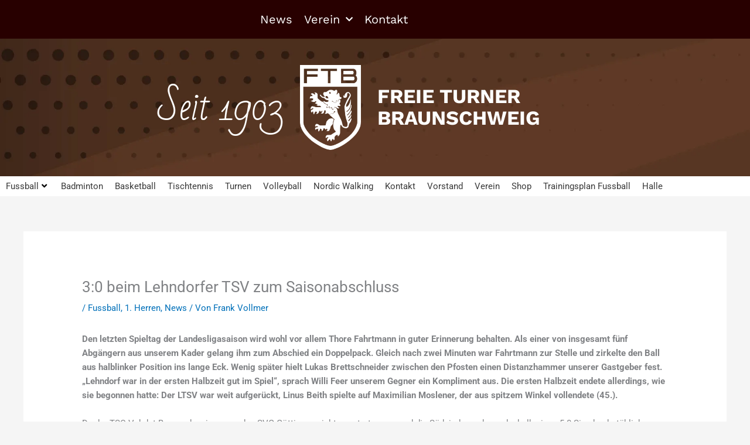

--- FILE ---
content_type: text/html; charset=UTF-8
request_url: https://ft-braunschweig.de/30-beim-lehndorfer-tsv-zum-saisonabschluss
body_size: 33615
content:
<!DOCTYPE html>
<html lang="de" prefix="og: https://ogp.me/ns#">
<head>
<meta charset="UTF-8">
<meta name="viewport" content="width=device-width, initial-scale=1">
	<link rel="profile" href="https://gmpg.org/xfn/11"> 
		<style>img:is([sizes="auto" i], [sizes^="auto," i]) { contain-intrinsic-size: 3000px 1500px }</style>
	
<!-- Suchmaschinen-Optimierung durch Rank Math PRO - https://rankmath.com/ -->
<title>3:0 beim Lehndorfer TSV zum Saisonabschluss - ft-braunschweig</title>
<meta name="description" content="Den letzten Spieltag der Landesligasaison wird wohl vor allem Thore Fahrtmann in guter Erinnerung behalten. Als einer von insgesamt fünf Abgängern aus unserem"/>
<meta name="robots" content="index, follow, max-snippet:-1, max-video-preview:-1, max-image-preview:large"/>
<link rel="canonical" href="https://ft-braunschweig.de/30-beim-lehndorfer-tsv-zum-saisonabschluss" />
<meta property="og:locale" content="de_DE" />
<meta property="og:type" content="article" />
<meta property="og:title" content="3:0 beim Lehndorfer TSV zum Saisonabschluss - ft-braunschweig" />
<meta property="og:description" content="Den letzten Spieltag der Landesligasaison wird wohl vor allem Thore Fahrtmann in guter Erinnerung behalten. Als einer von insgesamt fünf Abgängern aus unserem" />
<meta property="og:url" content="https://ft-braunschweig.de/30-beim-lehndorfer-tsv-zum-saisonabschluss" />
<meta property="og:site_name" content="ft-braunschweig" />
<meta property="article:section" content="Fussball" />
<meta property="og:updated_time" content="2024-06-11T08:43:57+01:00" />
<meta property="og:image" content="https://i0.wp.com/ft-braunschweig.de/wp-content/uploads/2024/06/ST34_LTSV-FTB-SoMe_LY002.png" />
<meta property="og:image:secure_url" content="https://i0.wp.com/ft-braunschweig.de/wp-content/uploads/2024/06/ST34_LTSV-FTB-SoMe_LY002.png" />
<meta property="og:image:width" content="1181" />
<meta property="og:image:height" content="1181" />
<meta property="og:image:alt" content="3:0 beim Lehndorfer TSV zum Saisonabschluss" />
<meta property="og:image:type" content="image/png" />
<meta property="article:published_time" content="2024-06-11T08:43:53+01:00" />
<meta property="article:modified_time" content="2024-06-11T08:43:57+01:00" />
<meta name="twitter:card" content="summary_large_image" />
<meta name="twitter:title" content="3:0 beim Lehndorfer TSV zum Saisonabschluss - ft-braunschweig" />
<meta name="twitter:description" content="Den letzten Spieltag der Landesligasaison wird wohl vor allem Thore Fahrtmann in guter Erinnerung behalten. Als einer von insgesamt fünf Abgängern aus unserem" />
<meta name="twitter:image" content="https://i0.wp.com/ft-braunschweig.de/wp-content/uploads/2024/06/ST34_LTSV-FTB-SoMe_LY002.png" />
<meta name="twitter:label1" content="Verfasst von" />
<meta name="twitter:data1" content="Frank Vollmer" />
<meta name="twitter:label2" content="Lesedauer" />
<meta name="twitter:data2" content="1 Minute" />
<script type="application/ld+json" class="rank-math-schema">{"@context":"https://schema.org","@graph":[{"@type":["SportsClub","Organization"],"@id":"https://ft-braunschweig.de/#organization","name":"ft-braunschweig","url":"https://ft-braunschweig.de","logo":{"@type":"ImageObject","@id":"https://ft-braunschweig.de/#logo","url":"https://ft-braunschweig.de/wp-content/uploads/2021/07/Logo_FTB_Vektor_weiss.png","contentUrl":"https://ft-braunschweig.de/wp-content/uploads/2021/07/Logo_FTB_Vektor_weiss.png","caption":"ft-braunschweig","inLanguage":"de","width":"358","height":"500"},"openingHours":["Monday,Tuesday,Wednesday,Thursday,Friday,Saturday,Sunday 09:00-17:00"],"image":{"@id":"https://ft-braunschweig.de/#logo"}},{"@type":"WebSite","@id":"https://ft-braunschweig.de/#website","url":"https://ft-braunschweig.de","name":"ft-braunschweig","alternateName":"Freie Turnerschaft Braunschweig","publisher":{"@id":"https://ft-braunschweig.de/#organization"},"inLanguage":"de"},{"@type":"ImageObject","@id":"https://i0.wp.com/ft-braunschweig.de/wp-content/uploads/2024/06/ST34_LTSV-FTB-SoMe_LY002.png?fit=1181%2C1181&amp;ssl=1","url":"https://i0.wp.com/ft-braunschweig.de/wp-content/uploads/2024/06/ST34_LTSV-FTB-SoMe_LY002.png?fit=1181%2C1181&amp;ssl=1","width":"1181","height":"1181","inLanguage":"de"},{"@type":"BreadcrumbList","@id":"https://ft-braunschweig.de/30-beim-lehndorfer-tsv-zum-saisonabschluss#breadcrumb","itemListElement":[{"@type":"ListItem","position":"1","item":{"@id":"https://ft-braunschweig.de","name":"Home"}},{"@type":"ListItem","position":"2","item":{"@id":"https://ft-braunschweig.de/category/fussball","name":"Fussball"}},{"@type":"ListItem","position":"3","item":{"@id":"https://ft-braunschweig.de/30-beim-lehndorfer-tsv-zum-saisonabschluss","name":"3:0 beim Lehndorfer TSV zum Saisonabschluss"}}]},{"@type":"WebPage","@id":"https://ft-braunschweig.de/30-beim-lehndorfer-tsv-zum-saisonabschluss#webpage","url":"https://ft-braunschweig.de/30-beim-lehndorfer-tsv-zum-saisonabschluss","name":"3:0 beim Lehndorfer TSV zum Saisonabschluss - ft-braunschweig","datePublished":"2024-06-11T08:43:53+01:00","dateModified":"2024-06-11T08:43:57+01:00","isPartOf":{"@id":"https://ft-braunschweig.de/#website"},"primaryImageOfPage":{"@id":"https://i0.wp.com/ft-braunschweig.de/wp-content/uploads/2024/06/ST34_LTSV-FTB-SoMe_LY002.png?fit=1181%2C1181&amp;ssl=1"},"inLanguage":"de","breadcrumb":{"@id":"https://ft-braunschweig.de/30-beim-lehndorfer-tsv-zum-saisonabschluss#breadcrumb"}},{"@type":"Person","@id":"https://ft-braunschweig.de/author/frank","name":"Frank Vollmer","url":"https://ft-braunschweig.de/author/frank","image":{"@type":"ImageObject","@id":"https://secure.gravatar.com/avatar/f0a071d051e9df6bf6a0557faa5b737b7736c606ac7769b49215509f062297db?s=96&amp;d=mm&amp;r=g","url":"https://secure.gravatar.com/avatar/f0a071d051e9df6bf6a0557faa5b737b7736c606ac7769b49215509f062297db?s=96&amp;d=mm&amp;r=g","caption":"Frank Vollmer","inLanguage":"de"},"worksFor":{"@id":"https://ft-braunschweig.de/#organization"}},{"@type":"BlogPosting","headline":"3:0 beim Lehndorfer TSV zum Saisonabschluss - ft-braunschweig","datePublished":"2024-06-11T08:43:53+01:00","dateModified":"2024-06-11T08:43:57+01:00","articleSection":"1. Herren, Fussball, News","author":{"@id":"https://ft-braunschweig.de/author/frank","name":"Frank Vollmer"},"publisher":{"@id":"https://ft-braunschweig.de/#organization"},"description":"Den letzten Spieltag der Landesligasaison wird wohl vor allem Thore Fahrtmann in guter Erinnerung behalten. Als einer von insgesamt f\u00fcnf Abg\u00e4ngern aus unserem","name":"3:0 beim Lehndorfer TSV zum Saisonabschluss - ft-braunschweig","@id":"https://ft-braunschweig.de/30-beim-lehndorfer-tsv-zum-saisonabschluss#richSnippet","isPartOf":{"@id":"https://ft-braunschweig.de/30-beim-lehndorfer-tsv-zum-saisonabschluss#webpage"},"image":{"@id":"https://i0.wp.com/ft-braunschweig.de/wp-content/uploads/2024/06/ST34_LTSV-FTB-SoMe_LY002.png?fit=1181%2C1181&amp;ssl=1"},"inLanguage":"de","mainEntityOfPage":{"@id":"https://ft-braunschweig.de/30-beim-lehndorfer-tsv-zum-saisonabschluss#webpage"}}]}</script>
<!-- /Rank Math WordPress SEO Plugin -->

<link rel='dns-prefetch' href='//stats.wp.com' />
<link rel='preconnect' href='//c0.wp.com' />
<link rel='preconnect' href='//i0.wp.com' />
<link rel="alternate" type="application/rss+xml" title="ft-braunschweig &raquo; Feed" href="https://ft-braunschweig.de/feed" />
<link rel="alternate" type="application/rss+xml" title="ft-braunschweig &raquo; Kommentar-Feed" href="https://ft-braunschweig.de/comments/feed" />
<script>
window._wpemojiSettings = {"baseUrl":"https:\/\/s.w.org\/images\/core\/emoji\/16.0.1\/72x72\/","ext":".png","svgUrl":"https:\/\/s.w.org\/images\/core\/emoji\/16.0.1\/svg\/","svgExt":".svg","source":{"concatemoji":"https:\/\/ft-braunschweig.de\/wp-includes\/js\/wp-emoji-release.min.js?ver=6.8.3"}};
/*! This file is auto-generated */
!function(s,n){var o,i,e;function c(e){try{var t={supportTests:e,timestamp:(new Date).valueOf()};sessionStorage.setItem(o,JSON.stringify(t))}catch(e){}}function p(e,t,n){e.clearRect(0,0,e.canvas.width,e.canvas.height),e.fillText(t,0,0);var t=new Uint32Array(e.getImageData(0,0,e.canvas.width,e.canvas.height).data),a=(e.clearRect(0,0,e.canvas.width,e.canvas.height),e.fillText(n,0,0),new Uint32Array(e.getImageData(0,0,e.canvas.width,e.canvas.height).data));return t.every(function(e,t){return e===a[t]})}function u(e,t){e.clearRect(0,0,e.canvas.width,e.canvas.height),e.fillText(t,0,0);for(var n=e.getImageData(16,16,1,1),a=0;a<n.data.length;a++)if(0!==n.data[a])return!1;return!0}function f(e,t,n,a){switch(t){case"flag":return n(e,"\ud83c\udff3\ufe0f\u200d\u26a7\ufe0f","\ud83c\udff3\ufe0f\u200b\u26a7\ufe0f")?!1:!n(e,"\ud83c\udde8\ud83c\uddf6","\ud83c\udde8\u200b\ud83c\uddf6")&&!n(e,"\ud83c\udff4\udb40\udc67\udb40\udc62\udb40\udc65\udb40\udc6e\udb40\udc67\udb40\udc7f","\ud83c\udff4\u200b\udb40\udc67\u200b\udb40\udc62\u200b\udb40\udc65\u200b\udb40\udc6e\u200b\udb40\udc67\u200b\udb40\udc7f");case"emoji":return!a(e,"\ud83e\udedf")}return!1}function g(e,t,n,a){var r="undefined"!=typeof WorkerGlobalScope&&self instanceof WorkerGlobalScope?new OffscreenCanvas(300,150):s.createElement("canvas"),o=r.getContext("2d",{willReadFrequently:!0}),i=(o.textBaseline="top",o.font="600 32px Arial",{});return e.forEach(function(e){i[e]=t(o,e,n,a)}),i}function t(e){var t=s.createElement("script");t.src=e,t.defer=!0,s.head.appendChild(t)}"undefined"!=typeof Promise&&(o="wpEmojiSettingsSupports",i=["flag","emoji"],n.supports={everything:!0,everythingExceptFlag:!0},e=new Promise(function(e){s.addEventListener("DOMContentLoaded",e,{once:!0})}),new Promise(function(t){var n=function(){try{var e=JSON.parse(sessionStorage.getItem(o));if("object"==typeof e&&"number"==typeof e.timestamp&&(new Date).valueOf()<e.timestamp+604800&&"object"==typeof e.supportTests)return e.supportTests}catch(e){}return null}();if(!n){if("undefined"!=typeof Worker&&"undefined"!=typeof OffscreenCanvas&&"undefined"!=typeof URL&&URL.createObjectURL&&"undefined"!=typeof Blob)try{var e="postMessage("+g.toString()+"("+[JSON.stringify(i),f.toString(),p.toString(),u.toString()].join(",")+"));",a=new Blob([e],{type:"text/javascript"}),r=new Worker(URL.createObjectURL(a),{name:"wpTestEmojiSupports"});return void(r.onmessage=function(e){c(n=e.data),r.terminate(),t(n)})}catch(e){}c(n=g(i,f,p,u))}t(n)}).then(function(e){for(var t in e)n.supports[t]=e[t],n.supports.everything=n.supports.everything&&n.supports[t],"flag"!==t&&(n.supports.everythingExceptFlag=n.supports.everythingExceptFlag&&n.supports[t]);n.supports.everythingExceptFlag=n.supports.everythingExceptFlag&&!n.supports.flag,n.DOMReady=!1,n.readyCallback=function(){n.DOMReady=!0}}).then(function(){return e}).then(function(){var e;n.supports.everything||(n.readyCallback(),(e=n.source||{}).concatemoji?t(e.concatemoji):e.wpemoji&&e.twemoji&&(t(e.twemoji),t(e.wpemoji)))}))}((window,document),window._wpemojiSettings);
</script>
<link rel='stylesheet' id='astra-theme-css-css' href='https://ft-braunschweig.de/wp-content/themes/astra/assets/css/minified/main.min.css?ver=4.12.0' media='all' />
<style id='astra-theme-css-inline-css'>
.ast-no-sidebar .entry-content .alignfull {margin-left: calc( -50vw + 50%);margin-right: calc( -50vw + 50%);max-width: 100vw;width: 100vw;}.ast-no-sidebar .entry-content .alignwide {margin-left: calc(-41vw + 50%);margin-right: calc(-41vw + 50%);max-width: unset;width: unset;}.ast-no-sidebar .entry-content .alignfull .alignfull,.ast-no-sidebar .entry-content .alignfull .alignwide,.ast-no-sidebar .entry-content .alignwide .alignfull,.ast-no-sidebar .entry-content .alignwide .alignwide,.ast-no-sidebar .entry-content .wp-block-column .alignfull,.ast-no-sidebar .entry-content .wp-block-column .alignwide{width: 100%;margin-left: auto;margin-right: auto;}.wp-block-gallery,.blocks-gallery-grid {margin: 0;}.wp-block-separator {max-width: 100px;}.wp-block-separator.is-style-wide,.wp-block-separator.is-style-dots {max-width: none;}.entry-content .has-2-columns .wp-block-column:first-child {padding-right: 10px;}.entry-content .has-2-columns .wp-block-column:last-child {padding-left: 10px;}@media (max-width: 782px) {.entry-content .wp-block-columns .wp-block-column {flex-basis: 100%;}.entry-content .has-2-columns .wp-block-column:first-child {padding-right: 0;}.entry-content .has-2-columns .wp-block-column:last-child {padding-left: 0;}}body .entry-content .wp-block-latest-posts {margin-left: 0;}body .entry-content .wp-block-latest-posts li {list-style: none;}.ast-no-sidebar .ast-container .entry-content .wp-block-latest-posts {margin-left: 0;}.ast-header-break-point .entry-content .alignwide {margin-left: auto;margin-right: auto;}.entry-content .blocks-gallery-item img {margin-bottom: auto;}.wp-block-pullquote {border-top: 4px solid #555d66;border-bottom: 4px solid #555d66;color: #40464d;}:root{--ast-post-nav-space:0;--ast-container-default-xlg-padding:6.67em;--ast-container-default-lg-padding:5.67em;--ast-container-default-slg-padding:4.34em;--ast-container-default-md-padding:3.34em;--ast-container-default-sm-padding:6.67em;--ast-container-default-xs-padding:2.4em;--ast-container-default-xxs-padding:1.4em;--ast-code-block-background:#EEEEEE;--ast-comment-inputs-background:#FAFAFA;--ast-normal-container-width:1200px;--ast-narrow-container-width:750px;--ast-blog-title-font-weight:normal;--ast-blog-meta-weight:inherit;--ast-global-color-primary:var(--ast-global-color-5);--ast-global-color-secondary:var(--ast-global-color-4);--ast-global-color-alternate-background:var(--ast-global-color-7);--ast-global-color-subtle-background:var(--ast-global-color-6);--ast-bg-style-guide:var( --ast-global-color-secondary,--ast-global-color-5 );--ast-shadow-style-guide:0px 0px 4px 0 #00000057;--ast-global-dark-bg-style:#fff;--ast-global-dark-lfs:#fbfbfb;--ast-widget-bg-color:#fafafa;--ast-wc-container-head-bg-color:#fbfbfb;--ast-title-layout-bg:#eeeeee;--ast-search-border-color:#e7e7e7;--ast-lifter-hover-bg:#e6e6e6;--ast-gallery-block-color:#000;--srfm-color-input-label:var(--ast-global-color-2);}html{font-size:93.75%;}a,.page-title{color:var(--ast-global-color-0);}a:hover,a:focus{color:var(--ast-global-color-1);}body,button,input,select,textarea,.ast-button,.ast-custom-button{font-family:-apple-system,BlinkMacSystemFont,Segoe UI,Roboto,Oxygen-Sans,Ubuntu,Cantarell,Helvetica Neue,sans-serif;font-weight:inherit;font-size:15px;font-size:1rem;line-height:var(--ast-body-line-height,1.65em);}blockquote{color:var(--ast-global-color-3);}.ast-site-identity .site-title a{color:var(--ast-global-color-2);}.site-title{font-size:35px;font-size:2.3333333333333rem;display:block;}.site-header .site-description{font-size:15px;font-size:1rem;display:none;}.entry-title{font-size:26px;font-size:1.7333333333333rem;}.archive .ast-article-post .ast-article-inner,.blog .ast-article-post .ast-article-inner,.archive .ast-article-post .ast-article-inner:hover,.blog .ast-article-post .ast-article-inner:hover{overflow:hidden;}h1,.entry-content :where(h1){font-size:40px;font-size:2.6666666666667rem;line-height:1.4em;}h2,.entry-content :where(h2){font-size:32px;font-size:2.1333333333333rem;line-height:1.3em;}h3,.entry-content :where(h3){font-size:26px;font-size:1.7333333333333rem;line-height:1.3em;}h4,.entry-content :where(h4){font-size:24px;font-size:1.6rem;line-height:1.2em;}h5,.entry-content :where(h5){font-size:20px;font-size:1.3333333333333rem;line-height:1.2em;}h6,.entry-content :where(h6){font-size:16px;font-size:1.0666666666667rem;line-height:1.25em;}::selection{background-color:var(--ast-global-color-0);color:#ffffff;}body,h1,h2,h3,h4,h5,h6,.entry-title a,.entry-content :where(h1,h2,h3,h4,h5,h6){color:var(--ast-global-color-3);}.tagcloud a:hover,.tagcloud a:focus,.tagcloud a.current-item{color:#ffffff;border-color:var(--ast-global-color-0);background-color:var(--ast-global-color-0);}input:focus,input[type="text"]:focus,input[type="email"]:focus,input[type="url"]:focus,input[type="password"]:focus,input[type="reset"]:focus,input[type="search"]:focus,textarea:focus{border-color:var(--ast-global-color-0);}input[type="radio"]:checked,input[type=reset],input[type="checkbox"]:checked,input[type="checkbox"]:hover:checked,input[type="checkbox"]:focus:checked,input[type=range]::-webkit-slider-thumb{border-color:var(--ast-global-color-0);background-color:var(--ast-global-color-0);box-shadow:none;}.site-footer a:hover + .post-count,.site-footer a:focus + .post-count{background:var(--ast-global-color-0);border-color:var(--ast-global-color-0);}.single .nav-links .nav-previous,.single .nav-links .nav-next{color:var(--ast-global-color-0);}.entry-meta,.entry-meta *{line-height:1.45;color:var(--ast-global-color-0);}.entry-meta a:not(.ast-button):hover,.entry-meta a:not(.ast-button):hover *,.entry-meta a:not(.ast-button):focus,.entry-meta a:not(.ast-button):focus *,.page-links > .page-link,.page-links .page-link:hover,.post-navigation a:hover{color:var(--ast-global-color-1);}#cat option,.secondary .calendar_wrap thead a,.secondary .calendar_wrap thead a:visited{color:var(--ast-global-color-0);}.secondary .calendar_wrap #today,.ast-progress-val span{background:var(--ast-global-color-0);}.secondary a:hover + .post-count,.secondary a:focus + .post-count{background:var(--ast-global-color-0);border-color:var(--ast-global-color-0);}.calendar_wrap #today > a{color:#ffffff;}.page-links .page-link,.single .post-navigation a{color:var(--ast-global-color-0);}.ast-search-menu-icon .search-form button.search-submit{padding:0 4px;}.ast-search-menu-icon form.search-form{padding-right:0;}.ast-search-menu-icon.slide-search input.search-field{width:0;}.ast-header-search .ast-search-menu-icon.ast-dropdown-active .search-form,.ast-header-search .ast-search-menu-icon.ast-dropdown-active .search-field:focus{transition:all 0.2s;}.search-form input.search-field:focus{outline:none;}.widget-title,.widget .wp-block-heading{font-size:21px;font-size:1.4rem;color:var(--ast-global-color-3);}.ast-search-menu-icon.slide-search a:focus-visible:focus-visible,.astra-search-icon:focus-visible,#close:focus-visible,a:focus-visible,.ast-menu-toggle:focus-visible,.site .skip-link:focus-visible,.wp-block-loginout input:focus-visible,.wp-block-search.wp-block-search__button-inside .wp-block-search__inside-wrapper,.ast-header-navigation-arrow:focus-visible,.ast-orders-table__row .ast-orders-table__cell:focus-visible,a#ast-apply-coupon:focus-visible,#ast-apply-coupon:focus-visible,#close:focus-visible,.button.search-submit:focus-visible,#search_submit:focus,.normal-search:focus-visible,.ast-header-account-wrap:focus-visible,.astra-cart-drawer-close:focus,.ast-single-variation:focus,.ast-button:focus,.ast-builder-button-wrap:has(.ast-custom-button-link:focus),.ast-builder-button-wrap .ast-custom-button-link:focus{outline-style:dotted;outline-color:inherit;outline-width:thin;}input:focus,input[type="text"]:focus,input[type="email"]:focus,input[type="url"]:focus,input[type="password"]:focus,input[type="reset"]:focus,input[type="search"]:focus,input[type="number"]:focus,textarea:focus,.wp-block-search__input:focus,[data-section="section-header-mobile-trigger"] .ast-button-wrap .ast-mobile-menu-trigger-minimal:focus,.ast-mobile-popup-drawer.active .menu-toggle-close:focus,#ast-scroll-top:focus,#coupon_code:focus,#ast-coupon-code:focus{border-style:dotted;border-color:inherit;border-width:thin;}input{outline:none;}.ast-logo-title-inline .site-logo-img{padding-right:1em;}.site-logo-img img{ transition:all 0.2s linear;}body .ast-oembed-container *{position:absolute;top:0;width:100%;height:100%;left:0;}body .wp-block-embed-pocket-casts .ast-oembed-container *{position:unset;}.ast-single-post-featured-section + article {margin-top: 2em;}.site-content .ast-single-post-featured-section img {width: 100%;overflow: hidden;object-fit: cover;}.site > .ast-single-related-posts-container {margin-top: 0;}@media (min-width: 922px) {.ast-desktop .ast-container--narrow {max-width: var(--ast-narrow-container-width);margin: 0 auto;}}@media (max-width:921.9px){#ast-desktop-header{display:none;}}@media (min-width:922px){#ast-mobile-header{display:none;}}@media( max-width: 420px ) {.single .nav-links .nav-previous,.single .nav-links .nav-next {width: 100%;text-align: center;}}.wp-block-buttons.aligncenter{justify-content:center;}@media (max-width:921px){.ast-theme-transparent-header #primary,.ast-theme-transparent-header #secondary{padding:0;}}@media (max-width:921px){.ast-plain-container.ast-no-sidebar #primary{padding:0;}}.ast-plain-container.ast-no-sidebar #primary{margin-top:0;margin-bottom:0;}@media (min-width:1200px){.ast-separate-container.ast-right-sidebar .entry-content .wp-block-image.alignfull,.ast-separate-container.ast-left-sidebar .entry-content .wp-block-image.alignfull,.ast-separate-container.ast-right-sidebar .entry-content .wp-block-cover.alignfull,.ast-separate-container.ast-left-sidebar .entry-content .wp-block-cover.alignfull{margin-left:-6.67em;margin-right:-6.67em;max-width:unset;width:unset;}.ast-separate-container.ast-right-sidebar .entry-content .wp-block-image.alignwide,.ast-separate-container.ast-left-sidebar .entry-content .wp-block-image.alignwide,.ast-separate-container.ast-right-sidebar .entry-content .wp-block-cover.alignwide,.ast-separate-container.ast-left-sidebar .entry-content .wp-block-cover.alignwide{margin-left:-20px;margin-right:-20px;max-width:unset;width:unset;}}@media (min-width:1200px){.wp-block-group .has-background{padding:20px;}}@media (min-width:1200px){.ast-no-sidebar.ast-separate-container .entry-content .wp-block-group.alignwide,.ast-no-sidebar.ast-separate-container .entry-content .wp-block-cover.alignwide{margin-left:-20px;margin-right:-20px;padding-left:20px;padding-right:20px;}.ast-no-sidebar.ast-separate-container .entry-content .wp-block-cover.alignfull,.ast-no-sidebar.ast-separate-container .entry-content .wp-block-group.alignfull{margin-left:-6.67em;margin-right:-6.67em;padding-left:6.67em;padding-right:6.67em;}}@media (min-width:1200px){.wp-block-cover-image.alignwide .wp-block-cover__inner-container,.wp-block-cover.alignwide .wp-block-cover__inner-container,.wp-block-cover-image.alignfull .wp-block-cover__inner-container,.wp-block-cover.alignfull .wp-block-cover__inner-container{width:100%;}}.wp-block-columns{margin-bottom:unset;}.wp-block-image.size-full{margin:2rem 0;}.wp-block-separator.has-background{padding:0;}.wp-block-gallery{margin-bottom:1.6em;}.wp-block-group{padding-top:4em;padding-bottom:4em;}.wp-block-group__inner-container .wp-block-columns:last-child,.wp-block-group__inner-container :last-child,.wp-block-table table{margin-bottom:0;}.blocks-gallery-grid{width:100%;}.wp-block-navigation-link__content{padding:5px 0;}.wp-block-group .wp-block-group .has-text-align-center,.wp-block-group .wp-block-column .has-text-align-center{max-width:100%;}.has-text-align-center{margin:0 auto;}@media (min-width:1200px){.wp-block-cover__inner-container,.alignwide .wp-block-group__inner-container,.alignfull .wp-block-group__inner-container{max-width:1200px;margin:0 auto;}.wp-block-group.alignnone,.wp-block-group.aligncenter,.wp-block-group.alignleft,.wp-block-group.alignright,.wp-block-group.alignwide,.wp-block-columns.alignwide{margin:2rem 0 1rem 0;}}@media (max-width:1200px){.wp-block-group{padding:3em;}.wp-block-group .wp-block-group{padding:1.5em;}.wp-block-columns,.wp-block-column{margin:1rem 0;}}@media (min-width:921px){.wp-block-columns .wp-block-group{padding:2em;}}@media (max-width:544px){.wp-block-cover-image .wp-block-cover__inner-container,.wp-block-cover .wp-block-cover__inner-container{width:unset;}.wp-block-cover,.wp-block-cover-image{padding:2em 0;}.wp-block-group,.wp-block-cover{padding:2em;}.wp-block-media-text__media img,.wp-block-media-text__media video{width:unset;max-width:100%;}.wp-block-media-text.has-background .wp-block-media-text__content{padding:1em;}}.wp-block-image.aligncenter{margin-left:auto;margin-right:auto;}.wp-block-table.aligncenter{margin-left:auto;margin-right:auto;}@media (min-width:544px){.entry-content .wp-block-media-text.has-media-on-the-right .wp-block-media-text__content{padding:0 8% 0 0;}.entry-content .wp-block-media-text .wp-block-media-text__content{padding:0 0 0 8%;}.ast-plain-container .site-content .entry-content .has-custom-content-position.is-position-bottom-left > *,.ast-plain-container .site-content .entry-content .has-custom-content-position.is-position-bottom-right > *,.ast-plain-container .site-content .entry-content .has-custom-content-position.is-position-top-left > *,.ast-plain-container .site-content .entry-content .has-custom-content-position.is-position-top-right > *,.ast-plain-container .site-content .entry-content .has-custom-content-position.is-position-center-right > *,.ast-plain-container .site-content .entry-content .has-custom-content-position.is-position-center-left > *{margin:0;}}@media (max-width:544px){.entry-content .wp-block-media-text .wp-block-media-text__content{padding:8% 0;}.wp-block-media-text .wp-block-media-text__media img{width:auto;max-width:100%;}}.wp-block-button.is-style-outline .wp-block-button__link{border-color:var(--ast-global-color-0);border-top-width:2px;border-right-width:2px;border-bottom-width:2px;border-left-width:2px;}div.wp-block-button.is-style-outline > .wp-block-button__link:not(.has-text-color),div.wp-block-button.wp-block-button__link.is-style-outline:not(.has-text-color){color:var(--ast-global-color-0);}.wp-block-button.is-style-outline .wp-block-button__link:hover,.wp-block-buttons .wp-block-button.is-style-outline .wp-block-button__link:focus,.wp-block-buttons .wp-block-button.is-style-outline > .wp-block-button__link:not(.has-text-color):hover,.wp-block-buttons .wp-block-button.wp-block-button__link.is-style-outline:not(.has-text-color):hover{color:#ffffff;background-color:var(--ast-global-color-1);border-color:var(--ast-global-color-1);}.post-page-numbers.current .page-link,.ast-pagination .page-numbers.current{color:#ffffff;border-color:var(--ast-global-color-0);background-color:var(--ast-global-color-0);}@media (max-width:921px){.wp-block-button.is-style-outline .wp-block-button__link{padding-top:calc(15px - 2px);padding-right:calc(30px - 2px);padding-bottom:calc(15px - 2px);padding-left:calc(30px - 2px);}}@media (max-width:544px){.wp-block-button.is-style-outline .wp-block-button__link{padding-top:calc(15px - 2px);padding-right:calc(30px - 2px);padding-bottom:calc(15px - 2px);padding-left:calc(30px - 2px);}}@media (min-width:544px){.entry-content > .alignleft{margin-right:20px;}.entry-content > .alignright{margin-left:20px;}.wp-block-group.has-background{padding:20px;}}.wp-block-buttons .wp-block-button.is-style-outline .wp-block-button__link.wp-element-button,.ast-outline-button,.wp-block-uagb-buttons-child .uagb-buttons-repeater.ast-outline-button{border-color:var(--ast-global-color-0);border-top-width:2px;border-right-width:2px;border-bottom-width:2px;border-left-width:2px;font-family:inherit;font-weight:inherit;line-height:1em;}.wp-block-buttons .wp-block-button.is-style-outline > .wp-block-button__link:not(.has-text-color),.wp-block-buttons .wp-block-button.wp-block-button__link.is-style-outline:not(.has-text-color),.ast-outline-button{color:var(--ast-global-color-0);}.wp-block-button.is-style-outline .wp-block-button__link:hover,.wp-block-buttons .wp-block-button.is-style-outline .wp-block-button__link:focus,.wp-block-buttons .wp-block-button.is-style-outline > .wp-block-button__link:not(.has-text-color):hover,.wp-block-buttons .wp-block-button.wp-block-button__link.is-style-outline:not(.has-text-color):hover,.ast-outline-button:hover,.ast-outline-button:focus,.wp-block-uagb-buttons-child .uagb-buttons-repeater.ast-outline-button:hover,.wp-block-uagb-buttons-child .uagb-buttons-repeater.ast-outline-button:focus{color:#ffffff;background-color:var(--ast-global-color-1);border-color:var(--ast-global-color-1);}.wp-block-button .wp-block-button__link.wp-element-button.is-style-outline:not(.has-background),.wp-block-button.is-style-outline>.wp-block-button__link.wp-element-button:not(.has-background),.ast-outline-button{background-color:transparent;}.entry-content[data-ast-blocks-layout] > figure{margin-bottom:1em;}h1.widget-title{font-weight:inherit;}h2.widget-title{font-weight:inherit;}h3.widget-title{font-weight:inherit;}.elementor-widget-container .elementor-loop-container .e-loop-item[data-elementor-type="loop-item"]{width:100%;}@media (max-width:921px){.ast-left-sidebar #content > .ast-container{display:flex;flex-direction:column-reverse;width:100%;}.ast-separate-container .ast-article-post,.ast-separate-container .ast-article-single{padding:1.5em 2.14em;}.ast-author-box img.avatar{margin:20px 0 0 0;}}@media (min-width:922px){.ast-separate-container.ast-right-sidebar #primary,.ast-separate-container.ast-left-sidebar #primary{border:0;}.search-no-results.ast-separate-container #primary{margin-bottom:4em;}}.wp-block-button .wp-block-button__link{color:#ffffff;}.wp-block-button .wp-block-button__link:hover,.wp-block-button .wp-block-button__link:focus{color:#ffffff;background-color:var(--ast-global-color-1);border-color:var(--ast-global-color-1);}.elementor-widget-heading h1.elementor-heading-title{line-height:1.4em;}.elementor-widget-heading h2.elementor-heading-title{line-height:1.3em;}.elementor-widget-heading h3.elementor-heading-title{line-height:1.3em;}.elementor-widget-heading h4.elementor-heading-title{line-height:1.2em;}.elementor-widget-heading h5.elementor-heading-title{line-height:1.2em;}.elementor-widget-heading h6.elementor-heading-title{line-height:1.25em;}.wp-block-button .wp-block-button__link{border:none;background-color:var(--ast-global-color-0);color:#ffffff;font-family:inherit;font-weight:inherit;line-height:1em;padding:15px 30px;}.wp-block-button.is-style-outline .wp-block-button__link{border-style:solid;border-top-width:2px;border-right-width:2px;border-left-width:2px;border-bottom-width:2px;border-color:var(--ast-global-color-0);padding-top:calc(15px - 2px);padding-right:calc(30px - 2px);padding-bottom:calc(15px - 2px);padding-left:calc(30px - 2px);}@media (max-width:921px){.wp-block-button .wp-block-button__link{border:none;padding:15px 30px;}.wp-block-button.is-style-outline .wp-block-button__link{padding-top:calc(15px - 2px);padding-right:calc(30px - 2px);padding-bottom:calc(15px - 2px);padding-left:calc(30px - 2px);}}@media (max-width:544px){.wp-block-button .wp-block-button__link{border:none;padding:15px 30px;}.wp-block-button.is-style-outline .wp-block-button__link{padding-top:calc(15px - 2px);padding-right:calc(30px - 2px);padding-bottom:calc(15px - 2px);padding-left:calc(30px - 2px);}}.menu-toggle,button,.ast-button,.ast-custom-button,.button,input#submit,input[type="button"],input[type="submit"],input[type="reset"]{border-style:solid;border-top-width:0;border-right-width:0;border-left-width:0;border-bottom-width:0;color:#ffffff;border-color:var(--ast-global-color-0);background-color:var(--ast-global-color-0);padding-top:10px;padding-right:40px;padding-bottom:10px;padding-left:40px;font-family:inherit;font-weight:inherit;line-height:1em;}button:focus,.menu-toggle:hover,button:hover,.ast-button:hover,.ast-custom-button:hover .button:hover,.ast-custom-button:hover ,input[type=reset]:hover,input[type=reset]:focus,input#submit:hover,input#submit:focus,input[type="button"]:hover,input[type="button"]:focus,input[type="submit"]:hover,input[type="submit"]:focus{color:#ffffff;background-color:var(--ast-global-color-1);border-color:var(--ast-global-color-1);}@media (max-width:921px){.ast-mobile-header-stack .main-header-bar .ast-search-menu-icon{display:inline-block;}.ast-header-break-point.ast-header-custom-item-outside .ast-mobile-header-stack .main-header-bar .ast-search-icon{margin:0;}.ast-comment-avatar-wrap img{max-width:2.5em;}.ast-comment-meta{padding:0 1.8888em 1.3333em;}.ast-separate-container .ast-comment-list li.depth-1{padding:1.5em 2.14em;}.ast-separate-container .comment-respond{padding:2em 2.14em;}}@media (min-width:544px){.ast-container{max-width:100%;}}@media (max-width:544px){.ast-separate-container .ast-article-post,.ast-separate-container .ast-article-single,.ast-separate-container .comments-title,.ast-separate-container .ast-archive-description{padding:1.5em 1em;}.ast-separate-container #content .ast-container{padding-left:0.54em;padding-right:0.54em;}.ast-separate-container .ast-comment-list .bypostauthor{padding:.5em;}.ast-search-menu-icon.ast-dropdown-active .search-field{width:170px;}} #ast-mobile-header .ast-site-header-cart-li a{pointer-events:none;}.ast-no-sidebar.ast-separate-container .entry-content .alignfull {margin-left: -6.67em;margin-right: -6.67em;width: auto;}@media (max-width: 1200px) {.ast-no-sidebar.ast-separate-container .entry-content .alignfull {margin-left: -2.4em;margin-right: -2.4em;}}@media (max-width: 768px) {.ast-no-sidebar.ast-separate-container .entry-content .alignfull {margin-left: -2.14em;margin-right: -2.14em;}}@media (max-width: 544px) {.ast-no-sidebar.ast-separate-container .entry-content .alignfull {margin-left: -1em;margin-right: -1em;}}.ast-no-sidebar.ast-separate-container .entry-content .alignwide {margin-left: -20px;margin-right: -20px;}.ast-no-sidebar.ast-separate-container .entry-content .wp-block-column .alignfull,.ast-no-sidebar.ast-separate-container .entry-content .wp-block-column .alignwide {margin-left: auto;margin-right: auto;width: 100%;}@media (max-width:921px){.site-title{display:block;}.site-header .site-description{display:none;}h1,.entry-content :where(h1){font-size:30px;}h2,.entry-content :where(h2){font-size:25px;}h3,.entry-content :where(h3){font-size:20px;}}@media (max-width:544px){.site-title{display:block;}.site-header .site-description{display:none;}h1,.entry-content :where(h1){font-size:30px;}h2,.entry-content :where(h2){font-size:25px;}h3,.entry-content :where(h3){font-size:20px;}}@media (max-width:921px){html{font-size:85.5%;}}@media (max-width:544px){html{font-size:85.5%;}}@media (min-width:922px){.ast-container{max-width:1240px;}}@media (min-width:922px){.site-content .ast-container{display:flex;}}@media (max-width:921px){.site-content .ast-container{flex-direction:column;}}@media (min-width:922px){.main-header-menu .sub-menu .menu-item.ast-left-align-sub-menu:hover > .sub-menu,.main-header-menu .sub-menu .menu-item.ast-left-align-sub-menu.focus > .sub-menu{margin-left:-0px;}}.site .comments-area{padding-bottom:3em;}blockquote {padding: 1.2em;}:root .has-ast-global-color-0-color{color:var(--ast-global-color-0);}:root .has-ast-global-color-0-background-color{background-color:var(--ast-global-color-0);}:root .wp-block-button .has-ast-global-color-0-color{color:var(--ast-global-color-0);}:root .wp-block-button .has-ast-global-color-0-background-color{background-color:var(--ast-global-color-0);}:root .has-ast-global-color-1-color{color:var(--ast-global-color-1);}:root .has-ast-global-color-1-background-color{background-color:var(--ast-global-color-1);}:root .wp-block-button .has-ast-global-color-1-color{color:var(--ast-global-color-1);}:root .wp-block-button .has-ast-global-color-1-background-color{background-color:var(--ast-global-color-1);}:root .has-ast-global-color-2-color{color:var(--ast-global-color-2);}:root .has-ast-global-color-2-background-color{background-color:var(--ast-global-color-2);}:root .wp-block-button .has-ast-global-color-2-color{color:var(--ast-global-color-2);}:root .wp-block-button .has-ast-global-color-2-background-color{background-color:var(--ast-global-color-2);}:root .has-ast-global-color-3-color{color:var(--ast-global-color-3);}:root .has-ast-global-color-3-background-color{background-color:var(--ast-global-color-3);}:root .wp-block-button .has-ast-global-color-3-color{color:var(--ast-global-color-3);}:root .wp-block-button .has-ast-global-color-3-background-color{background-color:var(--ast-global-color-3);}:root .has-ast-global-color-4-color{color:var(--ast-global-color-4);}:root .has-ast-global-color-4-background-color{background-color:var(--ast-global-color-4);}:root .wp-block-button .has-ast-global-color-4-color{color:var(--ast-global-color-4);}:root .wp-block-button .has-ast-global-color-4-background-color{background-color:var(--ast-global-color-4);}:root .has-ast-global-color-5-color{color:var(--ast-global-color-5);}:root .has-ast-global-color-5-background-color{background-color:var(--ast-global-color-5);}:root .wp-block-button .has-ast-global-color-5-color{color:var(--ast-global-color-5);}:root .wp-block-button .has-ast-global-color-5-background-color{background-color:var(--ast-global-color-5);}:root .has-ast-global-color-6-color{color:var(--ast-global-color-6);}:root .has-ast-global-color-6-background-color{background-color:var(--ast-global-color-6);}:root .wp-block-button .has-ast-global-color-6-color{color:var(--ast-global-color-6);}:root .wp-block-button .has-ast-global-color-6-background-color{background-color:var(--ast-global-color-6);}:root .has-ast-global-color-7-color{color:var(--ast-global-color-7);}:root .has-ast-global-color-7-background-color{background-color:var(--ast-global-color-7);}:root .wp-block-button .has-ast-global-color-7-color{color:var(--ast-global-color-7);}:root .wp-block-button .has-ast-global-color-7-background-color{background-color:var(--ast-global-color-7);}:root .has-ast-global-color-8-color{color:var(--ast-global-color-8);}:root .has-ast-global-color-8-background-color{background-color:var(--ast-global-color-8);}:root .wp-block-button .has-ast-global-color-8-color{color:var(--ast-global-color-8);}:root .wp-block-button .has-ast-global-color-8-background-color{background-color:var(--ast-global-color-8);}:root{--ast-global-color-0:#0170B9;--ast-global-color-1:#3a3a3a;--ast-global-color-2:#3a3a3a;--ast-global-color-3:#4B4F58;--ast-global-color-4:#F5F5F5;--ast-global-color-5:#FFFFFF;--ast-global-color-6:#E5E5E5;--ast-global-color-7:#424242;--ast-global-color-8:#000000;}:root {--ast-border-color : #dddddd;}.ast-single-entry-banner {-js-display: flex;display: flex;flex-direction: column;justify-content: center;text-align: center;position: relative;background: var(--ast-title-layout-bg);}.ast-single-entry-banner[data-banner-layout="layout-1"] {max-width: 1200px;background: inherit;padding: 20px 0;}.ast-single-entry-banner[data-banner-width-type="custom"] {margin: 0 auto;width: 100%;}.ast-single-entry-banner + .site-content .entry-header {margin-bottom: 0;}.site .ast-author-avatar {--ast-author-avatar-size: ;}a.ast-underline-text {text-decoration: underline;}.ast-container > .ast-terms-link {position: relative;display: block;}a.ast-button.ast-badge-tax {padding: 4px 8px;border-radius: 3px;font-size: inherit;}header.entry-header{text-align:left;}header.entry-header > *:not(:last-child){margin-bottom:10px;}@media (max-width:921px){header.entry-header{text-align:left;}}@media (max-width:544px){header.entry-header{text-align:left;}}.ast-archive-entry-banner {-js-display: flex;display: flex;flex-direction: column;justify-content: center;text-align: center;position: relative;background: var(--ast-title-layout-bg);}.ast-archive-entry-banner[data-banner-width-type="custom"] {margin: 0 auto;width: 100%;}.ast-archive-entry-banner[data-banner-layout="layout-1"] {background: inherit;padding: 20px 0;text-align: left;}body.archive .ast-archive-description{max-width:1200px;width:100%;text-align:left;padding-top:3em;padding-right:3em;padding-bottom:3em;padding-left:3em;}body.archive .ast-archive-description .ast-archive-title,body.archive .ast-archive-description .ast-archive-title *{font-size:40px;font-size:2.6666666666667rem;text-transform:capitalize;}body.archive .ast-archive-description > *:not(:last-child){margin-bottom:10px;}@media (max-width:921px){body.archive .ast-archive-description{text-align:left;}}@media (max-width:544px){body.archive .ast-archive-description{text-align:left;}}.ast-breadcrumbs .trail-browse,.ast-breadcrumbs .trail-items,.ast-breadcrumbs .trail-items li{display:inline-block;margin:0;padding:0;border:none;background:inherit;text-indent:0;text-decoration:none;}.ast-breadcrumbs .trail-browse{font-size:inherit;font-style:inherit;font-weight:inherit;color:inherit;}.ast-breadcrumbs .trail-items{list-style:none;}.trail-items li::after{padding:0 0.3em;content:"\00bb";}.trail-items li:last-of-type::after{display:none;}h1,h2,h3,h4,h5,h6,.entry-content :where(h1,h2,h3,h4,h5,h6){color:var(--ast-global-color-2);}@media (max-width:921px){.ast-builder-grid-row-container.ast-builder-grid-row-tablet-3-firstrow .ast-builder-grid-row > *:first-child,.ast-builder-grid-row-container.ast-builder-grid-row-tablet-3-lastrow .ast-builder-grid-row > *:last-child{grid-column:1 / -1;}}@media (max-width:544px){.ast-builder-grid-row-container.ast-builder-grid-row-mobile-3-firstrow .ast-builder-grid-row > *:first-child,.ast-builder-grid-row-container.ast-builder-grid-row-mobile-3-lastrow .ast-builder-grid-row > *:last-child{grid-column:1 / -1;}}.ast-builder-layout-element[data-section="title_tagline"]{display:flex;}@media (max-width:921px){.ast-header-break-point .ast-builder-layout-element[data-section="title_tagline"]{display:flex;}}@media (max-width:544px){.ast-header-break-point .ast-builder-layout-element[data-section="title_tagline"]{display:flex;}}.ast-builder-menu-1{font-family:inherit;font-weight:inherit;}.ast-builder-menu-1 .sub-menu,.ast-builder-menu-1 .inline-on-mobile .sub-menu{border-top-width:2px;border-bottom-width:0;border-right-width:0;border-left-width:0;border-color:var(--ast-global-color-0);border-style:solid;}.ast-builder-menu-1 .sub-menu .sub-menu{top:-2px;}.ast-builder-menu-1 .main-header-menu > .menu-item > .sub-menu,.ast-builder-menu-1 .main-header-menu > .menu-item > .astra-full-megamenu-wrapper{margin-top:0;}.ast-desktop .ast-builder-menu-1 .main-header-menu > .menu-item > .sub-menu:before,.ast-desktop .ast-builder-menu-1 .main-header-menu > .menu-item > .astra-full-megamenu-wrapper:before{height:calc( 0px + 2px + 5px );}.ast-desktop .ast-builder-menu-1 .menu-item .sub-menu .menu-link{border-style:none;}@media (max-width:921px){.ast-header-break-point .ast-builder-menu-1 .menu-item.menu-item-has-children > .ast-menu-toggle{top:0;}.ast-builder-menu-1 .inline-on-mobile .menu-item.menu-item-has-children > .ast-menu-toggle{right:-15px;}.ast-builder-menu-1 .menu-item-has-children > .menu-link:after{content:unset;}.ast-builder-menu-1 .main-header-menu > .menu-item > .sub-menu,.ast-builder-menu-1 .main-header-menu > .menu-item > .astra-full-megamenu-wrapper{margin-top:0;}}@media (max-width:544px){.ast-header-break-point .ast-builder-menu-1 .menu-item.menu-item-has-children > .ast-menu-toggle{top:0;}.ast-builder-menu-1 .main-header-menu > .menu-item > .sub-menu,.ast-builder-menu-1 .main-header-menu > .menu-item > .astra-full-megamenu-wrapper{margin-top:0;}}.ast-builder-menu-1{display:flex;}@media (max-width:921px){.ast-header-break-point .ast-builder-menu-1{display:flex;}}@media (max-width:544px){.ast-header-break-point .ast-builder-menu-1{display:flex;}}.header-widget-area[data-section="sidebar-widgets-header-widget-1"]{display:block;}@media (max-width:921px){.ast-header-break-point .header-widget-area[data-section="sidebar-widgets-header-widget-1"]{display:block;}}@media (max-width:544px){.ast-header-break-point .header-widget-area[data-section="sidebar-widgets-header-widget-1"]{display:block;}}.elementor-posts-container [CLASS*="ast-width-"]{width:100%;}.elementor-template-full-width .ast-container{display:block;}.elementor-screen-only,.screen-reader-text,.screen-reader-text span,.ui-helper-hidden-accessible{top:0 !important;}@media (max-width:544px){.elementor-element .elementor-wc-products .woocommerce[class*="columns-"] ul.products li.product{width:auto;margin:0;}.elementor-element .woocommerce .woocommerce-result-count{float:none;}}.ast-header-break-point .main-header-bar{border-bottom-width:1px;}@media (min-width:922px){.main-header-bar{border-bottom-width:1px;}}.main-header-menu .menu-item, #astra-footer-menu .menu-item, .main-header-bar .ast-masthead-custom-menu-items{-js-display:flex;display:flex;-webkit-box-pack:center;-webkit-justify-content:center;-moz-box-pack:center;-ms-flex-pack:center;justify-content:center;-webkit-box-orient:vertical;-webkit-box-direction:normal;-webkit-flex-direction:column;-moz-box-orient:vertical;-moz-box-direction:normal;-ms-flex-direction:column;flex-direction:column;}.main-header-menu > .menu-item > .menu-link, #astra-footer-menu > .menu-item > .menu-link{height:100%;-webkit-box-align:center;-webkit-align-items:center;-moz-box-align:center;-ms-flex-align:center;align-items:center;-js-display:flex;display:flex;}.ast-header-break-point .main-navigation ul .menu-item .menu-link .icon-arrow:first-of-type svg{top:.2em;margin-top:0px;margin-left:0px;width:.65em;transform:translate(0, -2px) rotateZ(270deg);}.ast-mobile-popup-content .ast-submenu-expanded > .ast-menu-toggle{transform:rotateX(180deg);overflow-y:auto;}@media (min-width:922px){.ast-builder-menu .main-navigation > ul > li:last-child a{margin-right:0;}}.ast-separate-container .ast-article-inner{background-color:transparent;background-image:none;}.ast-separate-container .ast-article-post{background-color:var(--ast-global-color-5);}@media (max-width:921px){.ast-separate-container .ast-article-post{background-color:var(--ast-global-color-5);}}@media (max-width:544px){.ast-separate-container .ast-article-post{background-color:var(--ast-global-color-5);}}.ast-separate-container .ast-article-single:not(.ast-related-post), .ast-separate-container .error-404, .ast-separate-container .no-results, .single.ast-separate-container  .ast-author-meta, .ast-separate-container .related-posts-title-wrapper, .ast-separate-container .comments-count-wrapper, .ast-box-layout.ast-plain-container .site-content, .ast-padded-layout.ast-plain-container .site-content, .ast-separate-container .ast-archive-description, .ast-separate-container .comments-area .comment-respond, .ast-separate-container .comments-area .ast-comment-list li, .ast-separate-container .comments-area .comments-title{background-color:var(--ast-global-color-5);}@media (max-width:921px){.ast-separate-container .ast-article-single:not(.ast-related-post), .ast-separate-container .error-404, .ast-separate-container .no-results, .single.ast-separate-container  .ast-author-meta, .ast-separate-container .related-posts-title-wrapper, .ast-separate-container .comments-count-wrapper, .ast-box-layout.ast-plain-container .site-content, .ast-padded-layout.ast-plain-container .site-content, .ast-separate-container .ast-archive-description{background-color:var(--ast-global-color-5);}}@media (max-width:544px){.ast-separate-container .ast-article-single:not(.ast-related-post), .ast-separate-container .error-404, .ast-separate-container .no-results, .single.ast-separate-container  .ast-author-meta, .ast-separate-container .related-posts-title-wrapper, .ast-separate-container .comments-count-wrapper, .ast-box-layout.ast-plain-container .site-content, .ast-padded-layout.ast-plain-container .site-content, .ast-separate-container .ast-archive-description{background-color:var(--ast-global-color-5);}}.ast-separate-container.ast-two-container #secondary .widget{background-color:var(--ast-global-color-5);}@media (max-width:921px){.ast-separate-container.ast-two-container #secondary .widget{background-color:var(--ast-global-color-5);}}@media (max-width:544px){.ast-separate-container.ast-two-container #secondary .widget{background-color:var(--ast-global-color-5);}}.ast-mobile-header-content > *,.ast-desktop-header-content > * {padding: 10px 0;height: auto;}.ast-mobile-header-content > *:first-child,.ast-desktop-header-content > *:first-child {padding-top: 10px;}.ast-mobile-header-content > .ast-builder-menu,.ast-desktop-header-content > .ast-builder-menu {padding-top: 0;}.ast-mobile-header-content > *:last-child,.ast-desktop-header-content > *:last-child {padding-bottom: 0;}.ast-mobile-header-content .ast-search-menu-icon.ast-inline-search label,.ast-desktop-header-content .ast-search-menu-icon.ast-inline-search label {width: 100%;}.ast-desktop-header-content .main-header-bar-navigation .ast-submenu-expanded > .ast-menu-toggle::before {transform: rotateX(180deg);}#ast-desktop-header .ast-desktop-header-content,.ast-mobile-header-content .ast-search-icon,.ast-desktop-header-content .ast-search-icon,.ast-mobile-header-wrap .ast-mobile-header-content,.ast-main-header-nav-open.ast-popup-nav-open .ast-mobile-header-wrap .ast-mobile-header-content,.ast-main-header-nav-open.ast-popup-nav-open .ast-desktop-header-content {display: none;}.ast-main-header-nav-open.ast-header-break-point #ast-desktop-header .ast-desktop-header-content,.ast-main-header-nav-open.ast-header-break-point .ast-mobile-header-wrap .ast-mobile-header-content {display: block;}.ast-desktop .ast-desktop-header-content .astra-menu-animation-slide-up > .menu-item > .sub-menu,.ast-desktop .ast-desktop-header-content .astra-menu-animation-slide-up > .menu-item .menu-item > .sub-menu,.ast-desktop .ast-desktop-header-content .astra-menu-animation-slide-down > .menu-item > .sub-menu,.ast-desktop .ast-desktop-header-content .astra-menu-animation-slide-down > .menu-item .menu-item > .sub-menu,.ast-desktop .ast-desktop-header-content .astra-menu-animation-fade > .menu-item > .sub-menu,.ast-desktop .ast-desktop-header-content .astra-menu-animation-fade > .menu-item .menu-item > .sub-menu {opacity: 1;visibility: visible;}.ast-hfb-header.ast-default-menu-enable.ast-header-break-point .ast-mobile-header-wrap .ast-mobile-header-content .main-header-bar-navigation {width: unset;margin: unset;}.ast-mobile-header-content.content-align-flex-end .main-header-bar-navigation .menu-item-has-children > .ast-menu-toggle,.ast-desktop-header-content.content-align-flex-end .main-header-bar-navigation .menu-item-has-children > .ast-menu-toggle {left: calc( 20px - 0.907em);right: auto;}.ast-mobile-header-content .ast-search-menu-icon,.ast-mobile-header-content .ast-search-menu-icon.slide-search,.ast-desktop-header-content .ast-search-menu-icon,.ast-desktop-header-content .ast-search-menu-icon.slide-search {width: 100%;position: relative;display: block;right: auto;transform: none;}.ast-mobile-header-content .ast-search-menu-icon.slide-search .search-form,.ast-mobile-header-content .ast-search-menu-icon .search-form,.ast-desktop-header-content .ast-search-menu-icon.slide-search .search-form,.ast-desktop-header-content .ast-search-menu-icon .search-form {right: 0;visibility: visible;opacity: 1;position: relative;top: auto;transform: none;padding: 0;display: block;overflow: hidden;}.ast-mobile-header-content .ast-search-menu-icon.ast-inline-search .search-field,.ast-mobile-header-content .ast-search-menu-icon .search-field,.ast-desktop-header-content .ast-search-menu-icon.ast-inline-search .search-field,.ast-desktop-header-content .ast-search-menu-icon .search-field {width: 100%;padding-right: 5.5em;}.ast-mobile-header-content .ast-search-menu-icon .search-submit,.ast-desktop-header-content .ast-search-menu-icon .search-submit {display: block;position: absolute;height: 100%;top: 0;right: 0;padding: 0 1em;border-radius: 0;}.ast-hfb-header.ast-default-menu-enable.ast-header-break-point .ast-mobile-header-wrap .ast-mobile-header-content .main-header-bar-navigation ul .sub-menu .menu-link {padding-left: 30px;}.ast-hfb-header.ast-default-menu-enable.ast-header-break-point .ast-mobile-header-wrap .ast-mobile-header-content .main-header-bar-navigation .sub-menu .menu-item .menu-item .menu-link {padding-left: 40px;}.ast-mobile-popup-drawer.active .ast-mobile-popup-inner{background-color:#ffffff;;}.ast-mobile-header-wrap .ast-mobile-header-content, .ast-desktop-header-content{background-color:#ffffff;;}.ast-mobile-popup-content > *, .ast-mobile-header-content > *, .ast-desktop-popup-content > *, .ast-desktop-header-content > *{padding-top:0;padding-bottom:0;}.content-align-flex-start .ast-builder-layout-element{justify-content:flex-start;}.content-align-flex-start .main-header-menu{text-align:left;}.ast-mobile-popup-drawer.active .menu-toggle-close{color:#3a3a3a;}.ast-mobile-header-wrap .ast-primary-header-bar,.ast-primary-header-bar .site-primary-header-wrap{min-height:70px;}.ast-desktop .ast-primary-header-bar .main-header-menu > .menu-item{line-height:70px;}.ast-header-break-point #masthead .ast-mobile-header-wrap .ast-primary-header-bar,.ast-header-break-point #masthead .ast-mobile-header-wrap .ast-below-header-bar,.ast-header-break-point #masthead .ast-mobile-header-wrap .ast-above-header-bar{padding-left:20px;padding-right:20px;}.ast-header-break-point .ast-primary-header-bar{border-bottom-width:1px;border-bottom-color:var( --ast-global-color-subtle-background,--ast-global-color-7 );border-bottom-style:solid;}@media (min-width:922px){.ast-primary-header-bar{border-bottom-width:1px;border-bottom-color:var( --ast-global-color-subtle-background,--ast-global-color-7 );border-bottom-style:solid;}}.ast-primary-header-bar{background-color:var( --ast-global-color-primary,--ast-global-color-4 );}.ast-primary-header-bar{display:block;}@media (max-width:921px){.ast-header-break-point .ast-primary-header-bar{display:grid;}}@media (max-width:544px){.ast-header-break-point .ast-primary-header-bar{display:grid;}}[data-section="section-header-mobile-trigger"] .ast-button-wrap .ast-mobile-menu-trigger-minimal{color:var(--ast-global-color-0);border:none;background:transparent;}[data-section="section-header-mobile-trigger"] .ast-button-wrap .mobile-menu-toggle-icon .ast-mobile-svg{width:20px;height:20px;fill:var(--ast-global-color-0);}[data-section="section-header-mobile-trigger"] .ast-button-wrap .mobile-menu-wrap .mobile-menu{color:var(--ast-global-color-0);}.ast-builder-menu-mobile .main-navigation .menu-item.menu-item-has-children > .ast-menu-toggle{top:0;}.ast-builder-menu-mobile .main-navigation .menu-item-has-children > .menu-link:after{content:unset;}.ast-hfb-header .ast-builder-menu-mobile .main-header-menu, .ast-hfb-header .ast-builder-menu-mobile .main-navigation .menu-item .menu-link, .ast-hfb-header .ast-builder-menu-mobile .main-navigation .menu-item .sub-menu .menu-link{border-style:none;}.ast-builder-menu-mobile .main-navigation .menu-item.menu-item-has-children > .ast-menu-toggle{top:0;}@media (max-width:921px){.ast-builder-menu-mobile .main-navigation .menu-item.menu-item-has-children > .ast-menu-toggle{top:0;}.ast-builder-menu-mobile .main-navigation .menu-item-has-children > .menu-link:after{content:unset;}}@media (max-width:544px){.ast-builder-menu-mobile .main-navigation .menu-item.menu-item-has-children > .ast-menu-toggle{top:0;}}.ast-builder-menu-mobile .main-navigation{display:block;}@media (max-width:921px){.ast-header-break-point .ast-builder-menu-mobile .main-navigation{display:block;}}@media (max-width:544px){.ast-header-break-point .ast-builder-menu-mobile .main-navigation{display:block;}}.ast-below-header .main-header-bar-navigation{height:100%;}.ast-header-break-point .ast-mobile-header-wrap .ast-below-header-wrap .main-header-bar-navigation .inline-on-mobile .menu-item .menu-link{border:none;}.ast-header-break-point .ast-mobile-header-wrap .ast-below-header-wrap .main-header-bar-navigation .inline-on-mobile .menu-item-has-children > .ast-menu-toggle::before{font-size:.6rem;}.ast-header-break-point .ast-mobile-header-wrap .ast-below-header-wrap .main-header-bar-navigation .ast-submenu-expanded > .ast-menu-toggle::before{transform:rotateX(180deg);}#masthead .ast-mobile-header-wrap .ast-below-header-bar{padding-left:20px;padding-right:20px;}.ast-mobile-header-wrap .ast-below-header-bar ,.ast-below-header-bar .site-below-header-wrap{min-height:60px;}.ast-desktop .ast-below-header-bar .main-header-menu > .menu-item{line-height:60px;}.ast-desktop .ast-below-header-bar .ast-header-woo-cart,.ast-desktop .ast-below-header-bar .ast-header-edd-cart{line-height:60px;}.ast-below-header-bar{border-bottom-width:1px;border-bottom-color:var( --ast-global-color-subtle-background,--ast-global-color-7 );border-bottom-style:solid;}.ast-below-header-bar{background-color:#eeeeee;background-image:none;}.ast-header-break-point .ast-below-header-bar{background-color:#eeeeee;}.ast-below-header-bar{display:block;}@media (max-width:921px){.ast-header-break-point .ast-below-header-bar{display:grid;}}@media (max-width:544px){.ast-header-break-point .ast-below-header-bar{display:grid;}}:root{--e-global-color-astglobalcolor0:#0170B9;--e-global-color-astglobalcolor1:#3a3a3a;--e-global-color-astglobalcolor2:#3a3a3a;--e-global-color-astglobalcolor3:#4B4F58;--e-global-color-astglobalcolor4:#F5F5F5;--e-global-color-astglobalcolor5:#FFFFFF;--e-global-color-astglobalcolor6:#E5E5E5;--e-global-color-astglobalcolor7:#424242;--e-global-color-astglobalcolor8:#000000;}
</style>
<style id='wp-emoji-styles-inline-css'>

	img.wp-smiley, img.emoji {
		display: inline !important;
		border: none !important;
		box-shadow: none !important;
		height: 1em !important;
		width: 1em !important;
		margin: 0 0.07em !important;
		vertical-align: -0.1em !important;
		background: none !important;
		padding: 0 !important;
	}
</style>
<link rel='stylesheet' id='wp-block-library-css' href='https://c0.wp.com/c/6.8.3/wp-includes/css/dist/block-library/style.min.css' media='all' />
<link rel='stylesheet' id='mediaelement-css' href='https://c0.wp.com/c/6.8.3/wp-includes/js/mediaelement/mediaelementplayer-legacy.min.css' media='all' />
<link rel='stylesheet' id='wp-mediaelement-css' href='https://c0.wp.com/c/6.8.3/wp-includes/js/mediaelement/wp-mediaelement.min.css' media='all' />
<style id='jetpack-sharing-buttons-style-inline-css'>
.jetpack-sharing-buttons__services-list{display:flex;flex-direction:row;flex-wrap:wrap;gap:0;list-style-type:none;margin:5px;padding:0}.jetpack-sharing-buttons__services-list.has-small-icon-size{font-size:12px}.jetpack-sharing-buttons__services-list.has-normal-icon-size{font-size:16px}.jetpack-sharing-buttons__services-list.has-large-icon-size{font-size:24px}.jetpack-sharing-buttons__services-list.has-huge-icon-size{font-size:36px}@media print{.jetpack-sharing-buttons__services-list{display:none!important}}.editor-styles-wrapper .wp-block-jetpack-sharing-buttons{gap:0;padding-inline-start:0}ul.jetpack-sharing-buttons__services-list.has-background{padding:1.25em 2.375em}
</style>
<style id='global-styles-inline-css'>
:root{--wp--preset--aspect-ratio--square: 1;--wp--preset--aspect-ratio--4-3: 4/3;--wp--preset--aspect-ratio--3-4: 3/4;--wp--preset--aspect-ratio--3-2: 3/2;--wp--preset--aspect-ratio--2-3: 2/3;--wp--preset--aspect-ratio--16-9: 16/9;--wp--preset--aspect-ratio--9-16: 9/16;--wp--preset--color--black: #000000;--wp--preset--color--cyan-bluish-gray: #abb8c3;--wp--preset--color--white: #ffffff;--wp--preset--color--pale-pink: #f78da7;--wp--preset--color--vivid-red: #cf2e2e;--wp--preset--color--luminous-vivid-orange: #ff6900;--wp--preset--color--luminous-vivid-amber: #fcb900;--wp--preset--color--light-green-cyan: #7bdcb5;--wp--preset--color--vivid-green-cyan: #00d084;--wp--preset--color--pale-cyan-blue: #8ed1fc;--wp--preset--color--vivid-cyan-blue: #0693e3;--wp--preset--color--vivid-purple: #9b51e0;--wp--preset--color--ast-global-color-0: var(--ast-global-color-0);--wp--preset--color--ast-global-color-1: var(--ast-global-color-1);--wp--preset--color--ast-global-color-2: var(--ast-global-color-2);--wp--preset--color--ast-global-color-3: var(--ast-global-color-3);--wp--preset--color--ast-global-color-4: var(--ast-global-color-4);--wp--preset--color--ast-global-color-5: var(--ast-global-color-5);--wp--preset--color--ast-global-color-6: var(--ast-global-color-6);--wp--preset--color--ast-global-color-7: var(--ast-global-color-7);--wp--preset--color--ast-global-color-8: var(--ast-global-color-8);--wp--preset--gradient--vivid-cyan-blue-to-vivid-purple: linear-gradient(135deg,rgba(6,147,227,1) 0%,rgb(155,81,224) 100%);--wp--preset--gradient--light-green-cyan-to-vivid-green-cyan: linear-gradient(135deg,rgb(122,220,180) 0%,rgb(0,208,130) 100%);--wp--preset--gradient--luminous-vivid-amber-to-luminous-vivid-orange: linear-gradient(135deg,rgba(252,185,0,1) 0%,rgba(255,105,0,1) 100%);--wp--preset--gradient--luminous-vivid-orange-to-vivid-red: linear-gradient(135deg,rgba(255,105,0,1) 0%,rgb(207,46,46) 100%);--wp--preset--gradient--very-light-gray-to-cyan-bluish-gray: linear-gradient(135deg,rgb(238,238,238) 0%,rgb(169,184,195) 100%);--wp--preset--gradient--cool-to-warm-spectrum: linear-gradient(135deg,rgb(74,234,220) 0%,rgb(151,120,209) 20%,rgb(207,42,186) 40%,rgb(238,44,130) 60%,rgb(251,105,98) 80%,rgb(254,248,76) 100%);--wp--preset--gradient--blush-light-purple: linear-gradient(135deg,rgb(255,206,236) 0%,rgb(152,150,240) 100%);--wp--preset--gradient--blush-bordeaux: linear-gradient(135deg,rgb(254,205,165) 0%,rgb(254,45,45) 50%,rgb(107,0,62) 100%);--wp--preset--gradient--luminous-dusk: linear-gradient(135deg,rgb(255,203,112) 0%,rgb(199,81,192) 50%,rgb(65,88,208) 100%);--wp--preset--gradient--pale-ocean: linear-gradient(135deg,rgb(255,245,203) 0%,rgb(182,227,212) 50%,rgb(51,167,181) 100%);--wp--preset--gradient--electric-grass: linear-gradient(135deg,rgb(202,248,128) 0%,rgb(113,206,126) 100%);--wp--preset--gradient--midnight: linear-gradient(135deg,rgb(2,3,129) 0%,rgb(40,116,252) 100%);--wp--preset--font-size--small: 13px;--wp--preset--font-size--medium: 20px;--wp--preset--font-size--large: 36px;--wp--preset--font-size--x-large: 42px;--wp--preset--spacing--20: 0.44rem;--wp--preset--spacing--30: 0.67rem;--wp--preset--spacing--40: 1rem;--wp--preset--spacing--50: 1.5rem;--wp--preset--spacing--60: 2.25rem;--wp--preset--spacing--70: 3.38rem;--wp--preset--spacing--80: 5.06rem;--wp--preset--shadow--natural: 6px 6px 9px rgba(0, 0, 0, 0.2);--wp--preset--shadow--deep: 12px 12px 50px rgba(0, 0, 0, 0.4);--wp--preset--shadow--sharp: 6px 6px 0px rgba(0, 0, 0, 0.2);--wp--preset--shadow--outlined: 6px 6px 0px -3px rgba(255, 255, 255, 1), 6px 6px rgba(0, 0, 0, 1);--wp--preset--shadow--crisp: 6px 6px 0px rgba(0, 0, 0, 1);}:root { --wp--style--global--content-size: var(--wp--custom--ast-content-width-size);--wp--style--global--wide-size: var(--wp--custom--ast-wide-width-size); }:where(body) { margin: 0; }.wp-site-blocks > .alignleft { float: left; margin-right: 2em; }.wp-site-blocks > .alignright { float: right; margin-left: 2em; }.wp-site-blocks > .aligncenter { justify-content: center; margin-left: auto; margin-right: auto; }:where(.wp-site-blocks) > * { margin-block-start: 24px; margin-block-end: 0; }:where(.wp-site-blocks) > :first-child { margin-block-start: 0; }:where(.wp-site-blocks) > :last-child { margin-block-end: 0; }:root { --wp--style--block-gap: 24px; }:root :where(.is-layout-flow) > :first-child{margin-block-start: 0;}:root :where(.is-layout-flow) > :last-child{margin-block-end: 0;}:root :where(.is-layout-flow) > *{margin-block-start: 24px;margin-block-end: 0;}:root :where(.is-layout-constrained) > :first-child{margin-block-start: 0;}:root :where(.is-layout-constrained) > :last-child{margin-block-end: 0;}:root :where(.is-layout-constrained) > *{margin-block-start: 24px;margin-block-end: 0;}:root :where(.is-layout-flex){gap: 24px;}:root :where(.is-layout-grid){gap: 24px;}.is-layout-flow > .alignleft{float: left;margin-inline-start: 0;margin-inline-end: 2em;}.is-layout-flow > .alignright{float: right;margin-inline-start: 2em;margin-inline-end: 0;}.is-layout-flow > .aligncenter{margin-left: auto !important;margin-right: auto !important;}.is-layout-constrained > .alignleft{float: left;margin-inline-start: 0;margin-inline-end: 2em;}.is-layout-constrained > .alignright{float: right;margin-inline-start: 2em;margin-inline-end: 0;}.is-layout-constrained > .aligncenter{margin-left: auto !important;margin-right: auto !important;}.is-layout-constrained > :where(:not(.alignleft):not(.alignright):not(.alignfull)){max-width: var(--wp--style--global--content-size);margin-left: auto !important;margin-right: auto !important;}.is-layout-constrained > .alignwide{max-width: var(--wp--style--global--wide-size);}body .is-layout-flex{display: flex;}.is-layout-flex{flex-wrap: wrap;align-items: center;}.is-layout-flex > :is(*, div){margin: 0;}body .is-layout-grid{display: grid;}.is-layout-grid > :is(*, div){margin: 0;}body{padding-top: 0px;padding-right: 0px;padding-bottom: 0px;padding-left: 0px;}a:where(:not(.wp-element-button)){text-decoration: none;}:root :where(.wp-element-button, .wp-block-button__link){background-color: #32373c;border-width: 0;color: #fff;font-family: inherit;font-size: inherit;line-height: inherit;padding: calc(0.667em + 2px) calc(1.333em + 2px);text-decoration: none;}.has-black-color{color: var(--wp--preset--color--black) !important;}.has-cyan-bluish-gray-color{color: var(--wp--preset--color--cyan-bluish-gray) !important;}.has-white-color{color: var(--wp--preset--color--white) !important;}.has-pale-pink-color{color: var(--wp--preset--color--pale-pink) !important;}.has-vivid-red-color{color: var(--wp--preset--color--vivid-red) !important;}.has-luminous-vivid-orange-color{color: var(--wp--preset--color--luminous-vivid-orange) !important;}.has-luminous-vivid-amber-color{color: var(--wp--preset--color--luminous-vivid-amber) !important;}.has-light-green-cyan-color{color: var(--wp--preset--color--light-green-cyan) !important;}.has-vivid-green-cyan-color{color: var(--wp--preset--color--vivid-green-cyan) !important;}.has-pale-cyan-blue-color{color: var(--wp--preset--color--pale-cyan-blue) !important;}.has-vivid-cyan-blue-color{color: var(--wp--preset--color--vivid-cyan-blue) !important;}.has-vivid-purple-color{color: var(--wp--preset--color--vivid-purple) !important;}.has-ast-global-color-0-color{color: var(--wp--preset--color--ast-global-color-0) !important;}.has-ast-global-color-1-color{color: var(--wp--preset--color--ast-global-color-1) !important;}.has-ast-global-color-2-color{color: var(--wp--preset--color--ast-global-color-2) !important;}.has-ast-global-color-3-color{color: var(--wp--preset--color--ast-global-color-3) !important;}.has-ast-global-color-4-color{color: var(--wp--preset--color--ast-global-color-4) !important;}.has-ast-global-color-5-color{color: var(--wp--preset--color--ast-global-color-5) !important;}.has-ast-global-color-6-color{color: var(--wp--preset--color--ast-global-color-6) !important;}.has-ast-global-color-7-color{color: var(--wp--preset--color--ast-global-color-7) !important;}.has-ast-global-color-8-color{color: var(--wp--preset--color--ast-global-color-8) !important;}.has-black-background-color{background-color: var(--wp--preset--color--black) !important;}.has-cyan-bluish-gray-background-color{background-color: var(--wp--preset--color--cyan-bluish-gray) !important;}.has-white-background-color{background-color: var(--wp--preset--color--white) !important;}.has-pale-pink-background-color{background-color: var(--wp--preset--color--pale-pink) !important;}.has-vivid-red-background-color{background-color: var(--wp--preset--color--vivid-red) !important;}.has-luminous-vivid-orange-background-color{background-color: var(--wp--preset--color--luminous-vivid-orange) !important;}.has-luminous-vivid-amber-background-color{background-color: var(--wp--preset--color--luminous-vivid-amber) !important;}.has-light-green-cyan-background-color{background-color: var(--wp--preset--color--light-green-cyan) !important;}.has-vivid-green-cyan-background-color{background-color: var(--wp--preset--color--vivid-green-cyan) !important;}.has-pale-cyan-blue-background-color{background-color: var(--wp--preset--color--pale-cyan-blue) !important;}.has-vivid-cyan-blue-background-color{background-color: var(--wp--preset--color--vivid-cyan-blue) !important;}.has-vivid-purple-background-color{background-color: var(--wp--preset--color--vivid-purple) !important;}.has-ast-global-color-0-background-color{background-color: var(--wp--preset--color--ast-global-color-0) !important;}.has-ast-global-color-1-background-color{background-color: var(--wp--preset--color--ast-global-color-1) !important;}.has-ast-global-color-2-background-color{background-color: var(--wp--preset--color--ast-global-color-2) !important;}.has-ast-global-color-3-background-color{background-color: var(--wp--preset--color--ast-global-color-3) !important;}.has-ast-global-color-4-background-color{background-color: var(--wp--preset--color--ast-global-color-4) !important;}.has-ast-global-color-5-background-color{background-color: var(--wp--preset--color--ast-global-color-5) !important;}.has-ast-global-color-6-background-color{background-color: var(--wp--preset--color--ast-global-color-6) !important;}.has-ast-global-color-7-background-color{background-color: var(--wp--preset--color--ast-global-color-7) !important;}.has-ast-global-color-8-background-color{background-color: var(--wp--preset--color--ast-global-color-8) !important;}.has-black-border-color{border-color: var(--wp--preset--color--black) !important;}.has-cyan-bluish-gray-border-color{border-color: var(--wp--preset--color--cyan-bluish-gray) !important;}.has-white-border-color{border-color: var(--wp--preset--color--white) !important;}.has-pale-pink-border-color{border-color: var(--wp--preset--color--pale-pink) !important;}.has-vivid-red-border-color{border-color: var(--wp--preset--color--vivid-red) !important;}.has-luminous-vivid-orange-border-color{border-color: var(--wp--preset--color--luminous-vivid-orange) !important;}.has-luminous-vivid-amber-border-color{border-color: var(--wp--preset--color--luminous-vivid-amber) !important;}.has-light-green-cyan-border-color{border-color: var(--wp--preset--color--light-green-cyan) !important;}.has-vivid-green-cyan-border-color{border-color: var(--wp--preset--color--vivid-green-cyan) !important;}.has-pale-cyan-blue-border-color{border-color: var(--wp--preset--color--pale-cyan-blue) !important;}.has-vivid-cyan-blue-border-color{border-color: var(--wp--preset--color--vivid-cyan-blue) !important;}.has-vivid-purple-border-color{border-color: var(--wp--preset--color--vivid-purple) !important;}.has-ast-global-color-0-border-color{border-color: var(--wp--preset--color--ast-global-color-0) !important;}.has-ast-global-color-1-border-color{border-color: var(--wp--preset--color--ast-global-color-1) !important;}.has-ast-global-color-2-border-color{border-color: var(--wp--preset--color--ast-global-color-2) !important;}.has-ast-global-color-3-border-color{border-color: var(--wp--preset--color--ast-global-color-3) !important;}.has-ast-global-color-4-border-color{border-color: var(--wp--preset--color--ast-global-color-4) !important;}.has-ast-global-color-5-border-color{border-color: var(--wp--preset--color--ast-global-color-5) !important;}.has-ast-global-color-6-border-color{border-color: var(--wp--preset--color--ast-global-color-6) !important;}.has-ast-global-color-7-border-color{border-color: var(--wp--preset--color--ast-global-color-7) !important;}.has-ast-global-color-8-border-color{border-color: var(--wp--preset--color--ast-global-color-8) !important;}.has-vivid-cyan-blue-to-vivid-purple-gradient-background{background: var(--wp--preset--gradient--vivid-cyan-blue-to-vivid-purple) !important;}.has-light-green-cyan-to-vivid-green-cyan-gradient-background{background: var(--wp--preset--gradient--light-green-cyan-to-vivid-green-cyan) !important;}.has-luminous-vivid-amber-to-luminous-vivid-orange-gradient-background{background: var(--wp--preset--gradient--luminous-vivid-amber-to-luminous-vivid-orange) !important;}.has-luminous-vivid-orange-to-vivid-red-gradient-background{background: var(--wp--preset--gradient--luminous-vivid-orange-to-vivid-red) !important;}.has-very-light-gray-to-cyan-bluish-gray-gradient-background{background: var(--wp--preset--gradient--very-light-gray-to-cyan-bluish-gray) !important;}.has-cool-to-warm-spectrum-gradient-background{background: var(--wp--preset--gradient--cool-to-warm-spectrum) !important;}.has-blush-light-purple-gradient-background{background: var(--wp--preset--gradient--blush-light-purple) !important;}.has-blush-bordeaux-gradient-background{background: var(--wp--preset--gradient--blush-bordeaux) !important;}.has-luminous-dusk-gradient-background{background: var(--wp--preset--gradient--luminous-dusk) !important;}.has-pale-ocean-gradient-background{background: var(--wp--preset--gradient--pale-ocean) !important;}.has-electric-grass-gradient-background{background: var(--wp--preset--gradient--electric-grass) !important;}.has-midnight-gradient-background{background: var(--wp--preset--gradient--midnight) !important;}.has-small-font-size{font-size: var(--wp--preset--font-size--small) !important;}.has-medium-font-size{font-size: var(--wp--preset--font-size--medium) !important;}.has-large-font-size{font-size: var(--wp--preset--font-size--large) !important;}.has-x-large-font-size{font-size: var(--wp--preset--font-size--x-large) !important;}
:root :where(.wp-block-pullquote){font-size: 1.5em;line-height: 1.6;}
</style>
<link rel='stylesheet' id='jet-menu-public-styles-css' href='https://ft-braunschweig.de/wp-content/plugins/jet-menu/assets/public/css/public.css?ver=2.4.18' media='all' />
<link rel='stylesheet' id='jet-menu-general-css' href='https://ft-braunschweig.de/wp-content/uploads/jet-menu/jet-menu-general.css?ver=1767811193' media='all' />
<link rel='stylesheet' id='elementor-frontend-css' href='https://ft-braunschweig.de/wp-content/plugins/elementor/assets/css/frontend.min.css?ver=3.34.1' media='all' />
<link rel='stylesheet' id='widget-nav-menu-css' href='https://ft-braunschweig.de/wp-content/plugins/elementor-pro/assets/css/widget-nav-menu.min.css?ver=3.34.0' media='all' />
<link rel='stylesheet' id='widget-heading-css' href='https://ft-braunschweig.de/wp-content/plugins/elementor/assets/css/widget-heading.min.css?ver=3.34.1' media='all' />
<link rel='stylesheet' id='widget-image-css' href='https://ft-braunschweig.de/wp-content/plugins/elementor/assets/css/widget-image.min.css?ver=3.34.1' media='all' />
<link rel='stylesheet' id='elementor-icons-css' href='https://ft-braunschweig.de/wp-content/plugins/elementor/assets/lib/eicons/css/elementor-icons.min.css?ver=5.45.0' media='all' />
<link rel='stylesheet' id='elementor-post-7-css' href='https://ft-braunschweig.de/wp-content/uploads/elementor/css/post-7.css?ver=1768790194' media='all' />
<link rel='stylesheet' id='elementor-post-13-css' href='https://ft-braunschweig.de/wp-content/uploads/elementor/css/post-13.css?ver=1768790195' media='all' />
<link rel='stylesheet' id='elementor-post-15-css' href='https://ft-braunschweig.de/wp-content/uploads/elementor/css/post-15.css?ver=1768790195' media='all' />
<link rel='stylesheet' id='dashicons-css' href='https://c0.wp.com/c/6.8.3/wp-includes/css/dashicons.min.css' media='all' />
<link rel='stylesheet' id='eael-general-css' href='https://ft-braunschweig.de/wp-content/plugins/essential-addons-for-elementor-lite/assets/front-end/css/view/general.min.css?ver=6.5.7' media='all' />
<link rel='stylesheet' id='elementor-gf-local-worksans-css' href='https://ft-braunschweig.de/wp-content/uploads/elementor/google-fonts/css/worksans.css?ver=1742222160' media='all' />
<link rel='stylesheet' id='elementor-gf-local-robotoslab-css' href='https://ft-braunschweig.de/wp-content/uploads/elementor/google-fonts/css/robotoslab.css?ver=1742222169' media='all' />
<link rel='stylesheet' id='elementor-gf-local-lora-css' href='https://ft-braunschweig.de/wp-content/uploads/elementor/google-fonts/css/lora.css?ver=1742222176' media='all' />
<link rel='stylesheet' id='elementor-gf-local-roboto-css' href='https://ft-braunschweig.de/wp-content/uploads/elementor/google-fonts/css/roboto.css?ver=1742222199' media='all' />
<link rel='stylesheet' id='elementor-gf-local-badscript-css' href='https://ft-braunschweig.de/wp-content/uploads/elementor/google-fonts/css/badscript.css?ver=1742222200' media='all' />
<link rel='stylesheet' id='elementor-icons-shared-0-css' href='https://ft-braunschweig.de/wp-content/plugins/elementor/assets/lib/font-awesome/css/fontawesome.min.css?ver=5.15.3' media='all' />
<link rel='stylesheet' id='elementor-icons-fa-solid-css' href='https://ft-braunschweig.de/wp-content/plugins/elementor/assets/lib/font-awesome/css/solid.min.css?ver=5.15.3' media='all' />
<script src="https://ft-braunschweig.de/wp-content/themes/astra/assets/js/minified/flexibility.min.js?ver=4.12.0" id="astra-flexibility-js"></script>
<script id="astra-flexibility-js-after">
typeof flexibility !== "undefined" && flexibility(document.documentElement);
</script>
<script src="https://c0.wp.com/c/6.8.3/wp-includes/js/jquery/jquery.min.js" id="jquery-core-js"></script>
<script src="https://c0.wp.com/c/6.8.3/wp-includes/js/jquery/jquery-migrate.min.js" id="jquery-migrate-js"></script>
<link rel="https://api.w.org/" href="https://ft-braunschweig.de/wp-json/" /><link rel="alternate" title="JSON" type="application/json" href="https://ft-braunschweig.de/wp-json/wp/v2/posts/9685" /><link rel="EditURI" type="application/rsd+xml" title="RSD" href="https://ft-braunschweig.de/xmlrpc.php?rsd" />
<meta name="generator" content="WordPress 6.8.3" />
<link rel='shortlink' href='https://ft-braunschweig.de/?p=9685' />
<link rel="alternate" title="oEmbed (JSON)" type="application/json+oembed" href="https://ft-braunschweig.de/wp-json/oembed/1.0/embed?url=https%3A%2F%2Fft-braunschweig.de%2F30-beim-lehndorfer-tsv-zum-saisonabschluss" />
<link rel="alternate" title="oEmbed (XML)" type="text/xml+oembed" href="https://ft-braunschweig.de/wp-json/oembed/1.0/embed?url=https%3A%2F%2Fft-braunschweig.de%2F30-beim-lehndorfer-tsv-zum-saisonabschluss&#038;format=xml" />
<style id="essential-blocks-global-styles">
            :root {
                --eb-global-primary-color: #101828;
--eb-global-secondary-color: #475467;
--eb-global-tertiary-color: #98A2B3;
--eb-global-text-color: #475467;
--eb-global-heading-color: #1D2939;
--eb-global-link-color: #444CE7;
--eb-global-background-color: #F9FAFB;
--eb-global-button-text-color: #FFFFFF;
--eb-global-button-background-color: #101828;
--eb-gradient-primary-color: linear-gradient(90deg, hsla(259, 84%, 78%, 1) 0%, hsla(206, 67%, 75%, 1) 100%);
--eb-gradient-secondary-color: linear-gradient(90deg, hsla(18, 76%, 85%, 1) 0%, hsla(203, 69%, 84%, 1) 100%);
--eb-gradient-tertiary-color: linear-gradient(90deg, hsla(248, 21%, 15%, 1) 0%, hsla(250, 14%, 61%, 1) 100%);
--eb-gradient-background-color: linear-gradient(90deg, rgb(250, 250, 250) 0%, rgb(233, 233, 233) 49%, rgb(244, 243, 243) 100%);

                --eb-tablet-breakpoint: 1024px;
--eb-mobile-breakpoint: 767px;

            }
            
            
        </style><script 
  type="text/javascript" 
  src="https://www.fussball.de/widgets.js">
</script>	<style>img#wpstats{display:none}</style>
		<meta name="generator" content="Elementor 3.34.1; features: additional_custom_breakpoints; settings: css_print_method-external, google_font-enabled, font_display-auto">
			<style>
				.e-con.e-parent:nth-of-type(n+4):not(.e-lazyloaded):not(.e-no-lazyload),
				.e-con.e-parent:nth-of-type(n+4):not(.e-lazyloaded):not(.e-no-lazyload) * {
					background-image: none !important;
				}
				@media screen and (max-height: 1024px) {
					.e-con.e-parent:nth-of-type(n+3):not(.e-lazyloaded):not(.e-no-lazyload),
					.e-con.e-parent:nth-of-type(n+3):not(.e-lazyloaded):not(.e-no-lazyload) * {
						background-image: none !important;
					}
				}
				@media screen and (max-height: 640px) {
					.e-con.e-parent:nth-of-type(n+2):not(.e-lazyloaded):not(.e-no-lazyload),
					.e-con.e-parent:nth-of-type(n+2):not(.e-lazyloaded):not(.e-no-lazyload) * {
						background-image: none !important;
					}
				}
			</style>
			<link rel="icon" href="https://i0.wp.com/ft-braunschweig.de/wp-content/uploads/2021/07/Logo_FTB_Vektor_weiss.png?fit=23%2C32&#038;ssl=1" sizes="32x32" />
<link rel="icon" href="https://i0.wp.com/ft-braunschweig.de/wp-content/uploads/2021/07/Logo_FTB_Vektor_weiss.png?fit=137%2C192&#038;ssl=1" sizes="192x192" />
<link rel="apple-touch-icon" href="https://i0.wp.com/ft-braunschweig.de/wp-content/uploads/2021/07/Logo_FTB_Vektor_weiss.png?fit=129%2C180&#038;ssl=1" />
<meta name="msapplication-TileImage" content="https://i0.wp.com/ft-braunschweig.de/wp-content/uploads/2021/07/Logo_FTB_Vektor_weiss.png?fit=193%2C270&#038;ssl=1" />
		<style id="wp-custom-css">
			/*================ contact formular =====================*/

.wpforms-form input {
    border: 1px solid!important;
    border-color: #4B4B4B!important;    
    border-radius: 0!important;
    font-family: 'Work Sans'!important;
    font-weight: 800!important;
    font-size: large!important;
}
   
.wpforms-form textarea {
    border: 1px solid!important;
    border-color: #4B4B4B!important;
    border-radius: 0!important;
    font-family: 'Work Sans'!important;
    font-weight: 800!important;
    font-size: large!important;
}

.wpforms-form select  {
    color: #ABABAB !important;
    border: 1px solid!important;
    border-color: #4B4B4B!important;
    border-radius: 0!important;
    font-family: 'Work Sans'!important;
    font-weight: 800!important;
    font-size: medium!important;
}

.wpforms-form input::placeholder {
    color: #ABABAB !important;
    opacity: 1;
}

.wpforms-form textarea::placeholder {
    color: #ABABAB !important;
    opacity: 1;
}

button.wpforms-submit{ 
    border: 1px solid!important;
    border-color: #4B4B4B!important;
    border-radius: 0!important;
    color: #fff!important;
    padding:1em 5em 1em 5em !important;
    background-color:#284995!important;
    font-family: 'Work Sans'!important;
    font-weight: 800!important;
    font-size: large!important;
}

button.wpforms-submit:hover{
    background-color:#284995c5!important;
}

/*================ posts overview =====================*/

.eael-entry-wrapper, .eael-entry-footer, .eael-entry-meta {
    padding: 0px!important;
}

.eael-posted-on > time{
    border-left: #5F3A26 solid 10em!important;
    padding-left: 10px!important;
}		</style>
		</head>

<body itemtype='https://schema.org/Blog' itemscope='itemscope' class="wp-singular post-template-default single single-post postid-9685 single-format-standard wp-custom-logo wp-embed-responsive wp-theme-astra ast-desktop ast-separate-container ast-two-container ast-no-sidebar astra-4.12.0 group-blog ast-blog-single-style-1 ast-single-post ast-inherit-site-logo-transparent ast-hfb-header jet-mega-menu-location ast-normal-title-enabled elementor-default elementor-kit-7">

<a
	class="skip-link screen-reader-text"
	href="#content">
		Zum Inhalt springen</a>

<div
class="hfeed site" id="page">
			<header data-elementor-type="header" data-elementor-id="13" class="elementor elementor-13 elementor-location-header" data-elementor-post-type="elementor_library">
					<section class="elementor-section elementor-top-section elementor-element elementor-element-557ec63 elementor-section-height-min-height elementor-section-content-middle elementor-hidden-phone elementor-section-boxed elementor-section-height-default elementor-section-items-middle" data-id="557ec63" data-element_type="section" data-settings="{&quot;background_background&quot;:&quot;classic&quot;}">
						<div class="elementor-container elementor-column-gap-default">
					<div class="elementor-column elementor-col-100 elementor-top-column elementor-element elementor-element-45665576" data-id="45665576" data-element_type="column">
			<div class="elementor-widget-wrap elementor-element-populated">
						<div class="elementor-element elementor-element-231ebd38 elementor-nav-menu__align-center elementor-nav-menu--dropdown-tablet elementor-nav-menu__text-align-aside elementor-nav-menu--toggle elementor-nav-menu--burger elementor-widget elementor-widget-nav-menu" data-id="231ebd38" data-element_type="widget" data-settings="{&quot;submenu_icon&quot;:{&quot;value&quot;:&quot;&lt;i class=\&quot;fas fa-chevron-down\&quot; aria-hidden=\&quot;true\&quot;&gt;&lt;\/i&gt;&quot;,&quot;library&quot;:&quot;fa-solid&quot;},&quot;layout&quot;:&quot;horizontal&quot;,&quot;toggle&quot;:&quot;burger&quot;}" data-widget_type="nav-menu.default">
				<div class="elementor-widget-container">
								<nav aria-label="Menü" class="elementor-nav-menu--main elementor-nav-menu__container elementor-nav-menu--layout-horizontal e--pointer-none">
				<ul id="menu-1-231ebd38" class="elementor-nav-menu"><li class="menu-item menu-item-type-post_type menu-item-object-page current_page_parent menu-item-38"><a href="https://ft-braunschweig.de/news" class="elementor-item menu-link">News</a></li>
<li class="menu-item menu-item-type-post_type menu-item-object-page menu-item-has-children menu-item-287"><a aria-expanded="false" href="https://ft-braunschweig.de/verein" class="elementor-item menu-link">Verein<span role="application" class="dropdown-menu-toggle ast-header-navigation-arrow" tabindex="0" aria-expanded="false" aria-label="Menü umschalten" aria-haspopup="true"></span></a>
<ul class="sub-menu elementor-nav-menu--dropdown">
	<li class="menu-item menu-item-type-post_type menu-item-object-page menu-item-281"><a href="https://ft-braunschweig.de/geschichte" class="elementor-sub-item menu-link">Geschichte</a></li>
	<li class="menu-item menu-item-type-post_type menu-item-object-page menu-item-284"><a href="https://ft-braunschweig.de/mitglied-werden" class="elementor-sub-item menu-link">Mitglied werden</a></li>
	<li class="menu-item menu-item-type-post_type menu-item-object-page menu-item-279"><a href="https://ft-braunschweig.de/ehrenamt" class="elementor-sub-item menu-link">Ehrenamt</a></li>
	<li class="menu-item menu-item-type-post_type menu-item-object-page menu-item-286"><a href="https://ft-braunschweig.de/stiftung" class="elementor-sub-item menu-link">Stiftung</a></li>
	<li class="menu-item menu-item-type-post_type menu-item-object-page menu-item-282"><a href="https://ft-braunschweig.de/hallenzeiten" class="elementor-sub-item menu-link">Hallenzeiten</a></li>
	<li class="menu-item menu-item-type-post_type menu-item-object-page menu-item-285"><a href="https://ft-braunschweig.de/station-vereinsheim" class="elementor-sub-item menu-link">Vereinsgelände</a></li>
	<li class="menu-item menu-item-type-post_type menu-item-object-page menu-item-3591"><a href="https://ft-braunschweig.de/vorstand" class="elementor-sub-item menu-link">Vorstand</a></li>
	<li class="menu-item menu-item-type-post_type menu-item-object-page menu-item-4962"><a href="https://ft-braunschweig.de/downloads-formulare" class="elementor-sub-item menu-link">Downloads/<br>Formulare</a></li>
</ul>
</li>
<li class="menu-item menu-item-type-post_type menu-item-object-page menu-item-283"><a href="https://ft-braunschweig.de/kontakt" class="elementor-item menu-link">Kontakt</a></li>
</ul>			</nav>
					<div class="elementor-menu-toggle" role="button" tabindex="0" aria-label="Menü Umschalter" aria-expanded="false">
			<i aria-hidden="true" role="presentation" class="elementor-menu-toggle__icon--open eicon-menu-bar"></i><i aria-hidden="true" role="presentation" class="elementor-menu-toggle__icon--close eicon-close"></i>		</div>
					<nav class="elementor-nav-menu--dropdown elementor-nav-menu__container" aria-hidden="true">
				<ul id="menu-2-231ebd38" class="elementor-nav-menu"><li class="menu-item menu-item-type-post_type menu-item-object-page current_page_parent menu-item-38"><a href="https://ft-braunschweig.de/news" class="elementor-item menu-link" tabindex="-1">News</a></li>
<li class="menu-item menu-item-type-post_type menu-item-object-page menu-item-has-children menu-item-287"><a aria-expanded="false" href="https://ft-braunschweig.de/verein" class="elementor-item menu-link" tabindex="-1">Verein<span role="application" class="dropdown-menu-toggle ast-header-navigation-arrow" tabindex="0" aria-expanded="false" aria-label="Menü umschalten" aria-haspopup="true"></span></a>
<ul class="sub-menu elementor-nav-menu--dropdown">
	<li class="menu-item menu-item-type-post_type menu-item-object-page menu-item-281"><a href="https://ft-braunschweig.de/geschichte" class="elementor-sub-item menu-link" tabindex="-1">Geschichte</a></li>
	<li class="menu-item menu-item-type-post_type menu-item-object-page menu-item-284"><a href="https://ft-braunschweig.de/mitglied-werden" class="elementor-sub-item menu-link" tabindex="-1">Mitglied werden</a></li>
	<li class="menu-item menu-item-type-post_type menu-item-object-page menu-item-279"><a href="https://ft-braunschweig.de/ehrenamt" class="elementor-sub-item menu-link" tabindex="-1">Ehrenamt</a></li>
	<li class="menu-item menu-item-type-post_type menu-item-object-page menu-item-286"><a href="https://ft-braunschweig.de/stiftung" class="elementor-sub-item menu-link" tabindex="-1">Stiftung</a></li>
	<li class="menu-item menu-item-type-post_type menu-item-object-page menu-item-282"><a href="https://ft-braunschweig.de/hallenzeiten" class="elementor-sub-item menu-link" tabindex="-1">Hallenzeiten</a></li>
	<li class="menu-item menu-item-type-post_type menu-item-object-page menu-item-285"><a href="https://ft-braunschweig.de/station-vereinsheim" class="elementor-sub-item menu-link" tabindex="-1">Vereinsgelände</a></li>
	<li class="menu-item menu-item-type-post_type menu-item-object-page menu-item-3591"><a href="https://ft-braunschweig.de/vorstand" class="elementor-sub-item menu-link" tabindex="-1">Vorstand</a></li>
	<li class="menu-item menu-item-type-post_type menu-item-object-page menu-item-4962"><a href="https://ft-braunschweig.de/downloads-formulare" class="elementor-sub-item menu-link" tabindex="-1">Downloads/<br>Formulare</a></li>
</ul>
</li>
<li class="menu-item menu-item-type-post_type menu-item-object-page menu-item-283"><a href="https://ft-braunschweig.de/kontakt" class="elementor-item menu-link" tabindex="-1">Kontakt</a></li>
</ul>			</nav>
						</div>
				</div>
					</div>
		</div>
					</div>
		</section>
				<section class="elementor-section elementor-top-section elementor-element elementor-element-d9f1e1 elementor-section-content-middle elementor-section-boxed elementor-section-height-default elementor-section-height-default" data-id="d9f1e1" data-element_type="section" data-settings="{&quot;background_background&quot;:&quot;classic&quot;}">
						<div class="elementor-container elementor-column-gap-default">
					<div class="elementor-column elementor-col-25 elementor-top-column elementor-element elementor-element-19b7b6a2 elementor-hidden-phone" data-id="19b7b6a2" data-element_type="column">
			<div class="elementor-widget-wrap elementor-element-populated">
						<div class="elementor-element elementor-element-611c043 elementor-widget elementor-widget-heading" data-id="611c043" data-element_type="widget" data-widget_type="heading.default">
				<div class="elementor-widget-container">
					<h2 class="elementor-heading-title elementor-size-default">Seit 1903</h2>				</div>
				</div>
					</div>
		</div>
				<div class="elementor-column elementor-col-50 elementor-top-column elementor-element elementor-element-349f4e16" data-id="349f4e16" data-element_type="column">
			<div class="elementor-widget-wrap elementor-element-populated">
						<div class="elementor-element elementor-element-c5c594a elementor-widget elementor-widget-theme-site-logo elementor-widget-image" data-id="c5c594a" data-element_type="widget" data-widget_type="theme-site-logo.default">
				<div class="elementor-widget-container">
											<a href="https://ft-braunschweig.de">
			<img fetchpriority="high" width="358" height="500" src="https://ft-braunschweig.de/wp-content/uploads/2021/07/Logo_FTB_Vektor_weiss.png" class="attachment-full size-full wp-image-127" alt="" srcset="https://i0.wp.com/ft-braunschweig.de/wp-content/uploads/2021/07/Logo_FTB_Vektor_weiss.png?w=358&amp;ssl=1 358w, https://i0.wp.com/ft-braunschweig.de/wp-content/uploads/2021/07/Logo_FTB_Vektor_weiss.png?resize=215%2C300&amp;ssl=1 215w" sizes="(max-width: 358px) 100vw, 358px" />				</a>
											</div>
				</div>
					</div>
		</div>
				<div class="elementor-column elementor-col-25 elementor-top-column elementor-element elementor-element-78b679ed" data-id="78b679ed" data-element_type="column">
			<div class="elementor-widget-wrap elementor-element-populated">
						<div class="elementor-element elementor-element-255cd6c4 elementor-widget elementor-widget-heading" data-id="255cd6c4" data-element_type="widget" data-widget_type="heading.default">
				<div class="elementor-widget-container">
					<h2 class="elementor-heading-title elementor-size-default">FREIE TURNER<br>BRAUNSCHWEIG</h2>				</div>
				</div>
					</div>
		</div>
					</div>
		</section>
				<section class="elementor-section elementor-top-section elementor-element elementor-element-4aaf9c2f elementor-section-full_width elementor-section-height-default elementor-section-height-default" data-id="4aaf9c2f" data-element_type="section" data-settings="{&quot;background_background&quot;:&quot;classic&quot;}">
						<div class="elementor-container elementor-column-gap-default">
					<div class="elementor-column elementor-col-100 elementor-top-column elementor-element elementor-element-3ea51371" data-id="3ea51371" data-element_type="column">
			<div class="elementor-widget-wrap elementor-element-populated">
						<div class="elementor-element elementor-element-ad3a21a elementor-widget elementor-widget-jet-mega-menu" data-id="ad3a21a" data-element_type="widget" data-widget_type="jet-mega-menu.default">
				<div class="elementor-widget-container">
					<div class="jet-mega-menu jet-mega-menu--layout-horizontal jet-mega-menu--sub-position-right jet-mega-menu--dropdown-layout-default jet-mega-menu--dropdown-position-right jet-mega-menu--animation-none jet-mega-menu--location-elementor    jet-mega-menu--fill-svg-icons" data-settings='{"menuId":"5","menuUniqId":"696deb6fab422","rollUp":false,"megaAjaxLoad":false,"layout":"horizontal","subEvent":"hover","subCloseBehavior":"mouseleave","mouseLeaveDelay":500,"subTrigger":"item","subPosition":"right","megaWidthType":"container","megaWidthSelector":"","breakpoint":768,"signatures":[]}'><div class="jet-mega-menu-toggle" role="button" tabindex="0" aria-label="Open/Close Menu"><div class="jet-mega-menu-toggle-icon jet-mega-menu-toggle-icon--default-state"><i class="fas fa-bars"></i></div><div class="jet-mega-menu-toggle-icon jet-mega-menu-toggle-icon--opened-state"><i class="fas fa-times"></i></div></div><nav class="jet-mega-menu-container" aria-label="Main nav"><ul class="jet-mega-menu-list"><li id="jet-mega-menu-item-37" class="jet-mega-menu-item jet-mega-menu-item-type-post_type jet-mega-menu-item-object-page jet-mega-menu-item--mega jet-mega-menu-item-has-children jet-mega-menu-item--top-level jet-mega-menu-item-37"><div class="jet-mega-menu-item__inner" role="button" tabindex="0" aria-haspopup="true" aria-expanded="false" aria-label="Fussball"><a href="https://ft-braunschweig.de/fussball" class="jet-mega-menu-item__link jet-mega-menu-item__link--top-level menu-link"><div class="jet-mega-menu-item__title"><div class="jet-mega-menu-item__label">Fussball</div></div></a><div class="jet-mega-menu-item__dropdown"><i class="fas fa-angle-down"></i></div></div><div class="jet-mega-menu-mega-container" data-template-id="1262" data-template-content="elementor" data-position="default"><div class="jet-mega-menu-mega-container__inner"><style>.elementor-1262 .elementor-element.elementor-element-4ac90c9:not(.elementor-motion-effects-element-type-background), .elementor-1262 .elementor-element.elementor-element-4ac90c9 > .elementor-motion-effects-container > .elementor-motion-effects-layer{background-color:var( --e-global-color-secondary );}.elementor-1262 .elementor-element.elementor-element-4ac90c9{transition:background 0.3s, border 0.3s, border-radius 0.3s, box-shadow 0.3s;padding:40px 0px 40px 0px;}.elementor-1262 .elementor-element.elementor-element-4ac90c9 > .elementor-background-overlay{transition:background 0.3s, border-radius 0.3s, opacity 0.3s;}.elementor-1262 .elementor-element.elementor-element-cfaf099 > .elementor-widget-wrap > .elementor-widget:not(.elementor-widget__width-auto):not(.elementor-widget__width-initial):not(:last-child):not(.elementor-absolute){margin-block-end:5px;}.elementor-widget-heading .elementor-heading-title{font-family:var( --e-global-typography-primary-font-family ), Sans-serif;font-size:var( --e-global-typography-primary-font-size );font-weight:var( --e-global-typography-primary-font-weight );color:var( --e-global-color-primary );}.elementor-1262 .elementor-element.elementor-element-ff25a9d .elementor-heading-title{font-family:"Work Sans", Sans-serif;font-size:35px;font-weight:800;text-transform:uppercase;color:#FF3317;}.elementor-widget-nav-menu .elementor-nav-menu .elementor-item{font-family:var( --e-global-typography-primary-font-family ), Sans-serif;font-size:var( --e-global-typography-primary-font-size );font-weight:var( --e-global-typography-primary-font-weight );}.elementor-widget-nav-menu .elementor-nav-menu--main .elementor-item{color:var( --e-global-color-text );fill:var( --e-global-color-text );}.elementor-widget-nav-menu .elementor-nav-menu--main .elementor-item:hover,
					.elementor-widget-nav-menu .elementor-nav-menu--main .elementor-item.elementor-item-active,
					.elementor-widget-nav-menu .elementor-nav-menu--main .elementor-item.highlighted,
					.elementor-widget-nav-menu .elementor-nav-menu--main .elementor-item:focus{color:var( --e-global-color-accent );fill:var( --e-global-color-accent );}.elementor-widget-nav-menu .elementor-nav-menu--main:not(.e--pointer-framed) .elementor-item:before,
					.elementor-widget-nav-menu .elementor-nav-menu--main:not(.e--pointer-framed) .elementor-item:after{background-color:var( --e-global-color-accent );}.elementor-widget-nav-menu .e--pointer-framed .elementor-item:before,
					.elementor-widget-nav-menu .e--pointer-framed .elementor-item:after{border-color:var( --e-global-color-accent );}.elementor-widget-nav-menu{--e-nav-menu-divider-color:var( --e-global-color-text );}.elementor-widget-nav-menu .elementor-nav-menu--dropdown .elementor-item, .elementor-widget-nav-menu .elementor-nav-menu--dropdown  .elementor-sub-item{font-family:var( --e-global-typography-accent-font-family ), Sans-serif;font-weight:var( --e-global-typography-accent-font-weight );}.elementor-1262 .elementor-element.elementor-element-c7aef30 .elementor-nav-menu .elementor-item{font-family:"Work Sans", Sans-serif;font-size:25px;font-weight:800;}.elementor-1262 .elementor-element.elementor-element-c7aef30 .elementor-nav-menu--main .elementor-item{color:#FFFFFF;fill:#FFFFFF;padding-left:0px;padding-right:0px;padding-top:8px;padding-bottom:8px;}.elementor-1262 .elementor-element.elementor-element-c7aef30 .elementor-nav-menu--main .elementor-item:hover,
					.elementor-1262 .elementor-element.elementor-element-c7aef30 .elementor-nav-menu--main .elementor-item.elementor-item-active,
					.elementor-1262 .elementor-element.elementor-element-c7aef30 .elementor-nav-menu--main .elementor-item.highlighted,
					.elementor-1262 .elementor-element.elementor-element-c7aef30 .elementor-nav-menu--main .elementor-item:focus{color:#000000;fill:#000000;}.elementor-1262 .elementor-element.elementor-element-c7aef30 .elementor-nav-menu--main .elementor-item.elementor-item-active{color:#FF3317;}.elementor-1262 .elementor-element.elementor-element-c7aef30{--e-nav-menu-horizontal-menu-item-margin:calc( 0px / 2 );}.elementor-1262 .elementor-element.elementor-element-c7aef30 .elementor-nav-menu--main:not(.elementor-nav-menu--layout-horizontal) .elementor-nav-menu > li:not(:last-child){margin-bottom:0px;}.elementor-1262 .elementor-element.elementor-element-cc89ec5 > .elementor-widget-wrap > .elementor-widget:not(.elementor-widget__width-auto):not(.elementor-widget__width-initial):not(:last-child):not(.elementor-absolute){margin-block-end:5px;}.elementor-1262 .elementor-element.elementor-element-1d96366 .elementor-heading-title{font-family:"Work Sans", Sans-serif;font-size:35px;font-weight:800;text-transform:uppercase;color:#FF3317;}.elementor-1262 .elementor-element.elementor-element-2fe9082 .elementor-nav-menu .elementor-item{font-family:"Work Sans", Sans-serif;font-size:25px;font-weight:800;}.elementor-1262 .elementor-element.elementor-element-2fe9082 .elementor-nav-menu--main .elementor-item{color:#FFFFFF;fill:#FFFFFF;padding-left:0px;padding-right:0px;padding-top:8px;padding-bottom:8px;}.elementor-1262 .elementor-element.elementor-element-2fe9082 .elementor-nav-menu--main .elementor-item:hover,
					.elementor-1262 .elementor-element.elementor-element-2fe9082 .elementor-nav-menu--main .elementor-item.elementor-item-active,
					.elementor-1262 .elementor-element.elementor-element-2fe9082 .elementor-nav-menu--main .elementor-item.highlighted,
					.elementor-1262 .elementor-element.elementor-element-2fe9082 .elementor-nav-menu--main .elementor-item:focus{color:#000000;fill:#000000;}.elementor-1262 .elementor-element.elementor-element-2fe9082 .elementor-nav-menu--main .elementor-item.elementor-item-active{color:#FF3317;}.elementor-1262 .elementor-element.elementor-element-2fe9082{--e-nav-menu-horizontal-menu-item-margin:calc( 0px / 2 );}.elementor-1262 .elementor-element.elementor-element-2fe9082 .elementor-nav-menu--main:not(.elementor-nav-menu--layout-horizontal) .elementor-nav-menu > li:not(:last-child){margin-bottom:0px;}.elementor-1262 .elementor-element.elementor-element-3ea9f57 > .elementor-widget-wrap > .elementor-widget:not(.elementor-widget__width-auto):not(.elementor-widget__width-initial):not(:last-child):not(.elementor-absolute){margin-block-end:5px;}.elementor-1262 .elementor-element.elementor-element-24ea545 .elementor-heading-title{font-family:"Work Sans", Sans-serif;font-size:35px;font-weight:800;text-transform:uppercase;color:#FF3317;}.elementor-1262 .elementor-element.elementor-element-7c94a78 .elementor-nav-menu .elementor-item{font-family:"Work Sans", Sans-serif;font-size:25px;font-weight:800;}.elementor-1262 .elementor-element.elementor-element-7c94a78 .elementor-nav-menu--main .elementor-item{color:#FFFFFF;fill:#FFFFFF;padding-left:0px;padding-right:0px;padding-top:8px;padding-bottom:8px;}.elementor-1262 .elementor-element.elementor-element-7c94a78 .elementor-nav-menu--main .elementor-item:hover,
					.elementor-1262 .elementor-element.elementor-element-7c94a78 .elementor-nav-menu--main .elementor-item.elementor-item-active,
					.elementor-1262 .elementor-element.elementor-element-7c94a78 .elementor-nav-menu--main .elementor-item.highlighted,
					.elementor-1262 .elementor-element.elementor-element-7c94a78 .elementor-nav-menu--main .elementor-item:focus{color:#000000;fill:#000000;}.elementor-1262 .elementor-element.elementor-element-7c94a78 .elementor-nav-menu--main .elementor-item.elementor-item-active{color:#FF3317;}.elementor-1262 .elementor-element.elementor-element-7c94a78{--e-nav-menu-horizontal-menu-item-margin:calc( 0px / 2 );}.elementor-1262 .elementor-element.elementor-element-7c94a78 .elementor-nav-menu--main:not(.elementor-nav-menu--layout-horizontal) .elementor-nav-menu > li:not(:last-child){margin-bottom:0px;}.elementor-1262 .elementor-element.elementor-element-1610cfc > .elementor-widget-wrap > .elementor-widget:not(.elementor-widget__width-auto):not(.elementor-widget__width-initial):not(:last-child):not(.elementor-absolute){margin-block-end:5px;}.elementor-1262 .elementor-element.elementor-element-1407a45 .elementor-heading-title{font-family:"Work Sans", Sans-serif;font-size:35px;font-weight:800;text-transform:uppercase;color:#FF3317;}.elementor-1262 .elementor-element.elementor-element-a84ac15 .elementor-nav-menu .elementor-item{font-family:"Work Sans", Sans-serif;font-size:25px;font-weight:800;}.elementor-1262 .elementor-element.elementor-element-a84ac15 .elementor-nav-menu--main .elementor-item{color:#FFFFFF;fill:#FFFFFF;padding-left:0px;padding-right:0px;padding-top:8px;padding-bottom:8px;}.elementor-1262 .elementor-element.elementor-element-a84ac15 .elementor-nav-menu--main .elementor-item:hover,
					.elementor-1262 .elementor-element.elementor-element-a84ac15 .elementor-nav-menu--main .elementor-item.elementor-item-active,
					.elementor-1262 .elementor-element.elementor-element-a84ac15 .elementor-nav-menu--main .elementor-item.highlighted,
					.elementor-1262 .elementor-element.elementor-element-a84ac15 .elementor-nav-menu--main .elementor-item:focus{color:#000000;fill:#000000;}.elementor-1262 .elementor-element.elementor-element-a84ac15 .elementor-nav-menu--main .elementor-item.elementor-item-active{color:#FF3317;}.elementor-1262 .elementor-element.elementor-element-a84ac15{--e-nav-menu-horizontal-menu-item-margin:calc( 0px / 2 );}.elementor-1262 .elementor-element.elementor-element-a84ac15 .elementor-nav-menu--main:not(.elementor-nav-menu--layout-horizontal) .elementor-nav-menu > li:not(:last-child){margin-bottom:0px;}.elementor-1262 .elementor-element.elementor-element-42a8fd5 > .elementor-widget-container{margin:0px 0px 0px 0px;padding:20px 0px 0px 0px;}.elementor-1262 .elementor-element.elementor-element-42a8fd5 .elementor-nav-menu .elementor-item{font-family:"Work Sans", Sans-serif;font-size:34px;font-weight:800;text-transform:uppercase;}.elementor-1262 .elementor-element.elementor-element-42a8fd5 .elementor-nav-menu--main .elementor-item{color:#000000;fill:#000000;padding-left:0px;padding-right:0px;padding-top:9px;padding-bottom:9px;}.elementor-1262 .elementor-element.elementor-element-42a8fd5 .elementor-nav-menu--main .elementor-item:hover,
					.elementor-1262 .elementor-element.elementor-element-42a8fd5 .elementor-nav-menu--main .elementor-item.elementor-item-active,
					.elementor-1262 .elementor-element.elementor-element-42a8fd5 .elementor-nav-menu--main .elementor-item.highlighted,
					.elementor-1262 .elementor-element.elementor-element-42a8fd5 .elementor-nav-menu--main .elementor-item:focus{color:#FFFFFF;fill:#FFFFFF;}.elementor-1262 .elementor-element.elementor-element-42a8fd5{--e-nav-menu-horizontal-menu-item-margin:calc( 0px / 2 );}.elementor-1262 .elementor-element.elementor-element-42a8fd5 .elementor-nav-menu--main:not(.elementor-nav-menu--layout-horizontal) .elementor-nav-menu > li:not(:last-child){margin-bottom:0px;}@media(max-width:1024px){.elementor-widget-heading .elementor-heading-title{font-size:var( --e-global-typography-primary-font-size );}.elementor-widget-nav-menu .elementor-nav-menu .elementor-item{font-size:var( --e-global-typography-primary-font-size );}}@media(max-width:767px){.elementor-widget-heading .elementor-heading-title{font-size:var( --e-global-typography-primary-font-size );}.elementor-widget-nav-menu .elementor-nav-menu .elementor-item{font-size:var( --e-global-typography-primary-font-size );}}</style>		<div data-elementor-type="wp-post" data-elementor-id="1262" class="elementor elementor-1262" data-elementor-post-type="jet-menu">
						<section class="elementor-section elementor-top-section elementor-element elementor-element-4ac90c9 elementor-section-boxed elementor-section-height-default elementor-section-height-default" data-id="4ac90c9" data-element_type="section" data-settings="{&quot;background_background&quot;:&quot;classic&quot;}">
						<div class="elementor-container elementor-column-gap-default">
					<div class="elementor-column elementor-col-25 elementor-top-column elementor-element elementor-element-cfaf099" data-id="cfaf099" data-element_type="column">
			<div class="elementor-widget-wrap elementor-element-populated">
						<div class="elementor-element elementor-element-ff25a9d elementor-widget elementor-widget-heading" data-id="ff25a9d" data-element_type="widget" data-widget_type="heading.default">
				<div class="elementor-widget-container">
					<h2 class="elementor-heading-title elementor-size-default">Leistungs-Bereich</h2>				</div>
				</div>
				<div class="elementor-element elementor-element-c7aef30 elementor-nav-menu__align-start elementor-nav-menu--dropdown-tablet elementor-nav-menu__text-align-aside elementor-widget elementor-widget-nav-menu" data-id="c7aef30" data-element_type="widget" data-settings="{&quot;layout&quot;:&quot;vertical&quot;,&quot;submenu_icon&quot;:{&quot;value&quot;:&quot;&lt;i class=\&quot;fas fa-caret-down\&quot; aria-hidden=\&quot;true\&quot;&gt;&lt;\/i&gt;&quot;,&quot;library&quot;:&quot;fa-solid&quot;}}" data-widget_type="nav-menu.default">
				<div class="elementor-widget-container">
								<nav aria-label="Menü" class="elementor-nav-menu--main elementor-nav-menu__container elementor-nav-menu--layout-vertical e--pointer-none">
				<ul id="menu-1-c7aef30" class="elementor-nav-menu sm-vertical"><li class="menu-item menu-item-type-post_type menu-item-object-page menu-item-2175"><a href="https://ft-braunschweig.de/1-herren-2" class="elementor-item menu-link">1. Herren</a></li>
<li class="menu-item menu-item-type-post_type menu-item-object-page menu-item-11743"><a href="https://ft-braunschweig.de/1-frauen" class="elementor-item menu-link">1. Frauen</a></li>
<li class="menu-item menu-item-type-post_type menu-item-object-page menu-item-2173"><a href="https://ft-braunschweig.de/u23" class="elementor-item menu-link">2. Herren</a></li>
<li class="menu-item menu-item-type-post_type menu-item-object-page menu-item-2172"><a href="https://ft-braunschweig.de/u18" class="elementor-item menu-link">U19-Junioren</a></li>
<li class="menu-item menu-item-type-post_type menu-item-object-page menu-item-2956"><a href="https://ft-braunschweig.de/u17-junioren" class="elementor-item menu-link">U17-Junioren</a></li>
<li class="menu-item menu-item-type-post_type menu-item-object-page menu-item-2971"><a href="https://ft-braunschweig.de/u15-junioren" class="elementor-item menu-link">U15-Junioren</a></li>
<li class="menu-item menu-item-type-post_type menu-item-object-page menu-item-2249"><a href="https://ft-braunschweig.de/u14" class="elementor-item menu-link">U14-Junioren</a></li>
<li class="menu-item menu-item-type-post_type menu-item-object-page menu-item-2950"><a href="https://ft-braunschweig.de/u13-junioren" class="elementor-item menu-link">U13-Junioren</a></li>
<li class="menu-item menu-item-type-post_type menu-item-object-page menu-item-2248"><a href="https://ft-braunschweig.de/u12" class="elementor-item menu-link">U12-Junioren</a></li>
</ul>			</nav>
						<nav class="elementor-nav-menu--dropdown elementor-nav-menu__container" aria-hidden="true">
				<ul id="menu-2-c7aef30" class="elementor-nav-menu sm-vertical"><li class="menu-item menu-item-type-post_type menu-item-object-page menu-item-2175"><a href="https://ft-braunschweig.de/1-herren-2" class="elementor-item menu-link" tabindex="-1">1. Herren</a></li>
<li class="menu-item menu-item-type-post_type menu-item-object-page menu-item-11743"><a href="https://ft-braunschweig.de/1-frauen" class="elementor-item menu-link" tabindex="-1">1. Frauen</a></li>
<li class="menu-item menu-item-type-post_type menu-item-object-page menu-item-2173"><a href="https://ft-braunschweig.de/u23" class="elementor-item menu-link" tabindex="-1">2. Herren</a></li>
<li class="menu-item menu-item-type-post_type menu-item-object-page menu-item-2172"><a href="https://ft-braunschweig.de/u18" class="elementor-item menu-link" tabindex="-1">U19-Junioren</a></li>
<li class="menu-item menu-item-type-post_type menu-item-object-page menu-item-2956"><a href="https://ft-braunschweig.de/u17-junioren" class="elementor-item menu-link" tabindex="-1">U17-Junioren</a></li>
<li class="menu-item menu-item-type-post_type menu-item-object-page menu-item-2971"><a href="https://ft-braunschweig.de/u15-junioren" class="elementor-item menu-link" tabindex="-1">U15-Junioren</a></li>
<li class="menu-item menu-item-type-post_type menu-item-object-page menu-item-2249"><a href="https://ft-braunschweig.de/u14" class="elementor-item menu-link" tabindex="-1">U14-Junioren</a></li>
<li class="menu-item menu-item-type-post_type menu-item-object-page menu-item-2950"><a href="https://ft-braunschweig.de/u13-junioren" class="elementor-item menu-link" tabindex="-1">U13-Junioren</a></li>
<li class="menu-item menu-item-type-post_type menu-item-object-page menu-item-2248"><a href="https://ft-braunschweig.de/u12" class="elementor-item menu-link" tabindex="-1">U12-Junioren</a></li>
</ul>			</nav>
						</div>
				</div>
					</div>
		</div>
				<div class="elementor-column elementor-col-25 elementor-top-column elementor-element elementor-element-cc89ec5" data-id="cc89ec5" data-element_type="column">
			<div class="elementor-widget-wrap elementor-element-populated">
						<div class="elementor-element elementor-element-1d96366 elementor-widget elementor-widget-heading" data-id="1d96366" data-element_type="widget" data-widget_type="heading.default">
				<div class="elementor-widget-container">
					<h2 class="elementor-heading-title elementor-size-default">Herren-Teams</h2>				</div>
				</div>
				<div class="elementor-element elementor-element-2fe9082 elementor-nav-menu__align-start elementor-nav-menu--dropdown-tablet elementor-nav-menu__text-align-aside elementor-widget elementor-widget-nav-menu" data-id="2fe9082" data-element_type="widget" data-settings="{&quot;layout&quot;:&quot;vertical&quot;,&quot;submenu_icon&quot;:{&quot;value&quot;:&quot;&lt;i class=\&quot;\&quot; aria-hidden=\&quot;true\&quot;&gt;&lt;\/i&gt;&quot;,&quot;library&quot;:&quot;&quot;}}" data-widget_type="nav-menu.default">
				<div class="elementor-widget-container">
								<nav aria-label="Menü" class="elementor-nav-menu--main elementor-nav-menu__container elementor-nav-menu--layout-vertical e--pointer-none">
				<ul id="menu-1-2fe9082" class="elementor-nav-menu sm-vertical"><li class="menu-item menu-item-type-post_type menu-item-object-page menu-item-1270"><a href="https://ft-braunschweig.de/3-herren" class="elementor-item menu-link">3. Herren</a></li>
<li class="menu-item menu-item-type-post_type menu-item-object-page menu-item-1271"><a href="https://ft-braunschweig.de/3-herren-2" class="elementor-item menu-link">4. Herren</a></li>
<li class="menu-item menu-item-type-post_type menu-item-object-page menu-item-1267"><a href="https://ft-braunschweig.de/1-alte-herren" class="elementor-item menu-link">1. Alte Herren</a></li>
<li class="menu-item menu-item-type-post_type menu-item-object-page menu-item-1269"><a href="https://ft-braunschweig.de/2-alte-herren" class="elementor-item menu-link">2. Alte Herren</a></li>
<li class="menu-item menu-item-type-post_type menu-item-object-page menu-item-1274"><a href="https://ft-braunschweig.de/ue40" class="elementor-item menu-link">1. Ü40-Herren</a></li>
<li class="menu-item menu-item-type-post_type menu-item-object-page menu-item-5809"><a href="https://ft-braunschweig.de/2-ue40-herren" class="elementor-item menu-link">2. Ü40-Herren</a></li>
<li class="menu-item menu-item-type-post_type menu-item-object-page menu-item-1275"><a href="https://ft-braunschweig.de/ue50" class="elementor-item menu-link">Ü50-Herren</a></li>
</ul>			</nav>
						<nav class="elementor-nav-menu--dropdown elementor-nav-menu__container" aria-hidden="true">
				<ul id="menu-2-2fe9082" class="elementor-nav-menu sm-vertical"><li class="menu-item menu-item-type-post_type menu-item-object-page menu-item-1270"><a href="https://ft-braunschweig.de/3-herren" class="elementor-item menu-link" tabindex="-1">3. Herren</a></li>
<li class="menu-item menu-item-type-post_type menu-item-object-page menu-item-1271"><a href="https://ft-braunschweig.de/3-herren-2" class="elementor-item menu-link" tabindex="-1">4. Herren</a></li>
<li class="menu-item menu-item-type-post_type menu-item-object-page menu-item-1267"><a href="https://ft-braunschweig.de/1-alte-herren" class="elementor-item menu-link" tabindex="-1">1. Alte Herren</a></li>
<li class="menu-item menu-item-type-post_type menu-item-object-page menu-item-1269"><a href="https://ft-braunschweig.de/2-alte-herren" class="elementor-item menu-link" tabindex="-1">2. Alte Herren</a></li>
<li class="menu-item menu-item-type-post_type menu-item-object-page menu-item-1274"><a href="https://ft-braunschweig.de/ue40" class="elementor-item menu-link" tabindex="-1">1. Ü40-Herren</a></li>
<li class="menu-item menu-item-type-post_type menu-item-object-page menu-item-5809"><a href="https://ft-braunschweig.de/2-ue40-herren" class="elementor-item menu-link" tabindex="-1">2. Ü40-Herren</a></li>
<li class="menu-item menu-item-type-post_type menu-item-object-page menu-item-1275"><a href="https://ft-braunschweig.de/ue50" class="elementor-item menu-link" tabindex="-1">Ü50-Herren</a></li>
</ul>			</nav>
						</div>
				</div>
					</div>
		</div>
				<div class="elementor-column elementor-col-25 elementor-top-column elementor-element elementor-element-3ea9f57" data-id="3ea9f57" data-element_type="column">
			<div class="elementor-widget-wrap elementor-element-populated">
						<div class="elementor-element elementor-element-24ea545 elementor-widget elementor-widget-heading" data-id="24ea545" data-element_type="widget" data-widget_type="heading.default">
				<div class="elementor-widget-container">
					<h2 class="elementor-heading-title elementor-size-default">Jugend-Teams</h2>				</div>
				</div>
				<div class="elementor-element elementor-element-7c94a78 elementor-nav-menu__align-start elementor-nav-menu--dropdown-tablet elementor-nav-menu__text-align-aside elementor-widget elementor-widget-nav-menu" data-id="7c94a78" data-element_type="widget" data-settings="{&quot;layout&quot;:&quot;vertical&quot;,&quot;submenu_icon&quot;:{&quot;value&quot;:&quot;&lt;i class=\&quot;\&quot; aria-hidden=\&quot;true\&quot;&gt;&lt;\/i&gt;&quot;,&quot;library&quot;:&quot;&quot;}}" data-widget_type="nav-menu.default">
				<div class="elementor-widget-container">
								<nav aria-label="Menü" class="elementor-nav-menu--main elementor-nav-menu__container elementor-nav-menu--layout-vertical e--pointer-none">
				<ul id="menu-1-7c94a78" class="elementor-nav-menu sm-vertical"><li class="menu-item menu-item-type-post_type menu-item-object-page menu-item-6222"><a href="https://ft-braunschweig.de/a2-junioren" class="elementor-item menu-link">A2-Junioren</a></li>
<li class="menu-item menu-item-type-post_type menu-item-object-page menu-item-11841"><a href="https://ft-braunschweig.de/u23-2" class="elementor-item menu-link">B2-Junioren</a></li>
<li class="menu-item menu-item-type-post_type menu-item-object-page menu-item-2264"><a href="https://ft-braunschweig.de/b3-junioren" class="elementor-item menu-link">B3-Junioren</a></li>
<li class="menu-item menu-item-type-post_type menu-item-object-page menu-item-2263"><a href="https://ft-braunschweig.de/c3-junioren" class="elementor-item menu-link">C3-Junioren</a></li>
<li class="menu-item menu-item-type-post_type menu-item-object-page menu-item-9806"><a href="https://ft-braunschweig.de/c4-junioren" class="elementor-item menu-link">C4-Junioren</a></li>
<li class="menu-item menu-item-type-post_type menu-item-object-page menu-item-2261"><a href="https://ft-braunschweig.de/d3-junioren" class="elementor-item menu-link">D3-Junioren</a></li>
<li class="menu-item menu-item-type-post_type menu-item-object-page menu-item-2256"><a href="https://ft-braunschweig.de/e5-junioren" class="elementor-item menu-link">D4-Junioren</a></li>
<li class="menu-item menu-item-type-post_type menu-item-object-page menu-item-2260"><a href="https://ft-braunschweig.de/e1-junioren" class="elementor-item menu-link">E1-Junioren</a></li>
<li class="menu-item menu-item-type-post_type menu-item-object-page menu-item-2259"><a href="https://ft-braunschweig.de/e2-junioren" class="elementor-item menu-link">E2-Junioren</a></li>
<li class="menu-item menu-item-type-post_type menu-item-object-page menu-item-2258"><a href="https://ft-braunschweig.de/e3-junioren" class="elementor-item menu-link">E3-Junioren</a></li>
<li class="menu-item menu-item-type-post_type menu-item-object-page menu-item-2257"><a href="https://ft-braunschweig.de/e4-junioren" class="elementor-item menu-link">E4-Junioren</a></li>
<li class="menu-item menu-item-type-post_type menu-item-object-page menu-item-2255"><a href="https://ft-braunschweig.de/f1-junioren" class="elementor-item menu-link">F1-Junioren</a></li>
<li class="menu-item menu-item-type-post_type menu-item-object-page menu-item-2254"><a href="https://ft-braunschweig.de/f2-junioren" class="elementor-item menu-link">F2-Junioren</a></li>
<li class="menu-item menu-item-type-post_type menu-item-object-page menu-item-6137"><a href="https://ft-braunschweig.de/f3-junioren" class="elementor-item menu-link">F3-Junioren</a></li>
<li class="menu-item menu-item-type-post_type menu-item-object-page menu-item-2253"><a href="https://ft-braunschweig.de/g1-junioren" class="elementor-item menu-link">G1-Junioren</a></li>
<li class="menu-item menu-item-type-post_type menu-item-object-page menu-item-2252"><a href="https://ft-braunschweig.de/g2-junioren" class="elementor-item menu-link">G2-Junioren</a></li>
<li class="menu-item menu-item-type-post_type menu-item-object-page menu-item-12149"><a href="https://ft-braunschweig.de/g3-junioren" class="elementor-item menu-link">Minikicker</a></li>
</ul>			</nav>
						<nav class="elementor-nav-menu--dropdown elementor-nav-menu__container" aria-hidden="true">
				<ul id="menu-2-7c94a78" class="elementor-nav-menu sm-vertical"><li class="menu-item menu-item-type-post_type menu-item-object-page menu-item-6222"><a href="https://ft-braunschweig.de/a2-junioren" class="elementor-item menu-link" tabindex="-1">A2-Junioren</a></li>
<li class="menu-item menu-item-type-post_type menu-item-object-page menu-item-11841"><a href="https://ft-braunschweig.de/u23-2" class="elementor-item menu-link" tabindex="-1">B2-Junioren</a></li>
<li class="menu-item menu-item-type-post_type menu-item-object-page menu-item-2264"><a href="https://ft-braunschweig.de/b3-junioren" class="elementor-item menu-link" tabindex="-1">B3-Junioren</a></li>
<li class="menu-item menu-item-type-post_type menu-item-object-page menu-item-2263"><a href="https://ft-braunschweig.de/c3-junioren" class="elementor-item menu-link" tabindex="-1">C3-Junioren</a></li>
<li class="menu-item menu-item-type-post_type menu-item-object-page menu-item-9806"><a href="https://ft-braunschweig.de/c4-junioren" class="elementor-item menu-link" tabindex="-1">C4-Junioren</a></li>
<li class="menu-item menu-item-type-post_type menu-item-object-page menu-item-2261"><a href="https://ft-braunschweig.de/d3-junioren" class="elementor-item menu-link" tabindex="-1">D3-Junioren</a></li>
<li class="menu-item menu-item-type-post_type menu-item-object-page menu-item-2256"><a href="https://ft-braunschweig.de/e5-junioren" class="elementor-item menu-link" tabindex="-1">D4-Junioren</a></li>
<li class="menu-item menu-item-type-post_type menu-item-object-page menu-item-2260"><a href="https://ft-braunschweig.de/e1-junioren" class="elementor-item menu-link" tabindex="-1">E1-Junioren</a></li>
<li class="menu-item menu-item-type-post_type menu-item-object-page menu-item-2259"><a href="https://ft-braunschweig.de/e2-junioren" class="elementor-item menu-link" tabindex="-1">E2-Junioren</a></li>
<li class="menu-item menu-item-type-post_type menu-item-object-page menu-item-2258"><a href="https://ft-braunschweig.de/e3-junioren" class="elementor-item menu-link" tabindex="-1">E3-Junioren</a></li>
<li class="menu-item menu-item-type-post_type menu-item-object-page menu-item-2257"><a href="https://ft-braunschweig.de/e4-junioren" class="elementor-item menu-link" tabindex="-1">E4-Junioren</a></li>
<li class="menu-item menu-item-type-post_type menu-item-object-page menu-item-2255"><a href="https://ft-braunschweig.de/f1-junioren" class="elementor-item menu-link" tabindex="-1">F1-Junioren</a></li>
<li class="menu-item menu-item-type-post_type menu-item-object-page menu-item-2254"><a href="https://ft-braunschweig.de/f2-junioren" class="elementor-item menu-link" tabindex="-1">F2-Junioren</a></li>
<li class="menu-item menu-item-type-post_type menu-item-object-page menu-item-6137"><a href="https://ft-braunschweig.de/f3-junioren" class="elementor-item menu-link" tabindex="-1">F3-Junioren</a></li>
<li class="menu-item menu-item-type-post_type menu-item-object-page menu-item-2253"><a href="https://ft-braunschweig.de/g1-junioren" class="elementor-item menu-link" tabindex="-1">G1-Junioren</a></li>
<li class="menu-item menu-item-type-post_type menu-item-object-page menu-item-2252"><a href="https://ft-braunschweig.de/g2-junioren" class="elementor-item menu-link" tabindex="-1">G2-Junioren</a></li>
<li class="menu-item menu-item-type-post_type menu-item-object-page menu-item-12149"><a href="https://ft-braunschweig.de/g3-junioren" class="elementor-item menu-link" tabindex="-1">Minikicker</a></li>
</ul>			</nav>
						</div>
				</div>
					</div>
		</div>
				<div class="elementor-column elementor-col-25 elementor-top-column elementor-element elementor-element-1610cfc" data-id="1610cfc" data-element_type="column">
			<div class="elementor-widget-wrap elementor-element-populated">
						<div class="elementor-element elementor-element-1407a45 elementor-widget elementor-widget-heading" data-id="1407a45" data-element_type="widget" data-widget_type="heading.default">
				<div class="elementor-widget-container">
					<h2 class="elementor-heading-title elementor-size-default">Frauen- Teams</h2>				</div>
				</div>
				<div class="elementor-element elementor-element-a84ac15 elementor-nav-menu__align-start elementor-nav-menu--dropdown-tablet elementor-nav-menu__text-align-aside elementor-widget elementor-widget-nav-menu" data-id="a84ac15" data-element_type="widget" data-settings="{&quot;layout&quot;:&quot;vertical&quot;,&quot;submenu_icon&quot;:{&quot;value&quot;:&quot;&lt;i class=\&quot;\&quot; aria-hidden=\&quot;true\&quot;&gt;&lt;\/i&gt;&quot;,&quot;library&quot;:&quot;&quot;}}" data-widget_type="nav-menu.default">
				<div class="elementor-widget-container">
								<nav aria-label="Menü" class="elementor-nav-menu--main elementor-nav-menu__container elementor-nav-menu--layout-vertical e--pointer-none">
				<ul id="menu-1-a84ac15" class="elementor-nav-menu sm-vertical"><li class="menu-item menu-item-type-post_type menu-item-object-page menu-item-1285"><a href="https://ft-braunschweig.de/u18-maedchen" class="elementor-item menu-link">2. Frauen</a></li>
</ul>			</nav>
						<nav class="elementor-nav-menu--dropdown elementor-nav-menu__container" aria-hidden="true">
				<ul id="menu-2-a84ac15" class="elementor-nav-menu sm-vertical"><li class="menu-item menu-item-type-post_type menu-item-object-page menu-item-1285"><a href="https://ft-braunschweig.de/u18-maedchen" class="elementor-item menu-link" tabindex="-1">2. Frauen</a></li>
</ul>			</nav>
						</div>
				</div>
				<div class="elementor-element elementor-element-42a8fd5 elementor-nav-menu__align-start elementor-nav-menu--dropdown-tablet elementor-nav-menu__text-align-aside elementor-widget elementor-widget-nav-menu" data-id="42a8fd5" data-element_type="widget" data-settings="{&quot;layout&quot;:&quot;vertical&quot;,&quot;submenu_icon&quot;:{&quot;value&quot;:&quot;&lt;i class=\&quot;\&quot; aria-hidden=\&quot;true\&quot;&gt;&lt;\/i&gt;&quot;,&quot;library&quot;:&quot;&quot;}}" data-widget_type="nav-menu.default">
				<div class="elementor-widget-container">
								<nav aria-label="Menü" class="elementor-nav-menu--main elementor-nav-menu__container elementor-nav-menu--layout-vertical e--pointer-none">
				<ul id="menu-1-42a8fd5" class="elementor-nav-menu sm-vertical"><li class="menu-item menu-item-type-post_type menu-item-object-page menu-item-4330"><a href="https://ft-braunschweig.de/fussball" class="elementor-item menu-link">Fussball</a></li>
<li class="menu-item menu-item-type-post_type menu-item-object-page menu-item-1287"><a href="https://ft-braunschweig.de/schiedrichter" class="elementor-item menu-link">Schiedsrichter</a></li>
<li class="menu-item menu-item-type-post_type menu-item-object-page menu-item-1288"><a href="https://ft-braunschweig.de/foerderverein" class="elementor-item menu-link">Förderverein</a></li>
<li class="menu-item menu-item-type-post_type menu-item-object-page menu-item-1286"><a href="https://ft-braunschweig.de/pool-ftb50" class="elementor-item menu-link">Pool FTB50</a></li>
<li class="menu-item menu-item-type-post_type menu-item-object-page menu-item-11829"><a href="https://ft-braunschweig.de/kontakt" class="elementor-item menu-link">Kontakt</a></li>
<li class="menu-item menu-item-type-custom menu-item-object-custom menu-item-12032"><a href="https://docs.google.com/spreadsheets/d/1Uwx93wccAxr-aDboCvm0nLRi1EDhyah6u_s6SS1Bsz0/edit?gid=0#gid=0" class="elementor-item elementor-item-anchor menu-link">Trainingsplan</a></li>
</ul>			</nav>
						<nav class="elementor-nav-menu--dropdown elementor-nav-menu__container" aria-hidden="true">
				<ul id="menu-2-42a8fd5" class="elementor-nav-menu sm-vertical"><li class="menu-item menu-item-type-post_type menu-item-object-page menu-item-4330"><a href="https://ft-braunschweig.de/fussball" class="elementor-item menu-link" tabindex="-1">Fussball</a></li>
<li class="menu-item menu-item-type-post_type menu-item-object-page menu-item-1287"><a href="https://ft-braunschweig.de/schiedrichter" class="elementor-item menu-link" tabindex="-1">Schiedsrichter</a></li>
<li class="menu-item menu-item-type-post_type menu-item-object-page menu-item-1288"><a href="https://ft-braunschweig.de/foerderverein" class="elementor-item menu-link" tabindex="-1">Förderverein</a></li>
<li class="menu-item menu-item-type-post_type menu-item-object-page menu-item-1286"><a href="https://ft-braunschweig.de/pool-ftb50" class="elementor-item menu-link" tabindex="-1">Pool FTB50</a></li>
<li class="menu-item menu-item-type-post_type menu-item-object-page menu-item-11829"><a href="https://ft-braunschweig.de/kontakt" class="elementor-item menu-link" tabindex="-1">Kontakt</a></li>
<li class="menu-item menu-item-type-custom menu-item-object-custom menu-item-12032"><a href="https://docs.google.com/spreadsheets/d/1Uwx93wccAxr-aDboCvm0nLRi1EDhyah6u_s6SS1Bsz0/edit?gid=0#gid=0" class="elementor-item elementor-item-anchor menu-link" tabindex="-1">Trainingsplan</a></li>
</ul>			</nav>
						</div>
				</div>
					</div>
		</div>
					</div>
		</section>
				</div>
		</div></div></li>
<li id="jet-mega-menu-item-263" class="jet-mega-menu-item jet-mega-menu-item-type-post_type jet-mega-menu-item-object-page jet-mega-menu-item--default jet-mega-menu-item--top-level jet-mega-menu-item-263"><div class="jet-mega-menu-item__inner"><a href="https://ft-braunschweig.de/badminton" class="jet-mega-menu-item__link jet-mega-menu-item__link--top-level menu-link"><div class="jet-mega-menu-item__title"><div class="jet-mega-menu-item__label">Badminton</div></div></a></div></li>
<li id="jet-mega-menu-item-264" class="jet-mega-menu-item jet-mega-menu-item-type-post_type jet-mega-menu-item-object-page jet-mega-menu-item--default jet-mega-menu-item--top-level jet-mega-menu-item-264"><div class="jet-mega-menu-item__inner"><a href="https://ft-braunschweig.de/basketball" class="jet-mega-menu-item__link jet-mega-menu-item__link--top-level menu-link"><div class="jet-mega-menu-item__title"><div class="jet-mega-menu-item__label">Basketball</div></div></a></div></li>
<li id="jet-mega-menu-item-266" class="jet-mega-menu-item jet-mega-menu-item-type-post_type jet-mega-menu-item-object-page jet-mega-menu-item--default jet-mega-menu-item--top-level jet-mega-menu-item-266"><div class="jet-mega-menu-item__inner"><a href="https://ft-braunschweig.de/tischtennis" class="jet-mega-menu-item__link jet-mega-menu-item__link--top-level menu-link"><div class="jet-mega-menu-item__title"><div class="jet-mega-menu-item__label">Tischtennis</div></div></a></div></li>
<li id="jet-mega-menu-item-267" class="jet-mega-menu-item jet-mega-menu-item-type-post_type jet-mega-menu-item-object-page jet-mega-menu-item--default jet-mega-menu-item--top-level jet-mega-menu-item-267"><div class="jet-mega-menu-item__inner"><a href="https://ft-braunschweig.de/turnen" class="jet-mega-menu-item__link jet-mega-menu-item__link--top-level menu-link"><div class="jet-mega-menu-item__title"><div class="jet-mega-menu-item__label">Turnen</div></div></a></div></li>
<li id="jet-mega-menu-item-45" class="jet-mega-menu-item jet-mega-menu-item-type-post_type jet-mega-menu-item-object-page jet-mega-menu-item--default jet-mega-menu-item--top-level jet-mega-menu-item-45"><div class="jet-mega-menu-item__inner"><a href="https://ft-braunschweig.de/1-herren" class="jet-mega-menu-item__link jet-mega-menu-item__link--top-level menu-link"><div class="jet-mega-menu-item__title"><div class="jet-mega-menu-item__label">Volleyball</div></div></a></div></li>
<li id="jet-mega-menu-item-265" class="jet-mega-menu-item jet-mega-menu-item-type-post_type jet-mega-menu-item-object-page jet-mega-menu-item--default jet-mega-menu-item--top-level jet-mega-menu-item-265"><div class="jet-mega-menu-item__inner"><a href="https://ft-braunschweig.de/nordic-walking" class="jet-mega-menu-item__link jet-mega-menu-item__link--top-level menu-link"><div class="jet-mega-menu-item__title"><div class="jet-mega-menu-item__label">Nordic Walking</div></div></a></div></li>
<li id="jet-mega-menu-item-11748" class="jet-mega-menu-item jet-mega-menu-item-type-post_type jet-mega-menu-item-object-page jet-mega-menu-item--default jet-mega-menu-item--top-level jet-mega-menu-item-11748"><div class="jet-mega-menu-item__inner"><a href="https://ft-braunschweig.de/kontakt" class="jet-mega-menu-item__link jet-mega-menu-item__link--top-level menu-link"><div class="jet-mega-menu-item__title"><div class="jet-mega-menu-item__label">Kontakt</div></div></a></div></li>
<li id="jet-mega-menu-item-11747" class="jet-mega-menu-item jet-mega-menu-item-type-post_type jet-mega-menu-item-object-page jet-mega-menu-item--default jet-mega-menu-item--top-level jet-mega-menu-item-11747"><div class="jet-mega-menu-item__inner"><a href="https://ft-braunschweig.de/vorstand" class="jet-mega-menu-item__link jet-mega-menu-item__link--top-level menu-link"><div class="jet-mega-menu-item__title"><div class="jet-mega-menu-item__label">Vorstand</div></div></a></div></li>
<li id="jet-mega-menu-item-12988" class="jet-mega-menu-item jet-mega-menu-item-type-post_type jet-mega-menu-item-object-page jet-mega-menu-item--default jet-mega-menu-item--top-level jet-mega-menu-item-12988"><div class="jet-mega-menu-item__inner"><a href="https://ft-braunschweig.de/verein" class="jet-mega-menu-item__link jet-mega-menu-item__link--top-level menu-link"><div class="jet-mega-menu-item__title"><div class="jet-mega-menu-item__label">Verein</div></div></a></div></li>
<li id="jet-mega-menu-item-8270" class="jet-mega-menu-item jet-mega-menu-item-type-post_type jet-mega-menu-item-object-page jet-mega-menu-item--default jet-mega-menu-item--top-level jet-mega-menu-item-8270"><div class="jet-mega-menu-item__inner"><a href="https://ft-braunschweig.de/shop" class="jet-mega-menu-item__link jet-mega-menu-item__link--top-level menu-link"><div class="jet-mega-menu-item__title"><div class="jet-mega-menu-item__label">Shop</div></div></a></div></li>
<li id="jet-mega-menu-item-12031" class="jet-mega-menu-item jet-mega-menu-item-type-custom jet-mega-menu-item-object-custom jet-mega-menu-item--default jet-mega-menu-item--top-level jet-mega-menu-item-12031"><div class="jet-mega-menu-item__inner"><a href="https://docs.google.com/spreadsheets/d/1Uwx93wccAxr-aDboCvm0nLRi1EDhyah6u_s6SS1Bsz0/edit?gid=0#gid=0" class="jet-mega-menu-item__link jet-mega-menu-item__link--top-level menu-link"><div class="jet-mega-menu-item__title"><div class="jet-mega-menu-item__label">Trainingsplan Fussball</div></div></a></div></li>
<li id="jet-mega-menu-item-12970" class="jet-mega-menu-item jet-mega-menu-item-type-custom jet-mega-menu-item-object-custom jet-mega-menu-item--default jet-mega-menu-item--top-level jet-mega-menu-item-12970"><div class="jet-mega-menu-item__inner"><a href="https://ft-braunschweig.de/wp-content/uploads/2025/12/Hallentraining2025-2026_Webseite.pdf" class="jet-mega-menu-item__link jet-mega-menu-item__link--top-level menu-link"><div class="jet-mega-menu-item__title"><div class="jet-mega-menu-item__label">Halle</div></div></a></div></li>
</ul></nav></div>				</div>
				</div>
					</div>
		</div>
					</div>
		</section>
				</header>
			<div id="content" class="site-content">
		<div class="ast-container">
		

	<div id="primary" class="content-area primary">

		
					<main id="main" class="site-main">
				

<article
class="post-9685 post type-post status-publish format-standard has-post-thumbnail hentry category-fussball category-erste-herren category-news ast-article-single" id="post-9685" itemtype="https://schema.org/CreativeWork" itemscope="itemscope">

	
	
<div class="ast-post-format- single-layout-1">

	
	
		<header class="entry-header ast-no-thumbnail">

			
			<h1 class="entry-title" itemprop="headline">3:0 beim Lehndorfer TSV zum Saisonabschluss</h1><div class="entry-meta"> / <span class="ast-terms-link"><a href="https://ft-braunschweig.de/category/fussball" class="">Fussball</a>, <a href="https://ft-braunschweig.de/category/fussball/erste-herren" class="">1. Herren</a>, <a href="https://ft-braunschweig.de/category/news" class="">News</a></span> / Von <span class="posted-by vcard author" itemtype="https://schema.org/Person" itemscope="itemscope" itemprop="author">			<a title="Alle Beiträge von Frank Vollmer ansehen"
				href="https://ft-braunschweig.de/author/frank" rel="author"
				class="url fn n" itemprop="url"				>
				<span
				class="author-name" itemprop="name"				>
				Frank Vollmer			</span>
			</a>
		</span>

		</div>
			
		</header><!-- .entry-header -->

	
	
	<div class="entry-content clear"
	itemprop="text"	>

		
		
<p style="font-style:normal;font-weight:700">Den letzten Spieltag der Landesligasaison wird wohl vor allem Thore Fahrtmann in guter Erinnerung behalten. Als einer von insgesamt fünf Abgängern aus unserem Kader gelang ihm zum Abschied ein Doppelpack. Gleich nach zwei Minuten war Fahrtmann zur Stelle und zirkelte den Ball aus halblinker Position ins lange Eck. Wenig später hielt Lukas Brettschneider zwischen den Pfosten einen Distanzhammer unserer Gastgeber fest. &#8222;Lehndorf war in der ersten Halbzeit gut im Spiel&#8220;, sprach Willi Feer unserem Gegner ein Kompliment aus. Die ersten Halbzeit endete allerdings, wie sie begonnen hatte: Der LTSV war weit aufgerückt, Linus Beith spielte auf Maximilian Moslener, der aus spitzem Winkel vollendete (45.).</p>



<p>Da der TSC Vahdet Braunschweig gegen den SVG Göttingen nicht angetreten war und die Südniedersachsen deshalb einen 5:0-Sieg buchstäblich geschenkt bekamen &#8222;mussten wir drei Tore erzielen, um Platz 7 zu bestätigen&#8220;, betont Feer. &#8222;Es war sehr ordentlich, was die Mannschaft nach dem Seitenwechsel gezeigt hat&#8220;, erklärt unser Trainer. &#8222;Besonders freut es mich für Thore, der mit seinem Doppelpack einen sehr guten Ausstand feiert&#8220;. Das feine Füßchen von Justin Bollonia servierte nach einer Stunde mit viel Schnitt und Präzision einen Freistoß direkt auf Fahrtmanns Stirn, der aus gut 5 Metern zum 0:3 einnickte (63.). Den darauffolgenden Chancenwucher lassen wir hier mal unkommentiert, denn: &#8222;Das war ein super Anschluss&#8220;, kommentierte Willi Feer nach dem Schlusspfiff</p>

		
		
			</div><!-- .entry-content .clear -->
</div>

	
</article><!-- #post-## -->

<nav class="navigation post-navigation" aria-label="Beiträge">
				<div class="nav-links"><div class="nav-previous"><a title="Freie Turner C-Junioren sind Bezirkspokal-Sieger!" href="https://ft-braunschweig.de/freie-turner-c-junioren-sind-bezirkspokal-sieger" rel="prev"><span class="ast-left-arrow" aria-hidden="true">&larr;</span> Vorheriger Beitrag</a></div><div class="nav-next"><a title="Unsere &quot;Dritte&quot; sucht Verstärkung" href="https://ft-braunschweig.de/unsere-dritte-sucht-verstaerkung" rel="next">Nächster Beitrag <span class="ast-right-arrow" aria-hidden="true">&rarr;</span></a></div></div>
		</nav>			</main><!-- #main -->
			
		
	</div><!-- #primary -->


	</div> <!-- ast-container -->
	</div><!-- #content -->
		<footer data-elementor-type="footer" data-elementor-id="15" class="elementor elementor-15 elementor-location-footer" data-elementor-post-type="elementor_library">
					<section class="elementor-section elementor-top-section elementor-element elementor-element-6d6f5bd2 elementor-section-height-min-height elementor-section-content-middle elementor-section-boxed elementor-section-height-default elementor-section-items-middle" data-id="6d6f5bd2" data-element_type="section" data-settings="{&quot;background_background&quot;:&quot;classic&quot;}">
						<div class="elementor-container elementor-column-gap-default">
					<div class="elementor-column elementor-col-100 elementor-top-column elementor-element elementor-element-1c9ad557" data-id="1c9ad557" data-element_type="column">
			<div class="elementor-widget-wrap elementor-element-populated">
						<section class="elementor-section elementor-inner-section elementor-element elementor-element-2f355f8c elementor-section-boxed elementor-section-height-default elementor-section-height-default" data-id="2f355f8c" data-element_type="section">
						<div class="elementor-container elementor-column-gap-default">
					<div class="elementor-column elementor-col-50 elementor-inner-column elementor-element elementor-element-2ac2bd6b" data-id="2ac2bd6b" data-element_type="column">
			<div class="elementor-widget-wrap elementor-element-populated">
						<div class="elementor-element elementor-element-5c41020 elementor-widget__width-initial elementor-widget elementor-widget-theme-site-logo elementor-widget-image" data-id="5c41020" data-element_type="widget" data-widget_type="theme-site-logo.default">
				<div class="elementor-widget-container">
											<a href="https://ft-braunschweig.de">
			<img width="358" height="500" src="https://ft-braunschweig.de/wp-content/uploads/2021/07/Logo_FTB_Vektor_weiss.png" class="attachment-full size-full wp-image-127" alt="" srcset="https://i0.wp.com/ft-braunschweig.de/wp-content/uploads/2021/07/Logo_FTB_Vektor_weiss.png?w=358&amp;ssl=1 358w, https://i0.wp.com/ft-braunschweig.de/wp-content/uploads/2021/07/Logo_FTB_Vektor_weiss.png?resize=215%2C300&amp;ssl=1 215w" sizes="(max-width: 358px) 100vw, 358px" />				</a>
											</div>
				</div>
					</div>
		</div>
				<div class="elementor-column elementor-col-50 elementor-inner-column elementor-element elementor-element-3e33c327" data-id="3e33c327" data-element_type="column">
			<div class="elementor-widget-wrap elementor-element-populated">
						<div class="elementor-element elementor-element-5d4d4fb7 elementor-widget elementor-widget-heading" data-id="5d4d4fb7" data-element_type="widget" data-widget_type="heading.default">
				<div class="elementor-widget-container">
					<h2 class="elementor-heading-title elementor-size-default"><span style="font-weight: bold">Freie Turnerschaft Braunschweig e.V.</span>
Herzogin-Elisabeth-Straße 78<br>38104 Braunschweig<br>Telefon: +49 (0)5 31 79 62 13<br>Mobil: +49 015202680075<br>E-Mail: verein@ft-braunschweig.de<br> Telefonische Sprechzeiten Dienstags zwischen 19:00 Uhr und 20:00 Uhr</h2>				</div>
				</div>
					</div>
		</div>
					</div>
		</section>
					</div>
		</div>
					</div>
		</section>
				<section class="elementor-section elementor-top-section elementor-element elementor-element-32bae7c4 elementor-section-height-min-height elementor-section-content-middle elementor-section-boxed elementor-section-height-default elementor-section-items-middle" data-id="32bae7c4" data-element_type="section" data-settings="{&quot;background_background&quot;:&quot;classic&quot;}">
						<div class="elementor-container elementor-column-gap-default">
					<div class="elementor-column elementor-col-100 elementor-top-column elementor-element elementor-element-524267eb" data-id="524267eb" data-element_type="column">
			<div class="elementor-widget-wrap elementor-element-populated">
						<div class="elementor-element elementor-element-3f081ace elementor-nav-menu__align-center elementor-nav-menu--dropdown-none elementor-widget elementor-widget-nav-menu" data-id="3f081ace" data-element_type="widget" data-settings="{&quot;layout&quot;:&quot;horizontal&quot;,&quot;submenu_icon&quot;:{&quot;value&quot;:&quot;&lt;i class=\&quot;fas fa-caret-down\&quot; aria-hidden=\&quot;true\&quot;&gt;&lt;\/i&gt;&quot;,&quot;library&quot;:&quot;fa-solid&quot;}}" data-widget_type="nav-menu.default">
				<div class="elementor-widget-container">
								<nav aria-label="Menü" class="elementor-nav-menu--main elementor-nav-menu__container elementor-nav-menu--layout-horizontal e--pointer-none">
				<ul id="menu-1-3f081ace" class="elementor-nav-menu"><li class="menu-item menu-item-type-post_type menu-item-object-page menu-item-1331"><a href="https://ft-braunschweig.de/impressum" class="elementor-item menu-link">Impressum</a></li>
<li class="menu-item menu-item-type-post_type menu-item-object-page menu-item-privacy-policy menu-item-39"><a rel="privacy-policy" href="https://ft-braunschweig.de/privacy-policy" class="elementor-item menu-link">Datenschutzerklärung</a></li>
</ul>			</nav>
						<nav class="elementor-nav-menu--dropdown elementor-nav-menu__container" aria-hidden="true">
				<ul id="menu-2-3f081ace" class="elementor-nav-menu"><li class="menu-item menu-item-type-post_type menu-item-object-page menu-item-1331"><a href="https://ft-braunschweig.de/impressum" class="elementor-item menu-link" tabindex="-1">Impressum</a></li>
<li class="menu-item menu-item-type-post_type menu-item-object-page menu-item-privacy-policy menu-item-39"><a rel="privacy-policy" href="https://ft-braunschweig.de/privacy-policy" class="elementor-item menu-link" tabindex="-1">Datenschutzerklärung</a></li>
</ul>			</nav>
						</div>
				</div>
					</div>
		</div>
					</div>
		</section>
				</footer>
			</div><!-- #page -->
<script type="speculationrules">
{"prefetch":[{"source":"document","where":{"and":[{"href_matches":"\/*"},{"not":{"href_matches":["\/wp-*.php","\/wp-admin\/*","\/wp-content\/uploads\/*","\/wp-content\/*","\/wp-content\/plugins\/*","\/wp-content\/themes\/astra\/*","\/*\\?(.+)"]}},{"not":{"selector_matches":"a[rel~=\"nofollow\"]"}},{"not":{"selector_matches":".no-prefetch, .no-prefetch a"}}]},"eagerness":"conservative"}]}
</script>
<div 
  class="fussballde_widget"
  data-id="c115eaad-397d-4886-b410-3708e8229f34"
  data-type="club-matches"
  style="width: 100%"
></div>					<script type="text/x-template" id="mobile-menu-item-template"><li
	:id="'jet-mobile-menu-item-'+itemDataObject.itemId"
	:class="itemClasses"
>
	<div
		class="jet-mobile-menu__item-inner"
		tabindex="0"
		:aria-label="itemDataObject.name"
        aria-expanded="false"
		v-on:click="itemSubHandler"
		v-on:keyup.enter="itemSubHandler"
	>
		<a
			:class="itemLinkClasses"
			:href="itemDataObject.url"
			:rel="itemDataObject.xfn"
			:title="itemDataObject.attrTitle"
			:target="itemDataObject.target"
		>
			<div class="jet-menu-item-wrapper">
				<div
					class="jet-menu-icon"
					v-if="isIconVisible"
					v-html="itemIconHtml"
				></div>
				<div class="jet-menu-name">
					<span
						class="jet-menu-label"
						v-if="isLabelVisible"
						v-html="itemDataObject.name"
					></span>
					<small
						class="jet-menu-desc"
						v-if="isDescVisible"
						v-html="itemDataObject.description"
					></small>
				</div>
				<div
					class="jet-menu-badge"
					v-if="isBadgeVisible"
				>
					<div class="jet-menu-badge__inner" v-html="itemDataObject.badgeContent"></div>
				</div>
			</div>
		</a>
		<span
			class="jet-dropdown-arrow"
			v-if="isSub && !templateLoadStatus"
			v-html="dropdownIconHtml"
			v-on:click="markerSubHandler"
		>
		</span>
		<div
			class="jet-mobile-menu__template-loader"
			v-if="templateLoadStatus"
		>
			<svg xmlns:svg="http://www.w3.org/2000/svg" xmlns="http://www.w3.org/2000/svg" xmlns:xlink="http://www.w3.org/1999/xlink" version="1.0" width="24px" height="25px" viewBox="0 0 128 128" xml:space="preserve">
				<g>
					<linearGradient :id="'linear-gradient-'+itemDataObject.itemId">
						<stop offset="0%" :stop-color="loaderColor" stop-opacity="0"/>
						<stop offset="100%" :stop-color="loaderColor" stop-opacity="1"/>
					</linearGradient>
				<path d="M63.85 0A63.85 63.85 0 1 1 0 63.85 63.85 63.85 0 0 1 63.85 0zm.65 19.5a44 44 0 1 1-44 44 44 44 0 0 1 44-44z" :fill="'url(#linear-gradient-'+itemDataObject.itemId+')'" fill-rule="evenodd"/>
				<animateTransform attributeName="transform" type="rotate" from="0 64 64" to="360 64 64" dur="1080ms" repeatCount="indefinite"></animateTransform>
				</g>
			</svg>
		</div>
	</div>

	<transition name="menu-container-expand-animation">
		<mobile-menu-list
			v-if="isDropdownLayout && subDropdownVisible"
			:depth="depth+1"
			:children-object="itemDataObject.children"
		></mobile-menu-list>
	</transition>

</li>
					</script>					<script type="text/x-template" id="mobile-menu-list-template"><div
	class="jet-mobile-menu__list"
	role="navigation"
>
	<ul class="jet-mobile-menu__items">
		<mobile-menu-item
			v-for="(item, index) in childrenObject"
			:key="item.id"
			:item-data-object="item"
			:depth="depth"
		></mobile-menu-item>
	</ul>
</div>
					</script>					<script type="text/x-template" id="mobile-menu-template"><div
	:class="instanceClass"
	v-on:keyup.esc="escapeKeyHandler"
>
	<div
		class="jet-mobile-menu__toggle"
		role="button"
		ref="toggle"
		tabindex="0"
		aria-label="Open/Close Menu"
        aria-expanded="false"
		v-on:click="menuToggle"
		v-on:keyup.enter="menuToggle"
	>
		<div
			class="jet-mobile-menu__template-loader"
			v-if="toggleLoaderVisible"
		>
			<svg xmlns:svg="http://www.w3.org/2000/svg" xmlns="http://www.w3.org/2000/svg" xmlns:xlink="http://www.w3.org/1999/xlink" version="1.0" width="24px" height="25px" viewBox="0 0 128 128" xml:space="preserve">
				<g>
					<linearGradient :id="'linear-gradient-'+itemDataObject.itemId">
						<stop offset="0%" :stop-color="loaderColor" stop-opacity="0"/>
						<stop offset="100%" :stop-color="loaderColor" stop-opacity="1"/>
					</linearGradient>
				<path d="M63.85 0A63.85 63.85 0 1 1 0 63.85 63.85 63.85 0 0 1 63.85 0zm.65 19.5a44 44 0 1 1-44 44 44 44 0 0 1 44-44z" :fill="'url(#linear-gradient-'+itemDataObject.itemId+')'" fill-rule="evenodd"/>
				<animateTransform attributeName="transform" type="rotate" from="0 64 64" to="360 64 64" dur="1080ms" repeatCount="indefinite"></animateTransform>
				</g>
			</svg>
		</div>

		<div
			class="jet-mobile-menu__toggle-icon"
			v-if="!menuOpen && !toggleLoaderVisible"
			v-html="toggleClosedIcon"
		></div>
		<div
			class="jet-mobile-menu__toggle-icon"
			v-if="menuOpen && !toggleLoaderVisible"
			v-html="toggleOpenedIcon"
		></div>
		<span
			class="jet-mobile-menu__toggle-text"
			v-if="toggleText"
			v-html="toggleText"
		></span>

	</div>

	<transition name="cover-animation">
		<div
			class="jet-mobile-menu-cover"
			v-if="menuContainerVisible && coverVisible"
			v-on:click="closeMenu"
		></div>
	</transition>

	<transition :name="showAnimation">
		<div
			class="jet-mobile-menu__container"
			v-if="menuContainerVisible"
		>
			<div
				class="jet-mobile-menu__container-inner"
			>
				<div
					class="jet-mobile-menu__header-template"
					v-if="headerTemplateVisible"
				>
					<div
						class="jet-mobile-menu__header-template-content"
						ref="header-template-content"
						v-html="headerContent"
					></div>
				</div>

				<div
					class="jet-mobile-menu__controls"
                    v-if="isBreadcrumbs || isBack || isClose"
				>
					<div
						class="jet-mobile-menu__breadcrumbs"
						v-if="isBreadcrumbs"
					>
						<div
							class="jet-mobile-menu__breadcrumb"
							v-for="(item, index) in breadcrumbsPathData"
							:key="index"
						>
							<div
								class="breadcrumb-label"
								v-on:click="breadcrumbHandle(index+1)"
								v-html="item"
							></div>
							<div
								class="breadcrumb-divider"
								v-html="breadcrumbIcon"
								v-if="(breadcrumbIcon && index !== breadcrumbsPathData.length-1)"
							></div>
						</div>
					</div>
					<div
						class="jet-mobile-menu__back"
						role="button"
						ref="back"
						tabindex="0"
						aria-label="Close Menu"
                        aria-expanded="false"
						v-if="!isBack && isClose"
						v-html="closeIcon"
						v-on:click="menuToggle"
						v-on:keyup.enter="menuToggle"
					></div>
					<div
						class="jet-mobile-menu__back"
						role="button"
						ref="back"
						tabindex="0"
						aria-label="Back to Prev Items"
                        aria-expanded="false"
						v-if="isBack"
						v-html="backIcon"
						v-on:click="goBack"
						v-on:keyup.enter="goBack"
					></div>
				</div>

				<div
					class="jet-mobile-menu__before-template"
					v-if="beforeTemplateVisible"
				>
					<div
						class="jet-mobile-menu__before-template-content"
						ref="before-template-content"
						v-html="beforeContent"
					></div>
				</div>

				<div
					class="jet-mobile-menu__body"
				>
					<transition :name="animation">
						<mobile-menu-list
							v-if="!templateVisible"
							:key="depth"
							:depth="depth"
							:children-object="itemsList"
						></mobile-menu-list>
						<div
							class="jet-mobile-menu__template"
							ref="template-content"
							v-if="templateVisible"
						>
							<div
								class="jet-mobile-menu__template-content"
								v-html="itemTemplateContent"
							></div>
						</div>
					</transition>
				</div>

				<div
					class="jet-mobile-menu__after-template"
					v-if="afterTemplateVisible"
				>
					<div
						class="jet-mobile-menu__after-template-content"
						ref="after-template-content"
						v-html="afterContent"
					></div>
				</div>

			</div>
		</div>
	</transition>
</div>
					</script>			<script>
				const lazyloadRunObserver = () => {
					const lazyloadBackgrounds = document.querySelectorAll( `.e-con.e-parent:not(.e-lazyloaded)` );
					const lazyloadBackgroundObserver = new IntersectionObserver( ( entries ) => {
						entries.forEach( ( entry ) => {
							if ( entry.isIntersecting ) {
								let lazyloadBackground = entry.target;
								if( lazyloadBackground ) {
									lazyloadBackground.classList.add( 'e-lazyloaded' );
								}
								lazyloadBackgroundObserver.unobserve( entry.target );
							}
						});
					}, { rootMargin: '200px 0px 200px 0px' } );
					lazyloadBackgrounds.forEach( ( lazyloadBackground ) => {
						lazyloadBackgroundObserver.observe( lazyloadBackground );
					} );
				};
				const events = [
					'DOMContentLoaded',
					'elementor/lazyload/observe',
				];
				events.forEach( ( event ) => {
					document.addEventListener( event, lazyloadRunObserver );
				} );
			</script>
			<link rel='stylesheet' id='elementor-post-1262-css' href='https://ft-braunschweig.de/wp-content/uploads/elementor/css/post-1262.css?ver=1748941467' media='all' />
<script id="essential-blocks-blocks-localize-js-extra">
var eb_conditional_localize = [];
var EssentialBlocksLocalize = {"eb_plugins_url":"https:\/\/ft-braunschweig.de\/wp-content\/plugins\/essential-blocks\/","image_url":"https:\/\/ft-braunschweig.de\/wp-content\/plugins\/essential-blocks\/assets\/images","eb_wp_version":"6.8","eb_version":"6.0.0","eb_admin_url":"https:\/\/ft-braunschweig.de\/wp-admin\/","rest_rootURL":"https:\/\/ft-braunschweig.de\/wp-json\/","ajax_url":"https:\/\/ft-braunschweig.de\/wp-admin\/admin-ajax.php","nft_nonce":"d5bb9fdee9","post_grid_pagination_nonce":"1f89ea0040","placeholder_image":"https:\/\/ft-braunschweig.de\/wp-content\/plugins\/essential-blocks\/assets\/images\/placeholder.png","is_pro_active":"false","upgrade_pro_url":"https:\/\/essential-blocks.com\/upgrade","responsiveBreakpoints":{"tablet":1024,"mobile":767},"wp_timezone":"+01:00","gmt_offset":"1"};
</script>
<script src="https://ft-braunschweig.de/wp-content/plugins/essential-blocks/assets/js/eb-blocks-localize.js?ver=31d6cfe0d16ae931b73c" id="essential-blocks-blocks-localize-js"></script>
<script id="astra-theme-js-js-extra">
var astra = {"break_point":"921","isRtl":"","is_scroll_to_id":"","is_scroll_to_top":"","is_header_footer_builder_active":"1","responsive_cart_click":"flyout","is_dark_palette":""};
</script>
<script src="https://ft-braunschweig.de/wp-content/themes/astra/assets/js/minified/frontend.min.js?ver=4.12.0" id="astra-theme-js-js"></script>
<script src="https://c0.wp.com/c/6.8.3/wp-includes/js/dist/hooks.min.js" id="wp-hooks-js"></script>
<script src="https://ft-braunschweig.de/wp-content/plugins/jet-menu/assets/public/lib/vue/vue.min.js?ver=2.6.11" id="jet-vue-js"></script>
<script id="jet-menu-public-scripts-js-extra">
var jetMenuPublicSettings = {"version":"2.4.18","ajaxUrl":"https:\/\/ft-braunschweig.de\/wp-admin\/admin-ajax.php","isMobile":"false","getElementorTemplateApiUrl":"https:\/\/ft-braunschweig.de\/wp-json\/jet-menu-api\/v2\/get-elementor-template-content","getBlocksTemplateApiUrl":"https:\/\/ft-braunschweig.de\/wp-json\/jet-menu-api\/v2\/get-blocks-template-content","menuItemsApiUrl":"https:\/\/ft-braunschweig.de\/wp-json\/jet-menu-api\/v2\/get-menu-items","restNonce":"b00ead2d20","devMode":"false","wpmlLanguageCode":"","menuSettings":{"jetMenuRollUp":"true","jetMenuMouseleaveDelay":"500","jetMenuMegaWidthType":"container","jetMenuMegaWidthSelector":"","jetMenuMegaOpenSubType":"hover","jetMenuMegaAjax":"false"}};
</script>
<script src="https://ft-braunschweig.de/wp-content/plugins/jet-menu/assets/public/js/jet-menu-public-scripts.js?ver=2.4.18" id="jet-menu-public-scripts-js"></script>
<script id="jet-menu-public-scripts-js-after">
function CxCSSCollector(){"use strict";var t,e=window.CxCollectedCSS;void 0!==e&&((t=document.createElement("style")).setAttribute("title",e.title),t.setAttribute("type",e.type),t.textContent=e.css,document.head.appendChild(t))}CxCSSCollector();
</script>
<script src="https://ft-braunschweig.de/wp-content/plugins/elementor-pro/assets/lib/smartmenus/jquery.smartmenus.min.js?ver=1.2.1" id="smartmenus-js"></script>
<script src="https://ft-braunschweig.de/wp-content/plugins/elementor/assets/js/webpack.runtime.min.js?ver=3.34.1" id="elementor-webpack-runtime-js"></script>
<script src="https://ft-braunschweig.de/wp-content/plugins/elementor/assets/js/frontend-modules.min.js?ver=3.34.1" id="elementor-frontend-modules-js"></script>
<script src="https://c0.wp.com/c/6.8.3/wp-includes/js/jquery/ui/core.min.js" id="jquery-ui-core-js"></script>
<script id="elementor-frontend-js-extra">
var EAELImageMaskingConfig = {"svg_dir_url":"https:\/\/ft-braunschweig.de\/wp-content\/plugins\/essential-addons-for-elementor-lite\/assets\/front-end\/img\/image-masking\/svg-shapes\/"};
</script>
<script id="elementor-frontend-js-before">
var elementorFrontendConfig = {"environmentMode":{"edit":false,"wpPreview":false,"isScriptDebug":false},"i18n":{"shareOnFacebook":"Auf Facebook teilen","shareOnTwitter":"Auf Twitter teilen","pinIt":"Anheften","download":"Download","downloadImage":"Bild downloaden","fullscreen":"Vollbild","zoom":"Zoom","share":"Teilen","playVideo":"Video abspielen","previous":"Zur\u00fcck","next":"Weiter","close":"Schlie\u00dfen","a11yCarouselPrevSlideMessage":"Vorheriger Slide","a11yCarouselNextSlideMessage":"N\u00e4chster Slide","a11yCarouselFirstSlideMessage":"This is the first slide","a11yCarouselLastSlideMessage":"This is the last slide","a11yCarouselPaginationBulletMessage":"Go to slide"},"is_rtl":false,"breakpoints":{"xs":0,"sm":480,"md":768,"lg":1025,"xl":1440,"xxl":1600},"responsive":{"breakpoints":{"mobile":{"label":"Mobil Hochformat","value":767,"default_value":767,"direction":"max","is_enabled":true},"mobile_extra":{"label":"Mobil Querformat","value":880,"default_value":880,"direction":"max","is_enabled":false},"tablet":{"label":"Tablet Hochformat","value":1024,"default_value":1024,"direction":"max","is_enabled":true},"tablet_extra":{"label":"Tablet Querformat","value":1200,"default_value":1200,"direction":"max","is_enabled":false},"laptop":{"label":"Laptop","value":1366,"default_value":1366,"direction":"max","is_enabled":false},"widescreen":{"label":"Breitbild","value":2400,"default_value":2400,"direction":"min","is_enabled":false}},"hasCustomBreakpoints":false},"version":"3.34.1","is_static":false,"experimentalFeatures":{"additional_custom_breakpoints":true,"theme_builder_v2":true,"home_screen":true,"global_classes_should_enforce_capabilities":true,"e_variables":true,"cloud-library":true,"e_opt_in_v4_page":true,"e_interactions":true,"import-export-customization":true,"e_pro_variables":true},"urls":{"assets":"https:\/\/ft-braunschweig.de\/wp-content\/plugins\/elementor\/assets\/","ajaxurl":"https:\/\/ft-braunschweig.de\/wp-admin\/admin-ajax.php","uploadUrl":"https:\/\/ft-braunschweig.de\/wp-content\/uploads"},"nonces":{"floatingButtonsClickTracking":"c6a857c905"},"swiperClass":"swiper","settings":{"page":[],"editorPreferences":[]},"kit":{"active_breakpoints":["viewport_mobile","viewport_tablet"],"global_image_lightbox":"yes","lightbox_enable_counter":"yes","lightbox_enable_fullscreen":"yes","lightbox_enable_zoom":"yes","lightbox_enable_share":"yes","lightbox_title_src":"title","lightbox_description_src":"description"},"post":{"id":9685,"title":"3%3A0%20beim%20Lehndorfer%20TSV%20zum%20Saisonabschluss%20-%20ft-braunschweig","excerpt":"","featuredImage":"https:\/\/i0.wp.com\/ft-braunschweig.de\/wp-content\/uploads\/2024\/06\/ST34_LTSV-FTB-SoMe_LY002.png?fit=1024%2C1024&ssl=1"}};
</script>
<script src="https://ft-braunschweig.de/wp-content/plugins/elementor/assets/js/frontend.min.js?ver=3.34.1" id="elementor-frontend-js"></script>
<script id="eael-general-js-extra">
var localize = {"ajaxurl":"https:\/\/ft-braunschweig.de\/wp-admin\/admin-ajax.php","nonce":"5822113d00","i18n":{"added":"Added ","compare":"Compare","loading":"Loading..."},"eael_translate_text":{"required_text":"is a required field","invalid_text":"Invalid","billing_text":"Billing","shipping_text":"Shipping","fg_mfp_counter_text":"of"},"page_permalink":"https:\/\/ft-braunschweig.de\/30-beim-lehndorfer-tsv-zum-saisonabschluss","cart_redirectition":"","cart_page_url":"","el_breakpoints":{"mobile":{"label":"Mobil Hochformat","value":767,"default_value":767,"direction":"max","is_enabled":true},"mobile_extra":{"label":"Mobil Querformat","value":880,"default_value":880,"direction":"max","is_enabled":false},"tablet":{"label":"Tablet Hochformat","value":1024,"default_value":1024,"direction":"max","is_enabled":true},"tablet_extra":{"label":"Tablet Querformat","value":1200,"default_value":1200,"direction":"max","is_enabled":false},"laptop":{"label":"Laptop","value":1366,"default_value":1366,"direction":"max","is_enabled":false},"widescreen":{"label":"Breitbild","value":2400,"default_value":2400,"direction":"min","is_enabled":false}}};
</script>
<script src="https://ft-braunschweig.de/wp-content/plugins/essential-addons-for-elementor-lite/assets/front-end/js/view/general.min.js?ver=6.5.7" id="eael-general-js"></script>
<script id="jetpack-stats-js-before">
_stq = window._stq || [];
_stq.push([ "view", {"v":"ext","blog":"216113629","post":"9685","tz":"1","srv":"ft-braunschweig.de","j":"1:15.4"} ]);
_stq.push([ "clickTrackerInit", "216113629", "9685" ]);
</script>
<script src="https://stats.wp.com/e-202604.js" id="jetpack-stats-js" defer data-wp-strategy="defer"></script>
<script src="https://ft-braunschweig.de/wp-content/plugins/elementor-pro/assets/js/webpack-pro.runtime.min.js?ver=3.34.0" id="elementor-pro-webpack-runtime-js"></script>
<script src="https://c0.wp.com/c/6.8.3/wp-includes/js/dist/i18n.min.js" id="wp-i18n-js"></script>
<script id="wp-i18n-js-after">
wp.i18n.setLocaleData( { 'text direction\u0004ltr': [ 'ltr' ] } );
</script>
<script id="elementor-pro-frontend-js-before">
var ElementorProFrontendConfig = {"ajaxurl":"https:\/\/ft-braunschweig.de\/wp-admin\/admin-ajax.php","nonce":"9c4629bd16","urls":{"assets":"https:\/\/ft-braunschweig.de\/wp-content\/plugins\/elementor-pro\/assets\/","rest":"https:\/\/ft-braunschweig.de\/wp-json\/"},"settings":{"lazy_load_background_images":true},"popup":{"hasPopUps":false},"shareButtonsNetworks":{"facebook":{"title":"Facebook","has_counter":true},"twitter":{"title":"Twitter"},"linkedin":{"title":"LinkedIn","has_counter":true},"pinterest":{"title":"Pinterest","has_counter":true},"reddit":{"title":"Reddit","has_counter":true},"vk":{"title":"VK","has_counter":true},"odnoklassniki":{"title":"OK","has_counter":true},"tumblr":{"title":"Tumblr"},"digg":{"title":"Digg"},"skype":{"title":"Skype"},"stumbleupon":{"title":"StumbleUpon","has_counter":true},"mix":{"title":"Mix"},"telegram":{"title":"Telegram"},"pocket":{"title":"Pocket","has_counter":true},"xing":{"title":"XING","has_counter":true},"whatsapp":{"title":"WhatsApp"},"email":{"title":"Email"},"print":{"title":"Print"},"x-twitter":{"title":"X"},"threads":{"title":"Threads"}},"facebook_sdk":{"lang":"de_DE","app_id":""},"lottie":{"defaultAnimationUrl":"https:\/\/ft-braunschweig.de\/wp-content\/plugins\/elementor-pro\/modules\/lottie\/assets\/animations\/default.json"}};
</script>
<script src="https://ft-braunschweig.de/wp-content/plugins/elementor-pro/assets/js/frontend.min.js?ver=3.34.0" id="elementor-pro-frontend-js"></script>
<script src="https://ft-braunschweig.de/wp-content/plugins/elementor-pro/assets/js/elements-handlers.min.js?ver=3.34.0" id="pro-elements-handlers-js"></script>
<script src="https://ft-braunschweig.de/wp-content/plugins/jet-menu/includes/elementor/assets/public/js/widgets-scripts.js?ver=2.4.18" id="jet-menu-elementor-widgets-scripts-js"></script>
			<script>
			/(trident|msie)/i.test(navigator.userAgent)&&document.getElementById&&window.addEventListener&&window.addEventListener("hashchange",function(){var t,e=location.hash.substring(1);/^[A-z0-9_-]+$/.test(e)&&(t=document.getElementById(e))&&(/^(?:a|select|input|button|textarea)$/i.test(t.tagName)||(t.tabIndex=-1),t.focus())},!1);
			</script>
			<script>
    jQuery('#btn-tab-1').css('background-color', '#FF3317');
    jQuery('#tab-2').hide();
    jQuery('#tab-3').hide();
    jQuery('#btn-tab-1').click(function () {
        jQuery('#btn-tab-1').css('background-color', '#FF3317');
        jQuery('#btn-tab-2').css('background-color', '#5F3A26');
        jQuery('#btn-tab-3').css('background-color', '#5F3A26');
        jQuery('#tab-1').show();
        jQuery('#tab-2').hide();
        jQuery('#tab-3').hide();
    });
    jQuery('#btn-tab-2').click(function () {
        jQuery('#btn-tab-1').css('background-color', '#5F3A26');
        jQuery('#btn-tab-2').css('background-color', '#FF3317');
        jQuery('#btn-tab-3').css('background-color', '#5F3A26');
        jQuery('#tab-1').hide();
        jQuery('#tab-2').show();
        jQuery('#tab-3').hide();
    });
    jQuery('#btn-tab-3').click(function () {
        jQuery('#btn-tab-1').css('background-color', '#5F3A26');
        jQuery('#btn-tab-2').css('background-color', '#5F3A26');
        jQuery('#btn-tab-3').css('background-color', '#FF3317');
        jQuery('#tab-1').hide();
        jQuery('#tab-2').hide();
        jQuery('#tab-3').show();
    });
</script>
	</body>
</html>


--- FILE ---
content_type: text/html; charset=utf-8
request_url: https://next.fussball.de/widget/club-matches/c115eaad-397d-4886-b410-3708e8229f34
body_size: 22343
content:
<!DOCTYPE html><html lang="de"><head><meta charSet="utf-8"/><style>
              @font-face {
                font-family: font-coxed61c;
                src:
                  url('https://www.fussball.de/export.fontface/-/format/woff/id/coxed61c/type/font') format('woff'),
                  url('https://www.fussball.de/export.fontface/-/format/ttf/id/coxed61c/type/font') format('truetype');
              }

              .value-text {
                font-family: font-coxed61c !important;
              }
            </style><meta name="viewport" content="width=device-width, initial-scale=1"/><meta name="robots" content="noindex, nofollow"/><link rel="preload" href="/common/images/logo-darkmode.svg" as="image" fetchpriority="high"/><meta name="next-head-count" content="5"/><meta name="supported-color-schemes" content="dark light"/><link rel="icon" href="/favicon.ico"/><link rel="manifest" href="/manifest.json" crossorigin="use-credentials"/><link rel="apple-touch-icon" href="/apple-icon.png"/><meta name="theme-color" content="#000000"/><link rel="preconnect" href="//app.usercentrics.eu"/><link rel="preconnect" href="//api.usercentrics.eu"/><link rel="preload" href="//app.usercentrics.eu/browser-ui/latest/loader.js" as="script"/><link rel="preload" href="/_next/static/media/18cc9eaee54b5387-s.p.woff2" as="font" type="font/woff2" crossorigin="anonymous" data-next-font="size-adjust"/><link rel="preload" href="/_next/static/media/efb032d29ea97bf8-s.p.woff2" as="font" type="font/woff2" crossorigin="anonymous" data-next-font="size-adjust"/><link rel="preload" href="/_next/static/css/4a794328dffc3472.css" as="style"/><link rel="stylesheet" href="/_next/static/css/4a794328dffc3472.css" data-n-g=""/><link rel="preload" href="/_next/static/css/76c19846858e7135.css" as="style"/><link rel="stylesheet" href="/_next/static/css/76c19846858e7135.css" data-n-p=""/><noscript data-n-css=""></noscript><script defer="" nomodule="" src="/_next/static/chunks/polyfills-42372ed130431b0a.js"></script><script src="/_next/static/chunks/webpack-bf3d0a9576f5840d.js" defer=""></script><script src="/_next/static/chunks/framework-ae4a7e8f15048a93.js" defer=""></script><script src="/_next/static/chunks/main-de80a703a23728fe.js" defer=""></script><script src="/_next/static/chunks/pages/_app-9a12538541e9b436.js" defer=""></script><script src="/_next/static/chunks/2984-ee9445223f8f6db8.js" defer=""></script><script src="/_next/static/chunks/8419-1dca24b05b84d01f.js" defer=""></script><script src="/_next/static/chunks/3773-b5cf8cad15c2c65e.js" defer=""></script><script src="/_next/static/chunks/1199-d8a22ea9fbde5011.js" defer=""></script><script src="/_next/static/chunks/6698-84791a7cdedb7f67.js" defer=""></script><script src="/_next/static/chunks/4941-326a535e6fc4b7e7.js" defer=""></script><script src="/_next/static/chunks/pages/widget/club-matches/%5Buuid%5D-e634c8ac83bd8255.js" defer=""></script><script src="/_next/static/cM5rrs_JjMgt-mPK722cM/_buildManifest.js" defer=""></script><script src="/_next/static/cM5rrs_JjMgt-mPK722cM/_ssgManifest.js" defer=""></script><style id="__jsx-226741455">:root{--font-family-base:'__dfbSans_b475b2', '__dfbSans_Fallback_b475b2', Helvetica, Arial, sans-serif}</style></head><body><div id="__next"><script>!function(){var d=document.documentElement,n='data-theme',s='setAttribute';d.style.colorScheme = 'light';d[s](n,'light')}()</script><div class="LoadingBar_loadingContainer___UfeG"></div><header class="WidgetLayout_header__zUxes"><div class="WidgetLayout_container__wh0pO"><a target="_blank" href="/"><img alt="Logo" fetchpriority="high" width="153" height="20" decoding="async" data-nimg="1" class="WidgetLayout_headerImg__Z_VyM" style="color:transparent" src="/common/images/logo-darkmode.svg"/></a></div></header><div class="WidgetLayout_container__wh0pO"><div><h3 class="Headline_headline__5jraJ Headline_h3__p2bev Headline_responsive__DuXFv">Letzte/Nächste Spiele - FreieTurnerschaft Braunschweig e.V.</h3><div class="SpacerBlock_spacerBlock__m6T5N SpacerBlock_xl__LA9GE" data-testid="spacerBlock"></div><div class="InputSpinner_root__CFPBS InputSpinner_withSpace__uynCc"><button class="Button_button__TWkr5 Button_secondary__3e_A1 Button_large__RRVMT Button_iconOnly__wCQHy InputSpinner_arrowButton__MmQ5l" type="button"><svg class="Icon_icon__1_mD6 Icon_medium__7EQXS Button_icon__04MiP"><use href="/common/icon-sprite.svg#arrowLeft"></use></svg></button><div class="InputSpinner_container__02bas"><label class="InputSpinner_labelBox__CJpk_" for="matchDays"><span class="InputSpinner_labelPadLeft__3kx5J"></span><span class="InputSpinner_currentSelected__VEgVc">Nächste Spiele</span><span class="InputSpinner_labelPadRight__qDl9s"></span></label><select class="InputSpinner_select__ltEVy" id="matchDays" name="matchDays" required=""><option value="prev">Vergangene Spiele</option><option value="next" selected="">Nächste Spiele</option></select><svg class="Icon_icon__1_mD6 Icon_medium__7EQXS InputSpinner_filterIcon__pXHD_" aria-hidden="true"><use href="/common/icon-sprite.svg#filter"></use></svg></div><button class="Button_button__TWkr5 Button_secondary__3e_A1 Button_large__RRVMT Button_iconOnly__wCQHy InputSpinner_arrowButton__MmQ5l" type="button" disabled=""><svg class="Icon_icon__1_mD6 Icon_medium__7EQXS Button_icon__04MiP"><use href="/common/icon-sprite.svg#arrowRight"></use></svg></button></div><div class="MatchCardCollection_containerInline__oz_1e" data-testid="match-card-collection"><div class="MatchCardCollectionHeader_header__W1WD0" data-testid="match-card-collection-header"><p class="Paragraph_paragraph__XHf1x Paragraph_extraSmall__16K7x MatchCardCollectionHeader_dateColumn__ko045 Paragraph_withoutSpace__GUSwH">Datum / Zeit</p><p class="Paragraph_paragraph__XHf1x Paragraph_extraSmall__16K7x MatchCardCollectionHeader_homeColumn__Tg5i8 Paragraph_withoutSpace__GUSwH">Heim</p><p class="Paragraph_paragraph__XHf1x Paragraph_extraSmall__16K7x MatchCardCollectionHeader_resultColumn__YKjcC Paragraph_withoutSpace__GUSwH">Ergebnis</p><p class="Paragraph_paragraph__XHf1x Paragraph_extraSmall__16K7x MatchCardCollectionHeader_awayColumn__N62uL Paragraph_withoutSpace__GUSwH">Gast</p><div class="MatchCardCollectionHeader_linkColumn__Cg7Ir"></div></div><div class="ListItemContainer_item__fgrX4"><div class="MatchCard_matchCard__fkag1 MatchCardCollection_match__0e95Q MatchCard_linked__9XHat"><a target="widgetlinks" class="MatchCard_matchLink__tu8Ak" href="/spiel/-/02VKOJ6DA4000000VS5489BTVUS4P6QU"></a><div class="MatchCard_dateArea__jRqNG"><span class="value-text">., </span><span> / </span><span class="value-text"></span> <!-- -->Uhr</div><div class="MatchCard_teamLeftClass__dMVjB"><a target="widgetlinks" class="MatchCardTeam_teamLink__LrJv_ MatchCardTeam_swapRowOrder__PwGMB" href="/mannschaft/-/011MIC6B8O000000VTVG0001VTR8C1K7"><div class="Avatar_avatar__25n0r Avatar_crest__JrY_l Avatar_medium__fL7ov MatchCard_teamLeftAvatarArea__rEhaA MatchCardTeam_avatar__TRo4i"><img alt="Avatar Bild" loading="lazy" width="56" height="56" decoding="async" data-nimg="1" class="Avatar_image__C_h3F" style="color:transparent" srcSet="/_next/image?url=https%3A%2F%2Fwww.fussball.de%2Fexport.media%2F-%2Faction%2FgetLogo%2Fid%2F00ES8GN6TK000009VV0AG08LVUPGND5I%2Fverband%2F0123456789ABCDEF0123456700004010&amp;w=64&amp;q=100 1x, /_next/image?url=https%3A%2F%2Fwww.fussball.de%2Fexport.media%2F-%2Faction%2FgetLogo%2Fid%2F00ES8GN6TK000009VV0AG08LVUPGND5I%2Fverband%2F0123456789ABCDEF0123456700004010&amp;w=128&amp;q=100 2x" src="/_next/image?url=https%3A%2F%2Fwww.fussball.de%2Fexport.media%2F-%2Faction%2FgetLogo%2Fid%2F00ES8GN6TK000009VV0AG08LVUPGND5I%2Fverband%2F0123456789ABCDEF0123456700004010&amp;w=128&amp;q=100"/></div><div class="MatchCardTeam_description__4VRlL"><div class="MatchCardTeam_leftTeamSide__wvw8i MatchCardTeam_teamName__NKNlv"><span class="value-text">  </span></div><div class="MatchCardTeam_teamType__uM_Bx"><span class="value-text">​</span></div></div></a></div><div class="MatchDetails_details__fteo3"><div class="MatchDetails_result___zD6W"><span class="value-text">  </span></div></div><p class="Paragraph_paragraph__XHf1x Paragraph_extraSmall__16K7x MatchCard_competitionName__FTZwU Paragraph_bold__UYq2g"><span class="value-text">​​​​​</span></p><div class="MatchCard_teamRightClass__4E4lp"><a target="widgetlinks" class="MatchCardTeam_teamLink__LrJv_" href="/mannschaft/-/011MIAD4UK000000VTVG0001VTR8C1K7"><div class="Avatar_avatar__25n0r Avatar_crest__JrY_l Avatar_medium__fL7ov MatchCard_teamRightAvatarArea__PcJ3S MatchCardTeam_avatar__TRo4i"><img alt="Avatar Bild" loading="lazy" width="56" height="56" decoding="async" data-nimg="1" class="Avatar_image__C_h3F" style="color:transparent" srcSet="/_next/image?url=https%3A%2F%2Fwww.fussball.de%2Fexport.media%2F-%2Faction%2FgetLogo%2Fid%2F00ES8GN6TK00000AVV0AG08LVUPGND5I%2Fverband%2F0123456789ABCDEF0123456700004010&amp;w=64&amp;q=100 1x, /_next/image?url=https%3A%2F%2Fwww.fussball.de%2Fexport.media%2F-%2Faction%2FgetLogo%2Fid%2F00ES8GN6TK00000AVV0AG08LVUPGND5I%2Fverband%2F0123456789ABCDEF0123456700004010&amp;w=128&amp;q=100 2x" src="/_next/image?url=https%3A%2F%2Fwww.fussball.de%2Fexport.media%2F-%2Faction%2FgetLogo%2Fid%2F00ES8GN6TK00000AVV0AG08LVUPGND5I%2Fverband%2F0123456789ABCDEF0123456700004010&amp;w=128&amp;q=100"/></div><div class="MatchCardTeam_description__4VRlL"><div class="MatchCardTeam_rightTeamSide__zdC88 MatchCardTeam_teamName__NKNlv"><span class="value-text">   </span></div><div class="MatchCardTeam_teamType__uM_Bx"><span class="value-text">​</span></div></div></a></div><a target="widgetlinks" class="MatchCard_toGameLink__dkGhF MatchCard_toGameLinkArea__54jLx" href="/spiel/-/02VKOJ6DA4000000VS5489BTVUS4P6QU">ZUM SPIEL<svg class="Icon_icon__1_mD6 Icon_small__Hiqf9"><use href="/common/icon-sprite.svg#arrowRight"></use></svg></a></div></div><div class="ListItemContainer_item__fgrX4"><div class="MatchCard_matchCard__fkag1 MatchCardCollection_match__0e95Q MatchCard_linked__9XHat"><a target="widgetlinks" class="MatchCard_matchLink__tu8Ak" href="/spiel/-/02VG0CCF3C000000VS5489BTVS0RUON0"></a><div class="MatchCard_dateArea__jRqNG"><span class="value-text">., </span><span> / </span><span class="value-text"></span> <!-- -->Uhr</div><div class="MatchCard_teamLeftClass__dMVjB"><a target="widgetlinks" class="MatchCardTeam_teamLink__LrJv_ MatchCardTeam_swapRowOrder__PwGMB" href="/mannschaft/-/011MICKF5S000000VTVG0001VTR8C1K7"><div class="Avatar_avatar__25n0r Avatar_crest__JrY_l Avatar_medium__fL7ov MatchCard_teamLeftAvatarArea__rEhaA MatchCardTeam_avatar__TRo4i"><img alt="Avatar Bild" loading="lazy" width="56" height="56" decoding="async" data-nimg="1" class="Avatar_image__C_h3F" style="color:transparent" srcSet="/_next/image?url=https%3A%2F%2Fwww.fussball.de%2Fexport.media%2F-%2Faction%2FgetLogo%2Fid%2F00ES8GN6TK00000AVV0AG08LVUPGND5I%2Fverband%2F0123456789ABCDEF0123456700004100&amp;w=64&amp;q=100 1x, /_next/image?url=https%3A%2F%2Fwww.fussball.de%2Fexport.media%2F-%2Faction%2FgetLogo%2Fid%2F00ES8GN6TK00000AVV0AG08LVUPGND5I%2Fverband%2F0123456789ABCDEF0123456700004100&amp;w=128&amp;q=100 2x" src="/_next/image?url=https%3A%2F%2Fwww.fussball.de%2Fexport.media%2F-%2Faction%2FgetLogo%2Fid%2F00ES8GN6TK00000AVV0AG08LVUPGND5I%2Fverband%2F0123456789ABCDEF0123456700004100&amp;w=128&amp;q=100"/></div><div class="MatchCardTeam_description__4VRlL"><div class="MatchCardTeam_leftTeamSide__wvw8i MatchCardTeam_teamName__NKNlv"><span class="value-text"> </span></div><div class="MatchCardTeam_teamType__uM_Bx"><span class="value-text"></span></div></div></a></div><div class="MatchDetails_details__fteo3"><div class="MatchDetails_result___zD6W"><span class="value-text">  </span></div></div><p class="Paragraph_paragraph__XHf1x Paragraph_extraSmall__16K7x MatchCard_competitionName__FTZwU Paragraph_bold__UYq2g"><span class="value-text">​​​​​​</span></p><div class="MatchCard_teamRightClass__4E4lp"><a target="widgetlinks" class="MatchCardTeam_teamLink__LrJv_" href="/mannschaft/-/011MIEVQT0000000VTVG0001VTR8C1K7"><div class="Avatar_avatar__25n0r Avatar_crest__JrY_l Avatar_medium__fL7ov MatchCard_teamRightAvatarArea__PcJ3S MatchCardTeam_avatar__TRo4i"><img alt="Avatar Bild" loading="lazy" width="56" height="56" decoding="async" data-nimg="1" class="Avatar_image__C_h3F" style="color:transparent" srcSet="/_next/image?url=https%3A%2F%2Fwww.fussball.de%2Fexport.media%2F-%2Faction%2FgetLogo%2Fid%2F00ES8GNC2S000061VV0AG08LVUPGND5I%2Fverband%2F0123456789ABCDEF0123456700004100&amp;w=64&amp;q=100 1x, /_next/image?url=https%3A%2F%2Fwww.fussball.de%2Fexport.media%2F-%2Faction%2FgetLogo%2Fid%2F00ES8GNC2S000061VV0AG08LVUPGND5I%2Fverband%2F0123456789ABCDEF0123456700004100&amp;w=128&amp;q=100 2x" src="/_next/image?url=https%3A%2F%2Fwww.fussball.de%2Fexport.media%2F-%2Faction%2FgetLogo%2Fid%2F00ES8GNC2S000061VV0AG08LVUPGND5I%2Fverband%2F0123456789ABCDEF0123456700004100&amp;w=128&amp;q=100"/></div><div class="MatchCardTeam_description__4VRlL"><div class="MatchCardTeam_rightTeamSide__zdC88 MatchCardTeam_teamName__NKNlv"><span class="value-text"> </span></div><div class="MatchCardTeam_teamType__uM_Bx"><span class="value-text"></span></div></div></a></div><a target="widgetlinks" class="MatchCard_toGameLink__dkGhF MatchCard_toGameLinkArea__54jLx" href="/spiel/-/02VG0CCF3C000000VS5489BTVS0RUON0">ZUM SPIEL<svg class="Icon_icon__1_mD6 Icon_small__Hiqf9"><use href="/common/icon-sprite.svg#arrowRight"></use></svg></a></div></div><div class="ListItemContainer_item__fgrX4"><div class="MatchCard_matchCard__fkag1 MatchCardCollection_match__0e95Q MatchCard_linked__9XHat"><a target="widgetlinks" class="MatchCard_matchLink__tu8Ak" href="/spiel/-/02VG0CTE3K000000VS5489BTVS0RUON0"></a><div class="MatchCard_dateArea__jRqNG"><span class="value-text">., </span><span> / </span><span class="value-text"></span> <!-- -->Uhr</div><div class="MatchCard_teamLeftClass__dMVjB"><a target="widgetlinks" class="MatchCardTeam_teamLink__LrJv_ MatchCardTeam_swapRowOrder__PwGMB" href="/mannschaft/-/011MIAD4UK000000VTVG0001VTR8C1K7"><div class="Avatar_avatar__25n0r Avatar_crest__JrY_l Avatar_medium__fL7ov MatchCard_teamLeftAvatarArea__rEhaA MatchCardTeam_avatar__TRo4i"><img alt="Avatar Bild" loading="lazy" width="56" height="56" decoding="async" data-nimg="1" class="Avatar_image__C_h3F" style="color:transparent" srcSet="/_next/image?url=https%3A%2F%2Fwww.fussball.de%2Fexport.media%2F-%2Faction%2FgetLogo%2Fid%2F00ES8GN6TK00000AVV0AG08LVUPGND5I%2Fverband%2F0123456789ABCDEF0123456700004100&amp;w=64&amp;q=100 1x, /_next/image?url=https%3A%2F%2Fwww.fussball.de%2Fexport.media%2F-%2Faction%2FgetLogo%2Fid%2F00ES8GN6TK00000AVV0AG08LVUPGND5I%2Fverband%2F0123456789ABCDEF0123456700004100&amp;w=128&amp;q=100 2x" src="/_next/image?url=https%3A%2F%2Fwww.fussball.de%2Fexport.media%2F-%2Faction%2FgetLogo%2Fid%2F00ES8GN6TK00000AVV0AG08LVUPGND5I%2Fverband%2F0123456789ABCDEF0123456700004100&amp;w=128&amp;q=100"/></div><div class="MatchCardTeam_description__4VRlL"><div class="MatchCardTeam_leftTeamSide__wvw8i MatchCardTeam_teamName__NKNlv"><span class="value-text">   </span></div><div class="MatchCardTeam_teamType__uM_Bx"><span class="value-text">​</span></div></div></a></div><div class="MatchDetails_details__fteo3"><div class="MatchDetails_result___zD6W"><span class="value-text">  </span></div></div><p class="Paragraph_paragraph__XHf1x Paragraph_extraSmall__16K7x MatchCard_competitionName__FTZwU Paragraph_bold__UYq2g"><span class="value-text">​​​​​​</span></p><div class="MatchCard_teamRightClass__4E4lp"><a target="widgetlinks" class="MatchCardTeam_teamLink__LrJv_" href="/mannschaft/-/011MIEKMB8000000VTVG0001VTR8C1K7"><div class="Avatar_avatar__25n0r Avatar_crest__JrY_l Avatar_medium__fL7ov MatchCard_teamRightAvatarArea__PcJ3S MatchCardTeam_avatar__TRo4i"><img alt="Avatar Bild" loading="lazy" width="56" height="56" decoding="async" data-nimg="1" class="Avatar_image__C_h3F" style="color:transparent" srcSet="/_next/image?url=https%3A%2F%2Fwww.fussball.de%2Fexport.media%2F-%2Faction%2FgetLogo%2Fid%2F00ES8GN7RK000011VV0AG08LVUPGND5I%2Fverband%2F0123456789ABCDEF0123456700004100&amp;w=64&amp;q=100 1x, /_next/image?url=https%3A%2F%2Fwww.fussball.de%2Fexport.media%2F-%2Faction%2FgetLogo%2Fid%2F00ES8GN7RK000011VV0AG08LVUPGND5I%2Fverband%2F0123456789ABCDEF0123456700004100&amp;w=128&amp;q=100 2x" src="/_next/image?url=https%3A%2F%2Fwww.fussball.de%2Fexport.media%2F-%2Faction%2FgetLogo%2Fid%2F00ES8GN7RK000011VV0AG08LVUPGND5I%2Fverband%2F0123456789ABCDEF0123456700004100&amp;w=128&amp;q=100"/></div><div class="MatchCardTeam_description__4VRlL"><div class="MatchCardTeam_rightTeamSide__zdC88 MatchCardTeam_teamName__NKNlv"><span class="value-text">  </span></div><div class="MatchCardTeam_teamType__uM_Bx"><span class="value-text">​</span></div></div></a></div><a target="widgetlinks" class="MatchCard_toGameLink__dkGhF MatchCard_toGameLinkArea__54jLx" href="/spiel/-/02VG0CTE3K000000VS5489BTVS0RUON0">ZUM SPIEL<svg class="Icon_icon__1_mD6 Icon_small__Hiqf9"><use href="/common/icon-sprite.svg#arrowRight"></use></svg></a></div></div><div class="ListItemContainer_item__fgrX4"><div class="MatchCard_matchCard__fkag1 MatchCardCollection_match__0e95Q MatchCard_linked__9XHat"><a target="widgetlinks" class="MatchCard_matchLink__tu8Ak" href="/spiel/-/02V2Q9APBC000000VS5489BTVV220SM0"></a><div class="MatchCard_dateArea__jRqNG"><span class="value-text">., </span><span> / </span><span class="value-text"></span> <!-- -->Uhr</div><div class="MatchCard_teamLeftClass__dMVjB"><a target="widgetlinks" class="MatchCardTeam_teamLink__LrJv_ MatchCardTeam_swapRowOrder__PwGMB" href="/mannschaft/-/01L8G6CATS000000VV0AG811VS9BQ5HH"><div class="Avatar_avatar__25n0r Avatar_crest__JrY_l Avatar_medium__fL7ov MatchCard_teamLeftAvatarArea__rEhaA MatchCardTeam_avatar__TRo4i"><img alt="Avatar Bild" loading="lazy" width="56" height="56" decoding="async" data-nimg="1" class="Avatar_image__C_h3F" style="color:transparent" srcSet="/_next/image?url=https%3A%2F%2Fwww.fussball.de%2Fexport.media%2F-%2Faction%2FgetLogo%2Fid%2F01KPLAO3T0000000VV0AG811VVIUR7O5%2Fverband%2F0123456789ABCDEF0123456700004100&amp;w=64&amp;q=100 1x, /_next/image?url=https%3A%2F%2Fwww.fussball.de%2Fexport.media%2F-%2Faction%2FgetLogo%2Fid%2F01KPLAO3T0000000VV0AG811VVIUR7O5%2Fverband%2F0123456789ABCDEF0123456700004100&amp;w=128&amp;q=100 2x" src="/_next/image?url=https%3A%2F%2Fwww.fussball.de%2Fexport.media%2F-%2Faction%2FgetLogo%2Fid%2F01KPLAO3T0000000VV0AG811VVIUR7O5%2Fverband%2F0123456789ABCDEF0123456700004100&amp;w=128&amp;q=100"/></div><div class="MatchCardTeam_description__4VRlL"><div class="MatchCardTeam_leftTeamSide__wvw8i MatchCardTeam_teamName__NKNlv"><span class="value-text">   </span></div><div class="MatchCardTeam_teamType__uM_Bx"><span class="value-text">​</span></div></div></a></div><div class="MatchDetails_details__fteo3"><div class="MatchDetails_result___zD6W"><span class="value-text">  </span></div></div><p class="Paragraph_paragraph__XHf1x Paragraph_extraSmall__16K7x MatchCard_competitionName__FTZwU Paragraph_bold__UYq2g"><span class="value-text">  </span></p><div class="MatchCard_teamRightClass__4E4lp"><a target="widgetlinks" class="MatchCardTeam_teamLink__LrJv_" href="/mannschaft/-/011MIAM3O0000000VTVG0001VTR8C1K7"><div class="Avatar_avatar__25n0r Avatar_crest__JrY_l Avatar_medium__fL7ov MatchCard_teamRightAvatarArea__PcJ3S MatchCardTeam_avatar__TRo4i"><img alt="Avatar Bild" loading="lazy" width="56" height="56" decoding="async" data-nimg="1" class="Avatar_image__C_h3F" style="color:transparent" srcSet="/_next/image?url=https%3A%2F%2Fwww.fussball.de%2Fexport.media%2F-%2Faction%2FgetLogo%2Fid%2F00ES8GN6TK00000AVV0AG08LVUPGND5I%2Fverband%2F0123456789ABCDEF0123456700004100&amp;w=64&amp;q=100 1x, /_next/image?url=https%3A%2F%2Fwww.fussball.de%2Fexport.media%2F-%2Faction%2FgetLogo%2Fid%2F00ES8GN6TK00000AVV0AG08LVUPGND5I%2Fverband%2F0123456789ABCDEF0123456700004100&amp;w=128&amp;q=100 2x" src="/_next/image?url=https%3A%2F%2Fwww.fussball.de%2Fexport.media%2F-%2Faction%2FgetLogo%2Fid%2F00ES8GN6TK00000AVV0AG08LVUPGND5I%2Fverband%2F0123456789ABCDEF0123456700004100&amp;w=128&amp;q=100"/></div><div class="MatchCardTeam_description__4VRlL"><div class="MatchCardTeam_rightTeamSide__zdC88 MatchCardTeam_teamName__NKNlv"><span class="value-text">   </span></div><div class="MatchCardTeam_teamType__uM_Bx"><span class="value-text">​</span></div></div></a></div><a target="widgetlinks" class="MatchCard_toGameLink__dkGhF MatchCard_toGameLinkArea__54jLx" href="/spiel/-/02V2Q9APBC000000VS5489BTVV220SM0">ZUM SPIEL<svg class="Icon_icon__1_mD6 Icon_small__Hiqf9"><use href="/common/icon-sprite.svg#arrowRight"></use></svg></a></div></div><div class="ListItemContainer_item__fgrX4"><div class="MatchCard_matchCard__fkag1 MatchCardCollection_match__0e95Q MatchCard_linked__9XHat"><a target="widgetlinks" class="MatchCard_matchLink__tu8Ak" href="/spiel/-/02V2Q9APCS000000VS5489BTVV220SM0"></a><div class="MatchCard_dateArea__jRqNG"><span class="value-text">., </span><span> / </span><span class="value-text"></span> <!-- -->Uhr</div><div class="MatchCard_teamLeftClass__dMVjB"><a target="widgetlinks" class="MatchCardTeam_teamLink__LrJv_ MatchCardTeam_swapRowOrder__PwGMB" href="/mannschaft/-/011MIAM3O0000000VTVG0001VTR8C1K7"><div class="Avatar_avatar__25n0r Avatar_crest__JrY_l Avatar_medium__fL7ov MatchCard_teamLeftAvatarArea__rEhaA MatchCardTeam_avatar__TRo4i"><img alt="Avatar Bild" loading="lazy" width="56" height="56" decoding="async" data-nimg="1" class="Avatar_image__C_h3F" style="color:transparent" srcSet="/_next/image?url=https%3A%2F%2Fwww.fussball.de%2Fexport.media%2F-%2Faction%2FgetLogo%2Fid%2F00ES8GN6TK00000AVV0AG08LVUPGND5I%2Fverband%2F0123456789ABCDEF0123456700004100&amp;w=64&amp;q=100 1x, /_next/image?url=https%3A%2F%2Fwww.fussball.de%2Fexport.media%2F-%2Faction%2FgetLogo%2Fid%2F00ES8GN6TK00000AVV0AG08LVUPGND5I%2Fverband%2F0123456789ABCDEF0123456700004100&amp;w=128&amp;q=100 2x" src="/_next/image?url=https%3A%2F%2Fwww.fussball.de%2Fexport.media%2F-%2Faction%2FgetLogo%2Fid%2F00ES8GN6TK00000AVV0AG08LVUPGND5I%2Fverband%2F0123456789ABCDEF0123456700004100&amp;w=128&amp;q=100"/></div><div class="MatchCardTeam_description__4VRlL"><div class="MatchCardTeam_leftTeamSide__wvw8i MatchCardTeam_teamName__NKNlv"><span class="value-text">   </span></div><div class="MatchCardTeam_teamType__uM_Bx"><span class="value-text">​</span></div></div></a></div><div class="MatchDetails_details__fteo3"><div class="MatchDetails_result___zD6W"><span class="value-text">  </span></div></div><p class="Paragraph_paragraph__XHf1x Paragraph_extraSmall__16K7x MatchCard_competitionName__FTZwU Paragraph_bold__UYq2g"><span class="value-text">  </span></p><div class="MatchCard_teamRightClass__4E4lp"><a target="widgetlinks" class="MatchCardTeam_teamLink__LrJv_" href="/mannschaft/-/02B97LFLRK000000VS5489B1VU7OHECJ"><div class="Avatar_avatar__25n0r Avatar_crest__JrY_l Avatar_medium__fL7ov MatchCard_teamRightAvatarArea__PcJ3S MatchCardTeam_avatar__TRo4i"><img alt="Avatar Bild" loading="lazy" width="56" height="56" decoding="async" data-nimg="1" class="Avatar_image__C_h3F" style="color:transparent" srcSet="/_next/image?url=https%3A%2F%2Fwww.fussball.de%2Fexport.media%2F-%2Faction%2FgetLogo%2Fid%2F00ES8GN7A400000IVV0AG08LVUPGND5I%2Fverband%2F0123456789ABCDEF0123456700004100&amp;w=64&amp;q=100 1x, /_next/image?url=https%3A%2F%2Fwww.fussball.de%2Fexport.media%2F-%2Faction%2FgetLogo%2Fid%2F00ES8GN7A400000IVV0AG08LVUPGND5I%2Fverband%2F0123456789ABCDEF0123456700004100&amp;w=128&amp;q=100 2x" src="/_next/image?url=https%3A%2F%2Fwww.fussball.de%2Fexport.media%2F-%2Faction%2FgetLogo%2Fid%2F00ES8GN7A400000IVV0AG08LVUPGND5I%2Fverband%2F0123456789ABCDEF0123456700004100&amp;w=128&amp;q=100"/></div><div class="MatchCardTeam_description__4VRlL"><div class="MatchCardTeam_rightTeamSide__zdC88 MatchCardTeam_teamName__NKNlv"><span class="value-text">  </span></div><div class="MatchCardTeam_teamType__uM_Bx"><span class="value-text">​</span></div></div></a></div><a target="widgetlinks" class="MatchCard_toGameLink__dkGhF MatchCard_toGameLinkArea__54jLx" href="/spiel/-/02V2Q9APCS000000VS5489BTVV220SM0">ZUM SPIEL<svg class="Icon_icon__1_mD6 Icon_small__Hiqf9"><use href="/common/icon-sprite.svg#arrowRight"></use></svg></a></div></div><div class="ListItemContainer_item__fgrX4"><div class="MatchCard_matchCard__fkag1 MatchCardCollection_match__0e95Q MatchCard_linked__9XHat"><a target="widgetlinks" class="MatchCard_matchLink__tu8Ak" href="/spiel/-/02V2Q9APD8000000VS5489BTVV220SM0"></a><div class="MatchCard_dateArea__jRqNG"><span class="value-text">., </span><span> / </span><span class="value-text"></span> <!-- -->Uhr</div><div class="MatchCard_teamLeftClass__dMVjB"><a target="widgetlinks" class="MatchCardTeam_teamLink__LrJv_ MatchCardTeam_swapRowOrder__PwGMB" href="/mannschaft/-/011MIAM3O0000000VTVG0001VTR8C1K7"><div class="Avatar_avatar__25n0r Avatar_crest__JrY_l Avatar_medium__fL7ov MatchCard_teamLeftAvatarArea__rEhaA MatchCardTeam_avatar__TRo4i"><img alt="Avatar Bild" loading="lazy" width="56" height="56" decoding="async" data-nimg="1" class="Avatar_image__C_h3F" style="color:transparent" srcSet="/_next/image?url=https%3A%2F%2Fwww.fussball.de%2Fexport.media%2F-%2Faction%2FgetLogo%2Fid%2F00ES8GN6TK00000AVV0AG08LVUPGND5I%2Fverband%2F0123456789ABCDEF0123456700004100&amp;w=64&amp;q=100 1x, /_next/image?url=https%3A%2F%2Fwww.fussball.de%2Fexport.media%2F-%2Faction%2FgetLogo%2Fid%2F00ES8GN6TK00000AVV0AG08LVUPGND5I%2Fverband%2F0123456789ABCDEF0123456700004100&amp;w=128&amp;q=100 2x" src="/_next/image?url=https%3A%2F%2Fwww.fussball.de%2Fexport.media%2F-%2Faction%2FgetLogo%2Fid%2F00ES8GN6TK00000AVV0AG08LVUPGND5I%2Fverband%2F0123456789ABCDEF0123456700004100&amp;w=128&amp;q=100"/></div><div class="MatchCardTeam_description__4VRlL"><div class="MatchCardTeam_leftTeamSide__wvw8i MatchCardTeam_teamName__NKNlv"><span class="value-text">   </span></div><div class="MatchCardTeam_teamType__uM_Bx"><span class="value-text">​</span></div></div></a></div><div class="MatchDetails_details__fteo3"><div class="MatchDetails_result___zD6W"><span class="value-text">  </span></div></div><p class="Paragraph_paragraph__XHf1x Paragraph_extraSmall__16K7x MatchCard_competitionName__FTZwU Paragraph_bold__UYq2g"><span class="value-text">  </span></p><div class="MatchCard_teamRightClass__4E4lp"><a target="widgetlinks" class="MatchCardTeam_teamLink__LrJv_" href="/mannschaft/-/01L8G6CATS000000VV0AG811VS9BQ5HH"><div class="Avatar_avatar__25n0r Avatar_crest__JrY_l Avatar_medium__fL7ov MatchCard_teamRightAvatarArea__PcJ3S MatchCardTeam_avatar__TRo4i"><img alt="Avatar Bild" loading="lazy" width="56" height="56" decoding="async" data-nimg="1" class="Avatar_image__C_h3F" style="color:transparent" srcSet="/_next/image?url=https%3A%2F%2Fwww.fussball.de%2Fexport.media%2F-%2Faction%2FgetLogo%2Fid%2F01KPLAO3T0000000VV0AG811VVIUR7O5%2Fverband%2F0123456789ABCDEF0123456700004100&amp;w=64&amp;q=100 1x, /_next/image?url=https%3A%2F%2Fwww.fussball.de%2Fexport.media%2F-%2Faction%2FgetLogo%2Fid%2F01KPLAO3T0000000VV0AG811VVIUR7O5%2Fverband%2F0123456789ABCDEF0123456700004100&amp;w=128&amp;q=100 2x" src="/_next/image?url=https%3A%2F%2Fwww.fussball.de%2Fexport.media%2F-%2Faction%2FgetLogo%2Fid%2F01KPLAO3T0000000VV0AG811VVIUR7O5%2Fverband%2F0123456789ABCDEF0123456700004100&amp;w=128&amp;q=100"/></div><div class="MatchCardTeam_description__4VRlL"><div class="MatchCardTeam_rightTeamSide__zdC88 MatchCardTeam_teamName__NKNlv"><span class="value-text">   </span></div><div class="MatchCardTeam_teamType__uM_Bx"><span class="value-text">​</span></div></div></a></div><a target="widgetlinks" class="MatchCard_toGameLink__dkGhF MatchCard_toGameLinkArea__54jLx" href="/spiel/-/02V2Q9APD8000000VS5489BTVV220SM0">ZUM SPIEL<svg class="Icon_icon__1_mD6 Icon_small__Hiqf9"><use href="/common/icon-sprite.svg#arrowRight"></use></svg></a></div></div><div class="ListItemContainer_item__fgrX4"><div class="MatchCard_matchCard__fkag1 MatchCardCollection_match__0e95Q MatchCard_linked__9XHat"><a target="widgetlinks" class="MatchCard_matchLink__tu8Ak" href="/spiel/-/02V2Q9APEG000000VS5489BTVV220SM0"></a><div class="MatchCard_dateArea__jRqNG"><span class="value-text">., </span><span> / </span><span class="value-text"></span> <!-- -->Uhr</div><div class="MatchCard_teamLeftClass__dMVjB"><a target="widgetlinks" class="MatchCardTeam_teamLink__LrJv_ MatchCardTeam_swapRowOrder__PwGMB" href="/mannschaft/-/02B97LFLRK000000VS5489B1VU7OHECJ"><div class="Avatar_avatar__25n0r Avatar_crest__JrY_l Avatar_medium__fL7ov MatchCard_teamLeftAvatarArea__rEhaA MatchCardTeam_avatar__TRo4i"><img alt="Avatar Bild" loading="lazy" width="56" height="56" decoding="async" data-nimg="1" class="Avatar_image__C_h3F" style="color:transparent" srcSet="/_next/image?url=https%3A%2F%2Fwww.fussball.de%2Fexport.media%2F-%2Faction%2FgetLogo%2Fid%2F00ES8GN7A400000IVV0AG08LVUPGND5I%2Fverband%2F0123456789ABCDEF0123456700004100&amp;w=64&amp;q=100 1x, /_next/image?url=https%3A%2F%2Fwww.fussball.de%2Fexport.media%2F-%2Faction%2FgetLogo%2Fid%2F00ES8GN7A400000IVV0AG08LVUPGND5I%2Fverband%2F0123456789ABCDEF0123456700004100&amp;w=128&amp;q=100 2x" src="/_next/image?url=https%3A%2F%2Fwww.fussball.de%2Fexport.media%2F-%2Faction%2FgetLogo%2Fid%2F00ES8GN7A400000IVV0AG08LVUPGND5I%2Fverband%2F0123456789ABCDEF0123456700004100&amp;w=128&amp;q=100"/></div><div class="MatchCardTeam_description__4VRlL"><div class="MatchCardTeam_leftTeamSide__wvw8i MatchCardTeam_teamName__NKNlv"><span class="value-text">  </span></div><div class="MatchCardTeam_teamType__uM_Bx"><span class="value-text">​</span></div></div></a></div><div class="MatchDetails_details__fteo3"><div class="MatchDetails_result___zD6W"><span class="value-text">  </span></div></div><p class="Paragraph_paragraph__XHf1x Paragraph_extraSmall__16K7x MatchCard_competitionName__FTZwU Paragraph_bold__UYq2g"><span class="value-text">  </span></p><div class="MatchCard_teamRightClass__4E4lp"><a target="widgetlinks" class="MatchCardTeam_teamLink__LrJv_" href="/mannschaft/-/011MIAM3O0000000VTVG0001VTR8C1K7"><div class="Avatar_avatar__25n0r Avatar_crest__JrY_l Avatar_medium__fL7ov MatchCard_teamRightAvatarArea__PcJ3S MatchCardTeam_avatar__TRo4i"><img alt="Avatar Bild" loading="lazy" width="56" height="56" decoding="async" data-nimg="1" class="Avatar_image__C_h3F" style="color:transparent" srcSet="/_next/image?url=https%3A%2F%2Fwww.fussball.de%2Fexport.media%2F-%2Faction%2FgetLogo%2Fid%2F00ES8GN6TK00000AVV0AG08LVUPGND5I%2Fverband%2F0123456789ABCDEF0123456700004100&amp;w=64&amp;q=100 1x, /_next/image?url=https%3A%2F%2Fwww.fussball.de%2Fexport.media%2F-%2Faction%2FgetLogo%2Fid%2F00ES8GN6TK00000AVV0AG08LVUPGND5I%2Fverband%2F0123456789ABCDEF0123456700004100&amp;w=128&amp;q=100 2x" src="/_next/image?url=https%3A%2F%2Fwww.fussball.de%2Fexport.media%2F-%2Faction%2FgetLogo%2Fid%2F00ES8GN6TK00000AVV0AG08LVUPGND5I%2Fverband%2F0123456789ABCDEF0123456700004100&amp;w=128&amp;q=100"/></div><div class="MatchCardTeam_description__4VRlL"><div class="MatchCardTeam_rightTeamSide__zdC88 MatchCardTeam_teamName__NKNlv"><span class="value-text">   </span></div><div class="MatchCardTeam_teamType__uM_Bx"><span class="value-text">​</span></div></div></a></div><a target="widgetlinks" class="MatchCard_toGameLink__dkGhF MatchCard_toGameLinkArea__54jLx" href="/spiel/-/02V2Q9APEG000000VS5489BTVV220SM0">ZUM SPIEL<svg class="Icon_icon__1_mD6 Icon_small__Hiqf9"><use href="/common/icon-sprite.svg#arrowRight"></use></svg></a></div></div><div class="ListItemContainer_item__fgrX4"><div class="MatchCard_matchCard__fkag1 MatchCardCollection_match__0e95Q MatchCard_linked__9XHat"><a target="widgetlinks" class="MatchCard_matchLink__tu8Ak" href="/spiel/-/02VI840ALG000000VS5489BTVVTMOPA6"></a><div class="MatchCard_dateArea__jRqNG"><span class="value-text">., </span><span> / </span><span class="value-text"></span> <!-- -->Uhr</div><div class="MatchCard_teamLeftClass__dMVjB"><a target="widgetlinks" class="MatchCardTeam_teamLink__LrJv_ MatchCardTeam_swapRowOrder__PwGMB" href="/mannschaft/-/011MIB51LG000000VTVG0001VTR8C1K7"><div class="Avatar_avatar__25n0r Avatar_crest__JrY_l Avatar_medium__fL7ov MatchCard_teamLeftAvatarArea__rEhaA MatchCardTeam_avatar__TRo4i"><img alt="Avatar Bild" loading="lazy" width="56" height="56" decoding="async" data-nimg="1" class="Avatar_image__C_h3F" style="color:transparent" srcSet="/_next/image?url=https%3A%2F%2Fwww.fussball.de%2Fexport.media%2F-%2Faction%2FgetLogo%2Fid%2F00ES8GN6TK00000AVV0AG08LVUPGND5I%2Fverband%2F0123456789ABCDEF0123456700004100&amp;w=64&amp;q=100 1x, /_next/image?url=https%3A%2F%2Fwww.fussball.de%2Fexport.media%2F-%2Faction%2FgetLogo%2Fid%2F00ES8GN6TK00000AVV0AG08LVUPGND5I%2Fverband%2F0123456789ABCDEF0123456700004100&amp;w=128&amp;q=100 2x" src="/_next/image?url=https%3A%2F%2Fwww.fussball.de%2Fexport.media%2F-%2Faction%2FgetLogo%2Fid%2F00ES8GN6TK00000AVV0AG08LVUPGND5I%2Fverband%2F0123456789ABCDEF0123456700004100&amp;w=128&amp;q=100"/></div><div class="MatchCardTeam_description__4VRlL"><div class="MatchCardTeam_leftTeamSide__wvw8i MatchCardTeam_teamName__NKNlv"><span class="value-text">   </span></div><div class="MatchCardTeam_teamType__uM_Bx"><span class="value-text">​</span></div></div></a></div><div class="MatchDetails_details__fteo3"><div class="MatchDetails_result___zD6W"><span class="value-text">  </span></div></div><p class="Paragraph_paragraph__XHf1x Paragraph_extraSmall__16K7x MatchCard_competitionName__FTZwU Paragraph_bold__UYq2g"><span class="value-text">​​​​​</span></p><div class="MatchCard_teamRightClass__4E4lp"><a target="widgetlinks" class="MatchCardTeam_teamLink__LrJv_" href="/mannschaft/-/011MICQS94000000VTVG0001VTR8C1K7"><div class="Avatar_avatar__25n0r Avatar_crest__JrY_l Avatar_medium__fL7ov MatchCard_teamRightAvatarArea__PcJ3S MatchCardTeam_avatar__TRo4i"><img alt="Avatar Bild" loading="lazy" width="56" height="56" decoding="async" data-nimg="1" class="Avatar_image__C_h3F" style="color:transparent" srcSet="/_next/image?url=https%3A%2F%2Fwww.fussball.de%2Fexport.media%2F-%2Faction%2FgetLogo%2Fid%2F00ES8GN78S00002IVV0AG08LVUPGND5I%2Fverband%2F0123456789ABCDEF0123456700004100&amp;w=64&amp;q=100 1x, /_next/image?url=https%3A%2F%2Fwww.fussball.de%2Fexport.media%2F-%2Faction%2FgetLogo%2Fid%2F00ES8GN78S00002IVV0AG08LVUPGND5I%2Fverband%2F0123456789ABCDEF0123456700004100&amp;w=128&amp;q=100 2x" src="/_next/image?url=https%3A%2F%2Fwww.fussball.de%2Fexport.media%2F-%2Faction%2FgetLogo%2Fid%2F00ES8GN78S00002IVV0AG08LVUPGND5I%2Fverband%2F0123456789ABCDEF0123456700004100&amp;w=128&amp;q=100"/></div><div class="MatchCardTeam_description__4VRlL"><div class="MatchCardTeam_rightTeamSide__zdC88 MatchCardTeam_teamName__NKNlv"><span class="value-text"> </span></div><div class="MatchCardTeam_teamType__uM_Bx"><span class="value-text">​</span></div></div></a></div><a target="widgetlinks" class="MatchCard_toGameLink__dkGhF MatchCard_toGameLinkArea__54jLx" href="/spiel/-/02VI840ALG000000VS5489BTVVTMOPA6">ZUM SPIEL<svg class="Icon_icon__1_mD6 Icon_small__Hiqf9"><use href="/common/icon-sprite.svg#arrowRight"></use></svg></a></div></div><div class="ListItemContainer_item__fgrX4"><div class="MatchCard_matchCard__fkag1 MatchCardCollection_match__0e95Q MatchCard_linked__9XHat"><a target="widgetlinks" class="MatchCard_matchLink__tu8Ak" href="/spiel/-/02VL6IR628000000VS5489BUVUJA8J1O"></a><div class="MatchCard_dateArea__jRqNG"><span class="value-text">., </span><span> / </span><span class="value-text"></span> <!-- -->Uhr</div><div class="MatchCard_teamLeftClass__dMVjB"><a target="widgetlinks" class="MatchCardTeam_teamLink__LrJv_ MatchCardTeam_swapRowOrder__PwGMB" href="/mannschaft/-/011MI92MD4000000VTVG0001VTR8C1K7"><div class="Avatar_avatar__25n0r Avatar_crest__JrY_l Avatar_medium__fL7ov MatchCard_teamLeftAvatarArea__rEhaA MatchCardTeam_avatar__TRo4i"><img alt="Avatar Bild" loading="lazy" width="56" height="56" decoding="async" data-nimg="1" class="Avatar_image__C_h3F" style="color:transparent" srcSet="/_next/image?url=https%3A%2F%2Fwww.fussball.de%2Fexport.media%2F-%2Faction%2FgetLogo%2Fid%2F00ES8GN6TK00000AVV0AG08LVUPGND5I%2Fverband%2F0123456789ABCDEF0123456700004100&amp;w=64&amp;q=100 1x, /_next/image?url=https%3A%2F%2Fwww.fussball.de%2Fexport.media%2F-%2Faction%2FgetLogo%2Fid%2F00ES8GN6TK00000AVV0AG08LVUPGND5I%2Fverband%2F0123456789ABCDEF0123456700004100&amp;w=128&amp;q=100 2x" src="/_next/image?url=https%3A%2F%2Fwww.fussball.de%2Fexport.media%2F-%2Faction%2FgetLogo%2Fid%2F00ES8GN6TK00000AVV0AG08LVUPGND5I%2Fverband%2F0123456789ABCDEF0123456700004100&amp;w=128&amp;q=100"/></div><div class="MatchCardTeam_description__4VRlL"><div class="MatchCardTeam_leftTeamSide__wvw8i MatchCardTeam_teamName__NKNlv"><span class="value-text">  </span></div><div class="MatchCardTeam_teamType__uM_Bx"><span class="value-text"></span></div></div></a></div><div class="MatchDetails_details__fteo3"><div class="MatchDetails_result___zD6W"><span class="value-text">  </span></div></div><p class="Paragraph_paragraph__XHf1x Paragraph_extraSmall__16K7x MatchCard_competitionName__FTZwU Paragraph_bold__UYq2g"><span class="value-text">​​​​​</span></p><div class="MatchCard_teamRightClass__4E4lp"><a target="widgetlinks" class="MatchCardTeam_teamLink__LrJv_" href="/mannschaft/-/011MIBERNK000000VTVG0001VTR8C1K7"><div class="Avatar_avatar__25n0r Avatar_crest__JrY_l Avatar_medium__fL7ov MatchCard_teamRightAvatarArea__PcJ3S MatchCardTeam_avatar__TRo4i"><img alt="Avatar Bild" loading="lazy" width="56" height="56" decoding="async" data-nimg="1" class="Avatar_image__C_h3F" style="color:transparent" srcSet="/_next/image?url=https%3A%2F%2Fwww.fussball.de%2Fexport.media%2F-%2Faction%2FgetLogo%2Fid%2F00ES8GN7P4000040VV0AG08LVUPGND5I%2Fverband%2F0123456789ABCDEF0123456700004100&amp;w=64&amp;q=100 1x, /_next/image?url=https%3A%2F%2Fwww.fussball.de%2Fexport.media%2F-%2Faction%2FgetLogo%2Fid%2F00ES8GN7P4000040VV0AG08LVUPGND5I%2Fverband%2F0123456789ABCDEF0123456700004100&amp;w=128&amp;q=100 2x" src="/_next/image?url=https%3A%2F%2Fwww.fussball.de%2Fexport.media%2F-%2Faction%2FgetLogo%2Fid%2F00ES8GN7P4000040VV0AG08LVUPGND5I%2Fverband%2F0123456789ABCDEF0123456700004100&amp;w=128&amp;q=100"/></div><div class="MatchCardTeam_description__4VRlL"><div class="MatchCardTeam_rightTeamSide__zdC88 MatchCardTeam_teamName__NKNlv"><span class="value-text"> </span></div><div class="MatchCardTeam_teamType__uM_Bx"><span class="value-text"></span></div></div></a></div><a target="widgetlinks" class="MatchCard_toGameLink__dkGhF MatchCard_toGameLinkArea__54jLx" href="/spiel/-/02VL6IR628000000VS5489BUVUJA8J1O">ZUM SPIEL<svg class="Icon_icon__1_mD6 Icon_small__Hiqf9"><use href="/common/icon-sprite.svg#arrowRight"></use></svg></a></div></div><div class="ListItemContainer_item__fgrX4"><div class="MatchCard_matchCard__fkag1 MatchCardCollection_match__0e95Q MatchCard_linked__9XHat"><a target="widgetlinks" class="MatchCard_matchLink__tu8Ak" href="/spiel/-/02VI85BSA8000000VS5489BUVVUFGBQS"></a><div class="MatchCard_dateArea__jRqNG"><span class="value-text">., </span><span> / </span><span class="value-text"></span> <!-- -->Uhr</div><div class="MatchCard_teamLeftClass__dMVjB"><a target="widgetlinks" class="MatchCardTeam_teamLink__LrJv_ MatchCardTeam_swapRowOrder__PwGMB" href="/mannschaft/-/01L9P6KAVK000000VV0AG811VS9BQ5HH"><div class="Avatar_avatar__25n0r Avatar_crest__JrY_l Avatar_medium__fL7ov MatchCard_teamLeftAvatarArea__rEhaA MatchCardTeam_avatar__TRo4i"><img alt="Avatar Bild" loading="lazy" width="56" height="56" decoding="async" data-nimg="1" class="Avatar_image__C_h3F" style="color:transparent" srcSet="/_next/image?url=https%3A%2F%2Fwww.fussball.de%2Fexport.media%2F-%2Faction%2FgetLogo%2Fid%2F01K9GU7GR8000000VV0AG811VTBSCI61%2Fverband%2F0123456789ABCDEF0123456700004100&amp;w=64&amp;q=100 1x, /_next/image?url=https%3A%2F%2Fwww.fussball.de%2Fexport.media%2F-%2Faction%2FgetLogo%2Fid%2F01K9GU7GR8000000VV0AG811VTBSCI61%2Fverband%2F0123456789ABCDEF0123456700004100&amp;w=128&amp;q=100 2x" src="/_next/image?url=https%3A%2F%2Fwww.fussball.de%2Fexport.media%2F-%2Faction%2FgetLogo%2Fid%2F01K9GU7GR8000000VV0AG811VTBSCI61%2Fverband%2F0123456789ABCDEF0123456700004100&amp;w=128&amp;q=100"/></div><div class="MatchCardTeam_description__4VRlL"><div class="MatchCardTeam_leftTeamSide__wvw8i MatchCardTeam_teamName__NKNlv"><span class="value-text">  </span></div><div class="MatchCardTeam_teamType__uM_Bx"><span class="value-text">​</span></div></div></a></div><div class="MatchDetails_details__fteo3"><div class="MatchDetails_result___zD6W"><span class="value-text">  </span></div></div><p class="Paragraph_paragraph__XHf1x Paragraph_extraSmall__16K7x MatchCard_competitionName__FTZwU Paragraph_bold__UYq2g"><span class="value-text">​​​​​</span></p><div class="MatchCard_teamRightClass__4E4lp"><a target="widgetlinks" class="MatchCardTeam_teamLink__LrJv_" href="/mannschaft/-/011MID9QDS000000VTVG0001VTR8C1K7"><div class="Avatar_avatar__25n0r Avatar_crest__JrY_l Avatar_medium__fL7ov MatchCard_teamRightAvatarArea__PcJ3S MatchCardTeam_avatar__TRo4i"><img alt="Avatar Bild" loading="lazy" width="56" height="56" decoding="async" data-nimg="1" class="Avatar_image__C_h3F" style="color:transparent" srcSet="/_next/image?url=https%3A%2F%2Fwww.fussball.de%2Fexport.media%2F-%2Faction%2FgetLogo%2Fid%2F00ES8GN6TK00000AVV0AG08LVUPGND5I%2Fverband%2F0123456789ABCDEF0123456700004100&amp;w=64&amp;q=100 1x, /_next/image?url=https%3A%2F%2Fwww.fussball.de%2Fexport.media%2F-%2Faction%2FgetLogo%2Fid%2F00ES8GN6TK00000AVV0AG08LVUPGND5I%2Fverband%2F0123456789ABCDEF0123456700004100&amp;w=128&amp;q=100 2x" src="/_next/image?url=https%3A%2F%2Fwww.fussball.de%2Fexport.media%2F-%2Faction%2FgetLogo%2Fid%2F00ES8GN6TK00000AVV0AG08LVUPGND5I%2Fverband%2F0123456789ABCDEF0123456700004100&amp;w=128&amp;q=100"/></div><div class="MatchCardTeam_description__4VRlL"><div class="MatchCardTeam_rightTeamSide__zdC88 MatchCardTeam_teamName__NKNlv"><span class="value-text">   </span></div><div class="MatchCardTeam_teamType__uM_Bx"><span class="value-text">​</span></div></div></a></div><a target="widgetlinks" class="MatchCard_toGameLink__dkGhF MatchCard_toGameLinkArea__54jLx" href="/spiel/-/02VI85BSA8000000VS5489BUVVUFGBQS">ZUM SPIEL<svg class="Icon_icon__1_mD6 Icon_small__Hiqf9"><use href="/common/icon-sprite.svg#arrowRight"></use></svg></a></div></div></div></div></div><div role="region" aria-label="Notifications (F8)" tabindex="-1" style="pointer-events:none"><ol tabindex="-1" class="Toast_viewport__mtqon"></ol></div></div><script id="__NEXT_DATA__" type="application/json">{"props":{"pageProps":{"translations":{"common":{"adLabel":"Anzeige","articleDetail":{"author":"Autor*in"},"association":"Landesverband: {{name}}","avatarAlt":"Avatar Bild für {{name}}","avatarAlt_default":"Avatar Bild","cardRed":"Rot","cardYellow":"Gelb","cardYellowRed":"Gelb-Rot","timePenalties":"Zeitstrafen","fouls":"Fouls","chroniclesTable":{"position":"Platz","season":"Saison"},"clipBoard":{"copyError":"Beim Kopieren des Links ist ein Fehler aufgetreten.","copySuccess":"Du hast den Link erfolgreich kopiert!"},"competitions":"Wettbewerbe","competitionTypes":{"beachsoccer":"Strandfußball","championship":"Meisterschaften","futsal":"Futsal Ligabetrieb","indoorChampionship":"Hallenturniere"},"contactClub":"Verein kontaktieren","contextMenu":{"actions":"Aktionen","copyLink":"Link kopieren","share":"Teilen","subscribe":"Abonnieren","removeSubscription":"Abo entfernen","title":"Seitenmenü","unsubscribe":"Nicht mehr abonnieren","yourProfile":"Zum Profil","editProfile":"Profil \u0026 Konto","rolesAndPermissions":"Rollen \u0026 Rechte","verifyPlayer":"Spieler*innen-Profil verifizieren","verifyReferee":"Schiri-Profil verifizieren","reportAbuse":{"profile":"Profil melden","profileInfos":"Profilinfos melden","profilePicture":"Profilbild melden","post":"Beitrag melden"},"help":"Hilfe \u0026 Kontakt","legalInfo":"Rechtliches / Info","login":"Anmelden","logout":"Ausloggen","reportResult":"Falsches Ergebnis","editClubProfile":"Vereinsprofil bearbeiten","editTeamProfile":"Mannschaftsprofil bearbeiten","myWidgets":"Meine Widgets","createCompetitionWidget":"Wettbewerbswidget erstellen","edit":"Bearbeiten","delete":"Löschen"},"embed":{"linkToPostText":"Zum {{platform}} Inhalt","loadingError":"{{platform}} Inhalt konnte nicht geladen werden."},"favorites":{"errorAddFavorite":"Favorit konnte nicht hinzugefügt werden.","successAddFavorite":"Favorit wurde erfolgreich hinzugefügt.","errorRemoveFavorite":"Favorit konnte nicht entfernt werden.","successRemoveFavorite":"Favorit wurde erfolgreich entfernt."},"filter":{"label":"Filtern nach:","highestWin":"Höchste Siege","highestDraw":"Torreichste Unentschieden","highestLost":"Höchste Niederlagen"},"loadingSpinner":{"description":"Inhalte werden geladen"},"loadMore":"Mehr anzeigen","loggedOutModal":{"close":"Schließen","description":"Sei dabei, vernetze dich – werde jetzt Teil unserer Fußball-Community und tauche in die Welt des Amateurfußballs ein!","login":"Login/Registrieren","title":"Alle Vorteile genießen!"},"loginTeaser":{"text":"Du hast bereits einen Account? Logge dich ein, um aktuelle Inhalte deiner abonnierten Profile zu sehen.","button":"Einloggen"},"modalContentAriaLabel":"Inhalt","more":"Mehr","mySubscriptions":{"association":"Verbände","club":"Vereine","competition":"Wettbewerbe","person":"Personen","showAllButton":"Alle meine Abos","team":"Mannschaften","title":"Meine Abos"},"navigation":{"addPostAriaLabel":"Artikel hinzufügen","loginAriaLabel":"Anmelden","mainAriaLabel":"Hauptnavigation"},"postMeta":{"ariaLabelBookmark":"Inhalt sichern","ariaLabelHeart":"Ein Like abgeben","ariaLabelSend":"Inhalt teilen"},"searchBar":{"placeholder":"Suchbegriff eingeben...","noResultsMessage":"Leider kein Treffer!","results":"{{count}} Treffer"},"noDataAvailable":"Leider sind noch keine Daten vorhanden.","noSubscriptions":"Du hast noch keine abonnierten Mannschaften. Sobald du Mannschaften abonniert hast, erscheinen deren Spiele hier. Abonnierte Vereine werden nicht unter \"Meine Spiele\" aufgeführt.","seasonPrefix":"Saison 20{{season}}","share":{"brandName":"FUSSBALL.de","brandPrefix1":"via","brandPrefix2":"Inhalt von","cta":"Teilen","text":"Ich habe gerade diesen interessanten Inhalt auf FUSSBALL.de gesehen:"},"sideNavigation":{"title":"Inhalt"},"topSuggestions":{"title":"Abo Vorschläge"},"siteMeta":{"siteDescription":"Das Amateurfußball-Portal mit allen Begegnungen, Ergebnissen, Tabellen und Informationen über die einzelnen Vereine in Deutschland.","siteTitle":"FUSSBALL.DE","siteUrl":"https://fussball.de"},"stage":{"description":"Saison {{season}} • {{competitionType}} • {{teamType.value}} • {{leagueLevelName}} • {{playingAreaName}}"},"subscribe":"Abonnieren","subscribed":"Abonniert","subscribers_one":"{{count}} Abonnent*in","subscribers_other":"{{count, number}} Abonnent*innen","team":{"logo":"Logo von {{teamName}}"},"teams":{"title":"Mannschaften","nextMatches":"Nächste Spiele","showAllButton":"Alle Mannschaften"},"toggleListView":"Listenansicht","unexpectedError":"Leider ist ein Fehler aufgetreten. Bitte versuche es später noch einmal.","loadSubscriptionsError":"Leider ist beim Laden deiner Abos ein Fehler aufgetreten. Der Status deiner Abos kann deshalb nicht korrekt gezeigt werden. Bitte aktualisiere die Seite um es erneut zu versuchen.","loadUserInfoError":"Es konnte nicht geprüft werden ob du Vereins- oder Team-Berechtigungen hast. Wenn nötig, aktualisiere die Seite um es erneut zu versuchen.","player":"Spieler*in","referee":"Schiri","notSpecified":"Keine Angabe","byeTicket":"Freilose","confirmDelete":{"message":"Möchtest du wirklich diesen Eintrag löschen?","confirm":"Ja, Eintrag löschen","cancel":"Abbrechen"},"confirmDeletePost":{"message":"Möchtest du den Beitrag wirklich löschen?","confirm":"Ja, Beitrag löschen","cancel":"Abbrechen"},"confirmApplyTemplate":{"message":"Möchtest du die Vorlage wirklich verwenden? Deine eingegebenen Texte werden dadurch überschrieben.","confirm":"Ja, Vorlage übernehmen","cancel":"Abbrechen"},"deleteImage":{"message":"Möchtest du wirklich das Bild löschen?","confirm":"Ja, Bild löschen","cancel":"Abbrechen"},"unsavedChanges":{"message":"Du hast ungespeicherte Änderungen. Möchtest du diese wirklich verwerfen?","confirm":"Verwerfen","cancel":"Zurück"},"errorDialog":{"title":"Es ist ein Fehler aufgetreten"},"map":{"address":"Adresse"},"ineligblePermissions":"Diese Seite ist nicht für dich verfügbar.","authErrorDialog":{"description":"Deine Sitzung ist abgelaufen, du wurdest automatisch abgemeldet. Bitte melde dich erneut an.","login":"Login","continue":"Weiter Ohne Login"},"unsupportedDevice":{"title":"Ihr Gerät wird möglicherweise nicht vollständig unterstützt.","description":"Für die beste Nutzung empfehlen wir ein kompatibles Gerät oder einen aktuellen Browser."}},"forms":{"fieldLabels":{"subject":"Dein Betreff","subjectSelect":"Betreff wählen","message":"Deine Nachricht","name":"Dein Name","firstName":"Vorname","lastName":"Nachname","email":"Deine E-Mail-Adresse","emailRepeat":"Deine E-Mail-Adresse wiederholen","sendCopyCheckbox":"E-Mail Kopie an mich senden","clubName":"Dein Verein"},"errorMessage":{"messageRequired":"Pflichtfeld: Bitte ausfüllen.","messageMaxLength":"Es dürfen nicht mehr als {{maxLength}} Zeichen eingegeben werden.","emailPattern":"Bitte Format der E-Mail-Adresse überprüfen.","phonePattern":"Bitte eine gültige Handynummer eingeben.","socialLinkPattern":"Der eingegebene Link ist kein gültiger Profillink.","websitePattern":"Bitte Format der Website überprüfen.","messageCompare":"Die E-Mail-Adressen stimmen nicht überein.","captchaError":"Die Anti-Roboter-Verifizierung wurde nicht erfolgreich durchgeführt.","serverError":"Es ist ein unerwarteter Fehler aufgetreten. Bitte später noch einmal versuchen.","clubNameRequired":"Bitte gib den Namen des Vereins ein.","clubNotFound":"Es konnte kein Verein gefunden werden.","tooManyClubs":"Es wurden mehr als {{pageSize}} Vereine gefunden. Bitte Suche spezifizieren."},"requiredNote":"* Pflichtfeld","submitLabel":"Absenden","success":{"headline":"Nachricht erfolgreich abgeschickt","description":"Vielen Dank für deine Nachricht. Wir werden sie zeitnah bearbeiten.","toHome":"Zum Home Feed"},"edit":{"submitLabel":"Speichern","cancelLabel":"Abbrechen","backLabel":"Bearbeiten beenden","addEntry":"Neuer Eintrag"},"formTitle":"Nachricht","profilePictureEdit":{"ariaLabel":"Profilbild ändern","modalTitle":"Profilbild","upload":"Von Gerät hochladen","edit":"Bildausschnitt anpassen","delete":"Bild löschen","teamImageAlt":"Teambild"},"imageCropper":{"discard":"Verwerfen","save":"Speichern"},"fileUpload":{"maxFilesExceeded":"Maximale Anzahl von {{maxFiles}} Bildern und Videos erreicht.","deleteFile":"Datei löschen","uploadFile":"Datei hochladen","uploadFileButton":"Datei hochladen","imageAlt":"Vorschaubild","videoNotSupported":"Dein Browser unterstützt leider keine Videovorschau.","uploadFailed":"Der Upload für {{filename}} ist fehlgeschlagen, bitte versuche es erneut.","deleteFailed":"Beim Löschen der Datei {{filename}} ist ein Fehler aufgetreten, bitte versuche es erneut.","uploadTimeMessage":"Hinweis: Es kann bis zu 1 Stunde dauern, bis hinzugefügte Bilder angezeigt werden."},"imageUploadSuccess":"Du hast das Profilbild erfolgreich geändert.","imageUploadError":"Beim Ändern des Profilbildes ist ein Fehler aufgetreten.","imageDeleteSuccess":"Du hast das Profilbild erfolgreich gelöscht.","imageDeleteError":"Beim Löschen des Profilbildes ist ein Fehler aufgetreten.","addEditTimelineEntry":{"newTitle":"Neuer Eintrag","editTitle":"Eintrag bearbeiten","role":"Rolle","from":"Saison (Start)","to":"Saison (Ende)","title":"Titel","comment":"Kommentar","confirm":"Speichern","success":"Eintrag wurde erfolgreich hinzugefügt","historySavedSuccesfully":"Verlauf erfolgreich gespeichert","historyRemovedSuccessfully":"Geschichte erfolgreich entfernt"},"richtext":{"ariaLabelToolbar":"Werkzeugleiste","ariaLabelTools":"Formatierungsoptionen","formats":{"bold":"Fettdruck","italic":"Kursiv","underline":"Unterstrichen","list":"Liste","link":"Verlinkung"},"placeholder":"Text verfassen…","tooltip":{"labelVisitUrl":"Link aufrufen:","labelEdit":"Bearbeiten","labelRemove":"Entfernen","labelSave":"Speichern","labelEnterLink":"Link eingeben:"}},"articleContent":{"headline":"Überschrift","introHeadline":"Intro Text","introText":"Dieser Text wird als Vorschau Text innerhalb des Posts angezeigt.","contentHeadline":"Inhalt","requiredText":"* Pflichtfeld","submitLabel":"Veröffentlichen","backLabel":"Bearbeiten beenden","addEntry":"Neuer Eintrag"},"editProfile":{"errors":{"saveProfile":"Es gab einen Fehler beim Speichern der Profildaten."},"toast":{"success":"Du hast deine Daten erfolgreich angepasst und gespeichert."}},"colorPicker":{"lightness":"Helligkeit","color":"Farbwert","hexLabel":"HEX-Farbe","missingColor":"Keine Farbe ausgewählt","errorMessage":{"hexInvalid":"Ungültiger HEX-Wert.","rgbOutOfRange":"RGB-Werte müssen zwischen 0 und 255 liegen."}}},"matches":{"pageMeta":{"pageTitle":"Spiele | $t(common:siteMeta.siteTitle)","description":"Finde alle deine Spiele und alle Wettbewerbe in ganz Deutschland."},"myMatches":{"headline":"Meine Spiele"},"overview":{"headline":"Alle Wettbewerbe","findMatches":"Wettbewerb finden","topCompetitions":"Top-Wettbewerbe - {{leagueType}} 20{{season}}","recommendedCompetitions":"Für dich empfohlen"},"competitionFinder":{"submitLabel":"Wettbewerb Anzeigen","noDataError":"Leider liegen für die getätigte Auswahl keine Spieldaten vor."},"competitionDetails":{"friendly":"Freundschaftsspiel"},"sidebar":{"venue":"Spielstätte","competition":"Wettbewerb","teams":"Mannschaften"},"postponed":"verlegt","rescheduled_matchday":"Verlegte Spiele ausserhalb des Spieltages","nextMatches":"Nächste Spiele","prevMatches":"Vergangene Spiele","nextMatchesNotAvailable":"Es liegen aktuell keine Daten für die nächsten Spiele vor.","prevMatchesNotAvailable":"Es liegen aktuell keine Daten für die vergangenen Spiele vor.","bfvTickerNotAvailable":"Liveticker zu BFV-Spielen befinden sich auf der BFV Webseite oder in der BFV App.","kickoff":"Spielbeginn","matchFree":"Spielfrei","provisional":"Vorläufig","teamPlanned":"In Planung","previousGames":"Vergangene Spiele","nextGames":"Nächste Spiele","lineupTable":{"startingLineup":"Startaufstellung","substitutesBench":"Ersatzbank","coach":"Trainer*in","captain":"Kapitän","keeper":"Torwart"},"history":{"duels":"Spiele Gegeneinander"},"abbreviation":"Kürzel","symbols":"Symbole","legend":{"title":"Legende"},"matchLegendData":{"abbreviationTitle":"Kürzel bei einem Ergebnis","abreviationTeamTitle":"Kürzel bei einer Mannschaft","matchLive":{"abbreviation":"LIVE","description":"Aktuelles Ergebnis aus einem Liveticker. Ergebnis ist noch nicht offiziell bestätigt."},"matchFinished":{"abbreviation":"ABPFIFF","description":"Das Endergebnis ist vorläufig und noch nicht offiziell bestätigt."},"matchTicker":{"abbreviation":"Ticker","description":"Spiel hat einen Liveticker."},"matchLivestream":{"description":"Spiel hat einen Livestream."},"matchExtended":{"abbreviation":"n.V.","description":"Spiel endete nach Verlängerung."},"matchPenalty":{"abbreviation":"n.E.","description":"Spiel endete nach Elfmeterschießen."},"teamNoResult":{"abbreviation":"o.E.","description":"Keine Ergebnisanzeige, da die Staffel nicht im Leistungsbetrieb spielt."},"matchScore":{"abbreviation":"1:0 §","description":"Ergebnis durch Sportgerichtsurteil, reguläre Wertung."},"matchSportCourt":{"abbreviation":"1:0 § 0:1","description":"Ergebnis durch Sportgerichtsurteil, Sonderwertung."},"matchAdministrative":{"abbreviation":"1:0 V","description":"Ergebnis durch Verwaltungsentscheid, reguläre Wertung."},"matchAdministrativeOpen":{"abbreviation":"1:0 V 0:1","description":"Ergebnis durch Verwaltungsentscheid, Sonderwertung."},"matchRating":{"abbreviation":"1:0 W","description":"Ergebnis durch Wertung Spielinstanz, reguläre Wertung."},"matchRatingOpen":{"abbreviation":"1:0 W 0:1","description":"Ergebnis durch Wertung Spielinstanz, Sonderwertung."},"matchCanceled":{"abbreviation":"Annulierung","description":"Spiel wurde annuliert."},"matchDeposed":{"abbreviation":"Abgesetzt","description":"Spiel wurde abgesetzt."},"matchDiscontinued":{"abbreviation":"Ausfall","description":"Spiel ist ausgefallen."},"matchAbort":{"abbreviation":"Abbruch","description":"Spiel wurde abgebrochen."},"teamsForfeit":{"abbreviation":"n.an.","description":"Beide Mannschaften nicht angetreten."},"teamHomeForfeit":{"abbreviation":"n.an. Heim","description":"Heimmannschaft nicht angetreten."},"teamGuestForfeit":{"abbreviation":"n.an. Gast","description":"Gastmannschaft nicht angetreten."},"provisional":{"abbreviation":"Vorläufig","description":"Spielansetzung noch nicht offiziell bestätigt."},"teamFree":{"abbreviation":"/, Spielfrei","description":"Die Mannschaft hat spielfrei."},"teamNonCompetitive":{"abbreviation":"o.W.","description":"Diese Mannschaft spielt in dieser Staffel nicht mehr mit, die Ergebnisse werden aber eingerechnet."},"teamWithdraw":{"abbreviation":"zg.","description":"Diese Mannschaft wurde zurückgezogen, die Ergebnisse werden aber eingerechnet."},"specialRating":{"abbreviation":"SW","description":"Für diese Mannschaft ist eine separate Sonderwertung eingerechnet."}},"matchCard":{"toGame":"ZUM SPIEL","matchDateTime":"Uhr","live":"LIVE","unconfirmed":"ABPFIFF","ticker":"Ticker"},"matchOverview":{"courseOfPlay":"Spielverlauf","createMatchReport":"Spielbericht erstellen","notSpecified":"Keine Angabe","pushEnabled":"Push Aktiviert","referee":"Schiedsrichter*in","assistent1":"1. Assistent*in","assistent2":"2. Assistent*in","fourthOfficial":"4. Offizielle*r","spectators":"Zuschauer*innen","venue":"Spielstätte","venueType":"Platzart","highlights":"Highlights","livestream":"Livestream","videoHighlightAltText":"Highlights Video des Spiels","videoLivestreamAltText":"Livestream Video des Spiels","information":"Spielinformationen","matchday":"Spieltag","matchIdentifier":"Spiel-ID","competitionId":"Staffel-ID","association":"Verband","round":"Runde","teams":"Teilnehmer"},"articleContent":{"title":"Spielbericht bearbeiten","success":"Spielbericht erfolgreich erstellt","content":"Spielbericht","failed":"Die Erstellung des Spielberichts ist fehlgeschlagen","textTemplates":{"headline":"Vorlagen","existsText":"Für dieses Spiel sind Textvorlagen vorhanden.","missingText":"Für dieses Spiel sind noch keine Textvorlagen vorhanden.","label":"Vorlage","applied":"Textvorlage angewendet"}},"updateArticleContent":{"title":"Spielbericht bearbeiten","success":"Du hast den Beitrag erfolgreich bearbeitet"},"livetickerUpdate":"Updates zeigen","livetickerUpdateError":"Leider ist beim Laden der Updates ein Fehler aufgetreten. Bitte aktualisiere die Seite, um es erneut zu versuchen.","matchDetailOverview":{"pageMeta":{"pageTitle":"Spieldetailseite | Überblick | $t(common:siteMeta.siteTitle)","description":"Der Überblick zum Spiel, mit einer Zusammenfassung des Spielverlaufs und den wichtigsten Informationen auf einem Blick."}},"matchDetailTable":{"pageMeta":{"pageTitle":"Spieldetailseite | Tabelle | $t(common:siteMeta.siteTitle)","description":"Die Tabelle der Liga des Spiels - hier siehst du, wie die Mannschaften im Wettbewerb dastehen."}},"matchDetailPosts":{"pageMeta":{"pageTitle":"Spieldetailseite | Beiträge | $t(common:siteMeta.siteTitle)","description":"Alle Spielberichte und Beiträge zum Spiel - hier kannst du nachlesen, wie das Spiel verlaufen ist."}},"matchDetailLiveticker":{"pageMeta":{"pageTitle":"Spieldetailseite | Liveticker | $t(common:siteMeta.siteTitle)","description":"Der Liveticker zum Spiel - hier kannst du Minute für Minute nachverfolgen, was während des Spiels passiert ist."}},"matchDetailSetup":{"pageMeta":{"pageTitle":"Spieldetailseite | Aufstellung | $t(common:siteMeta.siteTitle)","description":"Die Aufstellung zum Spiel - hier siehst du, mit welchen Spieler*innen die Teams antreten."}},"matchDetailStatistics":{"pageMeta":{"pageTitle":"Spieldetailseite | Statistiken | $t(common:siteMeta.siteTitle)","description":"Die Statistiken zum Spiel - hier kannst du den Saisonverlauf der beiden Mannschaften miteinadner vergleichen."}},"matchDetailHistory":{"pageMeta":{"pageTitle":"Spieldetailseite | Historie | $t(common:siteMeta.siteTitle)","description":"Die Historie zum Spiel - hier findest du die wichtigsten Daten zu vergangenen Duellen der Mannschaften."}},"matchDetailMatchReportCreate":{"pageMeta":{"pageTitle":"Spielbericht erstellen | $t(common:siteMeta.siteTitle)","description":"Verfasse einen Spielbericht, um Fans der Mannschaft den Spielverlauf zu beschreiben."}},"matchDetailMatchReport":{"pageMeta":{"pageTitle":"{{postTitle}} | Spielbericht | $t(common:siteMeta.siteTitle)"}},"matchCardCollectionHeader":{"kickoffTime":"Datum / Zeit","homeTeam":"Heim","result":"Ergebnis","awayTeam":"Gast"},"matchDetailMatchReportEdit":{"pageMeta":{"pageTitle":"Spielbericht verfassen | $t(common:siteMeta.siteTitle)","description":"Verfasse einen Spielbericht, um Fans der Mannschaft den Spielverlauf zu beschreiben."}},"matchTimeline":{"kickoff":"Anpfiff","finalWhistle":"Abpfiff","halftime":"Halbzeit","extraTimeStart":"Anpfiff Verlängerung","extraTimeEnd":"Abpfiff Verlängerung","penaltyShootoutStart":"Beginn Elfmeterschießen","penaltyShootoutEnd":"Ende Elfmeterschießen","ownGoal":"(ET)","penaltyGoal":"(11m)","legend":{"goal":"Tor","ownGoal":"Eigentor","penaltyGoal":"Elfmetertor","cardYellow":"Gelbe Karte","cardYellowRed":"Gelb-Rote Karte","cardRed":"Rote Karte","timePenalties":"Zeitstrafe","substitution":"Wechsel","substitutionIn":"Einwechslung","substitutionOut":"Auswechslung","captain":"Kapitän","keeper":"Torwart"}}},"widgets":{"template":{"SQUAD":{"headline":"Kader","headlineWithDetails":"Kader - {{teamName}}"},"NEXT_MATCH":{"headline":"Nächstes Spiel","headlineWithDetails":"Nächstes Spiel - {{teamName}}"},"CLUB_MATCHES":{"headline":"Letzte/Nächste Spiele","headlineWithDetails":"Letzte/Nächste Spiele - {{clubName}}","headlineNext":"Nächste Spiele","headlineNextWithDetails":"Nächste Spiele - {{clubName}}","headlinePrev":"Letzte Spiele","headlinePrevWithDetails":"Letzte Spiele - {{clubName}}"},"TEAM_MATCHES":{"headline":"Letzte/Nächste Spiele","headlineWithDetails":"Letzte/Nächste Spiele - {{teamName}} - {{competitionName}}","headlineNext":"Nächste Spiele","headlineNextWithDetails":"Nächste Spiele - {{teamName}} - {{competitionName}}","headlinePrev":"Letzte Spiele","headlinePrevWithDetails":"Letzte Spiele - {{teamName}} - {{competitionName}}"},"COMPETITION":{"headline":"Spielplan","headlineWithDetails":"Spielplan - {{competitionName}}","matchDayTabLabel":"Spieltag","roundTabLabel":"Spiele","tableTabLabel":"Tabelle"},"NEWS":{"headline":"News","headlineWithDetails":"News - {{teamName}}","noNews":"Keine News vorhanden."},"TABLE":{"headline":"Tabelle - {{competitionName}}"}},"widget":{"pageMeta":{"pageTitle":"Widget-Einstellungen | Widgets | $t(common:siteMeta.siteTitle)","description":"Nimm Grundeinstellungen zu Widgets vor, um Inhalte von FUSSBALL.DE professionell und automatisiert in externe Seiten einzubinden."},"settings":{"pageMeta":{"pageTitle":"Erweiterte Einstellungen | Widgets | $t(common:siteMeta.siteTitle)","description":"Nimm weitere deatllierte Einstellungen zu Widgets vor, um Inhalte von FUSSBALL.DE professionell und automatisiert in externe Seiten einzubinden."},"headline":"Widget-Informationen","update":"Änderungen speichern","updateSuccess":"Dein Widget wurde erfolgreich gespeichert.","delete":"Widget löschen","deleteSuccess":"Das Widget wurde erfolgreich gelöscht."},"options":{"showTable":{"description":"Die Tabelle wird nur gezeigt wenn sie im Wettbewerb verfügbar ist."}},"edit":{"headline":"Bearbeiten","colors":{"headline":"Farbeinstellungen"},"update":"Änderungen speichern","updateSuccess":"Dein Widget wurde erfolgreich gespeichert."},"preview":{"headline":"Vorschau","button":"Vorschau anzeigen","errorPreview":"Beim Laden der Vorschau ist ein Fehler aufgetreten. Bitte später noch einmal versuchen."},"code":{"pageMeta":{"pageTitle":"Code anzeigen | Widgets | $t(common:siteMeta.siteTitle)","description":"Lass dir den Code zur Einbindung des API-Javascripts im Head und des Widgets im Body deiner Website anzeigen."},"headHeadline":"Einbindung des API-Javascripts im \u003chead\u003e-Bereich deiner Website","bodyHeadline":"Einbindung des Widgets im \u003cbody\u003e-Bereich deiner Website","widthOption":{"headline":"Widget-Breite","subline":"Die Widget-Breite passt sich standardmäßig responsiv an den verfügbaren Platz an. Um eine individuelle Breite festzulegen, gib den gewünschten Wert in das untenstehende Textfeld ein und nutze den aktualisierten Code für den \u003cbody\u003e-Bereich.","inputPlaceholder":"Widget-Breite in Pixel"}},"embed":{"error":"Das Widget kann nicht angezeigt werden, da die aktuelle Website nicht mit der Website in der Widget-Konfiguration übereinstimmt."}},"myWidgets":{"pageMeta":{"pageTitle":"Meine Widgets | Widgets | $t(common:siteMeta.siteTitle)","description":"Verwalte deine Widgets und erstelle kostenfreie Neue, um Inhalte von FUSSBALL.DE professionell und automatisiert in externe Seiten einzubinden."},"headline":"Meine Widgets","createNewWidget":"Neues Widget erstellen","widgetNotSupported":"Dieses Widget wird zurzeit nicht unterstützt. Bitte versuchen Sie es später erneut.","createWidgetSuccess":"Dein Widget wurde erfolgreich erstellt.","newWidget":"Neues Widget {{widgetName}}","back":"Zurück","further":"Weiter","create":"Widget erstellen","overviewLabels":{"widgetType":"Widget-Typ","domain":"Website","createdAt":"Erstellt am","cta":"Zum Widget"},"fieldLabels":{"widgetType":"Widget","club":"Vereinsname","team":"Mannschaft","name":"Name des Widgets","url":"Website der Widget-Einbindung","agb":"Ich bin mit den [Datenschutzbestimmungen](https://www.fussball.de/privacy#!/) und [Nutzungsbedingungen](https://www.dfb.de/nutzungsbedingungen/) einverstanden. *","agbDescription":"Hinweis: Durch die Nutzung und Einbindung der FUSSBALL.DE-Widgets, sind Sie als Webseitenbetreiber dafür verantwortlich, die Besucher Ihrer Webseite auf den Einsatz des Widgets und die damit verbundenen Datenschutzbestimmungen, insbesondere im Bereich \"Webtracking\", von FUSSBALL.DE hinzuweisen."}},"instructions":{"pageMeta":{"pageTitle":"Nutzungshinweise | Widgets | $t(common:siteMeta.siteTitle)","description":"Lese die Nutzungsbedingungen zu Widgets, die es ermöglichen, Inhalte von FUSSBALL.DE professionell und automatisiert in externe Seiten einzubinden."},"headline":"Widgets Nutzungshinweise","body":"\u003cp\u003eUnsere kostenfreien Widgets wurden speziell für Vereine entwickelt und ermöglicht es Spielpläne, Ergebnisse und Tabellen sowie Kaderlisten aller zugehörigen Teams professionell und voll automatisiert in die eigene Website einzubinden. Ohne manuellen Aufwand ist der Internetauftritt deines Klubs so stets auf dem aktuellen Stand. Per einfachem Klick gelangen die Nutzer zu weiterführenden Informationen ihrer Lieblingsmannschaft oder Details zu einzelnen Spielen auf \u003ca href='https://www.fussball.de/' target='fussballde'\u003eFUSSBALL.DE\u003c/a\u003e.\u003c/p\u003e\u003cp\u003eBei der Einbindung von Widgets \u0026 Plugins ist generell zu beachten, dass dabei mindestens die IP-Adresse des Abrufenden an den Anbieter übertragen werden. Diese Übertragung ist in aller Regel wegen des berechtigten Interesses des Verantwortlichen (Art. 6 Abs. 1 Satz 1 lit. f DSGVO) rechtlich zulässig. Dies gilt natürlich auch für die Widgets \u0026 Plugins bei \u003ca href='https://www.fussball.de/' target='fussballde'\u003efussball.de\u003c/a\u003e. Wichtig ist, dass die Betroffenen über die Einbindung und die damit einhergehende Übertragung der Daten im Rahmen der Datenschutzerklärung auf der Website informiert werden. Dies kann zum Beispiel durch folgenden Text erfolgen: „Auf unserer Website nutzen wir die sog. Widgets von \u003ca href='https://www.fussball.de/' target='fussballde'\u003efussball.de\u003c/a\u003e, um Statistiken und weitere Informationen über unseren Verein und Mannschaft(en) anzuzeigen. Dazu binden wir Daten direkt von fusball.de ein. Um diese Daten abzurufen, übermittelt Dein Browser automatisch Deine IP-Adresse an den Server von \u003ca href='https://www.fussball.de/' target='fussballde'\u003efussball.de\u003c/a\u003e, welcher von der DFB GmbH mit Sitz in Frankfurt/Main betrieben wird. Diese von unserer Website veranlasste Übermittlung liegt in unserem berechtigten Interesse an einer informativen und aktuellen Gestaltung unserer Website (Art. 6. Abs. 1 Satz 1 lit. f DSGVO).“\u003c/p\u003e"}}},"generatedAt":"2026-01-19T08:29:38.322Z","obfuscatedFont":"coxed61c","configuredHost":"https://ft-braunschweig.de/News","clubName":"FreieTurnerschaft Braunschweig e.V.","previousMatches":[{"id":"02VHSCBVD0000000VS5489BUVVUFGBQS","status":"scheduled","kickoff":{"dateKey":"484786184","date":"","dateWithWeekday":" ","time":""},"live":false,"liveTickerCount":null,"videoCount":0,"notAllocated":false,"competitionName":" ​         ","competitionBasicTypeId":"","competitionBasicTypeName":"","compoundId":"02VHSC5SHO000001VS5489BUVVUFGBQS-R","leagueLevel":"","teamType":"​","guestTeam":{"teamPermanentId":"02R46B6GQS000000VS5489B2VS0BVSMI","clubLogoURL":"https://www.fussball.de/export.media/-/action/getLogo/id/00ES8GN6TK00000AVV0AG08LVUPGND5I/verband/0123456789ABCDEF0123456700004100","name":" ​","clubId":"00ES8GN6TK00000AVV0AG08LVUPGND5I"},"homeTeam":{"teamPermanentId":"","clubLogoURL":"https://www.fussball.de/export.media/-/action/getLogo/id/00000000000000000000000000000000/verband/0123456789ABCDEF0123456700004100","name":"    ","clubId":""},"result":{"text":"  ","specialResult":false},"hasSubscription":true,"venue":null,"prePublished":false},{"id":"02VHSCBVE8000001VS5489BUVVUFGBQS","status":"scheduled","kickoff":{"dateKey":"484786184","date":"","dateWithWeekday":" ","time":""},"live":false,"liveTickerCount":null,"videoCount":0,"notAllocated":false,"competitionName":" ​         ","competitionBasicTypeId":"","competitionBasicTypeName":"","compoundId":"02VHSC5SHO000001VS5489BUVVUFGBQS-R","leagueLevel":"","teamType":"​","guestTeam":{"teamPermanentId":"02R46BD5DC000000VS5489B2VS0BVSMI","clubLogoURL":"https://www.fussball.de/export.media/-/action/getLogo/id/00ES8GN6TK00000AVV0AG08LVUPGND5I/verband/0123456789ABCDEF0123456700004100","name":" ​ ","clubId":"00ES8GN6TK00000AVV0AG08LVUPGND5I"},"homeTeam":{"teamPermanentId":"","clubLogoURL":"https://www.fussball.de/export.media/-/action/getLogo/id/00000000000000000000000000000000/verband/0123456789ABCDEF0123456700004100","name":"    ","clubId":""},"result":{"text":"  ","specialResult":false},"hasSubscription":true,"venue":null,"prePublished":false},{"id":"02VEMV5KLK000000VS5489BUVVS4GHTL","status":"finished","kickoff":{"dateKey":"484786184","date":"","dateWithWeekday":" ","time":""},"live":false,"liveTickerCount":null,"videoCount":0,"notAllocated":false,"competitionName":"","competitionBasicTypeId":"","competitionBasicTypeName":"","compoundId":"02VE0G9S50000001VS5489BUVVS4GHTL-G","leagueLevel":"","teamType":"​","guestTeam":{"teamPermanentId":"02UIDV1760000000VS5489BRVT3080BC","clubLogoURL":"https://www.fussball.de/export.media/-/action/getLogo/id/00ES8GN6TK00000LVV0AG08LVUPGND5I/verband/0123456789ABCDEF0123456700004100","name":"   ","clubId":"00ES8GN6TK00000LVV0AG08LVUPGND5I"},"homeTeam":{"teamPermanentId":"02UJ2I349C000000VS5489BRVT3080BC","clubLogoURL":"https://www.fussball.de/export.media/-/action/getLogo/id/00ES8GN6TK00000AVV0AG08LVUPGND5I/verband/0123456789ABCDEF0123456700004100","name":"   ","clubId":"00ES8GN6TK00000AVV0AG08LVUPGND5I"},"result":{"text":"","homeResult":"","guestResult":""},"hasSubscription":true,"venue":null,"prePublished":false},{"id":"02VEMV5KKC000000VS5489BUVVS4GHTL","status":"finished","kickoff":{"dateKey":"484786184","date":"","dateWithWeekday":" ","time":""},"live":false,"liveTickerCount":null,"videoCount":0,"notAllocated":false,"competitionName":"","competitionBasicTypeId":"","competitionBasicTypeName":"","compoundId":"02VE0G9S50000001VS5489BUVVS4GHTL-G","leagueLevel":"","teamType":"​","guestTeam":{"teamPermanentId":"02UJ2I349C000000VS5489BRVT3080BC","clubLogoURL":"https://www.fussball.de/export.media/-/action/getLogo/id/00ES8GN6TK00000AVV0AG08LVUPGND5I/verband/0123456789ABCDEF0123456700004100","name":"   ","clubId":"00ES8GN6TK00000AVV0AG08LVUPGND5I"},"homeTeam":{"teamPermanentId":"02N4H4U848000000VS5489B2VTUPOD5G","clubLogoURL":"https://www.fussball.de/export.media/-/action/getLogo/id/00UO26418K000000VV0AG80NVT1RCI7S/verband/0123456789ABCDEF0123456700004100","name":"  ","clubId":"00UO26418K000000VV0AG80NVT1RCI7S"},"result":{"text":"","homeResult":"","guestResult":""},"hasSubscription":true,"venue":null,"prePublished":false},{"id":"02VEMV5KIK000000VS5489BUVVS4GHTL","status":"finished","kickoff":{"dateKey":"484786184","date":"","dateWithWeekday":" ","time":""},"live":false,"liveTickerCount":null,"videoCount":0,"notAllocated":false,"competitionName":"","competitionBasicTypeId":"","competitionBasicTypeName":"","compoundId":"02VE0G9S50000001VS5489BUVVS4GHTL-G","leagueLevel":"","teamType":"​","guestTeam":{"teamPermanentId":"02N4H5625C000000VS5489B2VTUPOD5G","clubLogoURL":"https://www.fussball.de/export.media/-/action/getLogo/id/00UO26418K000000VV0AG80NVT1RCI7S/verband/0123456789ABCDEF0123456700004100","name":"   ","clubId":"00UO26418K000000VV0AG80NVT1RCI7S"},"homeTeam":{"teamPermanentId":"02UJ2I349C000000VS5489BRVT3080BC","clubLogoURL":"https://www.fussball.de/export.media/-/action/getLogo/id/00ES8GN6TK00000AVV0AG08LVUPGND5I/verband/0123456789ABCDEF0123456700004100","name":"   ","clubId":"00ES8GN6TK00000AVV0AG08LVUPGND5I"},"result":{"text":"","homeResult":"","guestResult":""},"hasSubscription":true,"venue":null,"prePublished":false},{"id":"02VEMV5KG8000000VS5489BUVVS4GHTL","status":"finished","kickoff":{"dateKey":"484786184","date":"","dateWithWeekday":" ","time":""},"live":false,"liveTickerCount":null,"videoCount":0,"notAllocated":false,"competitionName":"","competitionBasicTypeId":"","competitionBasicTypeName":"","compoundId":"02VE0G9S50000001VS5489BUVVS4GHTL-G","leagueLevel":"","teamType":"​","guestTeam":{"teamPermanentId":"02UJ2I349C000000VS5489BRVT3080BC","clubLogoURL":"https://www.fussball.de/export.media/-/action/getLogo/id/00ES8GN6TK00000AVV0AG08LVUPGND5I/verband/0123456789ABCDEF0123456700004100","name":"   ","clubId":"00ES8GN6TK00000AVV0AG08LVUPGND5I"},"homeTeam":{"teamPermanentId":"02N5RB7GAC000000VS5489B1VULPJ8NH","clubLogoURL":"https://www.fussball.de/export.media/-/action/getLogo/id/00ES8GN6TK00000JVV0AG08LVUPGND5I/verband/0123456789ABCDEF0123456700004100","name":"   ","clubId":"00ES8GN6TK00000JVV0AG08LVUPGND5I"},"result":{"text":"","homeResult":"","guestResult":""},"hasSubscription":true,"venue":null,"prePublished":false},{"id":"02VHS7GB20000002VS5489BUVVUFGBQS","status":"scheduled","kickoff":{"dateKey":"484786184","date":"","dateWithWeekday":" ","time":""},"live":false,"liveTickerCount":null,"videoCount":0,"notAllocated":false,"competitionName":" ​         ","competitionBasicTypeId":"","competitionBasicTypeName":"","compoundId":"02VHS7AO7S000001VS5489BUVVUFGBQS-R","leagueLevel":"","teamType":"​","guestTeam":{"teamPermanentId":"02R46BGH4O000000VS5489B2VS0BVSMI","clubLogoURL":"https://www.fussball.de/export.media/-/action/getLogo/id/00ES8GN6TK00000AVV0AG08LVUPGND5I/verband/0123456789ABCDEF0123456700004100","name":" ​ ","clubId":"00ES8GN6TK00000AVV0AG08LVUPGND5I"},"homeTeam":{"teamPermanentId":"","clubLogoURL":"https://www.fussball.de/export.media/-/action/getLogo/id/00000000000000000000000000000000/verband/0123456789ABCDEF0123456700004100","name":" ​   ","clubId":""},"result":{"text":"  ","specialResult":false},"hasSubscription":true,"venue":null,"prePublished":false},{"id":"02VEMV5KDS000000VS5489BUVVS4GHTL","status":"finished","kickoff":{"dateKey":"484786184","date":"","dateWithWeekday":" ","time":""},"live":false,"liveTickerCount":null,"videoCount":0,"notAllocated":false,"competitionName":"","competitionBasicTypeId":"","competitionBasicTypeName":"","compoundId":"02VE0G9S50000001VS5489BUVVS4GHTL-G","leagueLevel":"","teamType":"​","guestTeam":{"teamPermanentId":"02UJ2I349C000000VS5489BRVT3080BC","clubLogoURL":"https://www.fussball.de/export.media/-/action/getLogo/id/00ES8GN6TK00000AVV0AG08LVUPGND5I/verband/0123456789ABCDEF0123456700004100","name":"   ","clubId":"00ES8GN6TK00000AVV0AG08LVUPGND5I"},"homeTeam":{"teamPermanentId":"02UI9LKILS000000VS5489BRVT3080BC","clubLogoURL":"https://www.fussball.de/export.media/-/action/getLogo/id/00ES8GN6TK00000PVV0AG08LVUPGND5I/verband/0123456789ABCDEF0123456700004100","name":"  ​​","clubId":"00ES8GN6TK00000PVV0AG08LVUPGND5I"},"result":{"text":"","homeResult":"","guestResult":""},"hasSubscription":true,"venue":null,"prePublished":false},{"id":"02VM0RG698000000VS5489BTVT7ISPU7","status":"scheduled","kickoff":{"dateKey":"-2002726649","date":"","dateWithWeekday":" ","time":""},"live":false,"liveTickerCount":null,"videoCount":0,"notAllocated":false,"competitionName":"  ​","competitionBasicTypeId":"","competitionBasicTypeName":"","compoundId":"02V34L164O000001VS5489BUVSJ2DN3Q-G","leagueLevel":"","teamType":"​","guestTeam":{"teamPermanentId":"02IK96C4PS000000VS5489B1VSO9MMK0","clubLogoURL":"https://www.fussball.de/export.media/-/action/getLogo/id/00ES8GN6TK00000AVV0AG08LVUPGND5I/verband/0123456789ABCDEF0123456700004100","name":" ​ ","clubId":"00ES8GN6TK00000AVV0AG08LVUPGND5I"},"homeTeam":{"teamPermanentId":"","clubLogoURL":"https://www.fussball.de/export.media/-/action/getLogo/id/00000000000000000000000000000000/verband/0123456789ABCDEF0123456700004100","name":" ​  ","clubId":""},"result":{"text":"  ","specialResult":false},"hasSubscription":true,"venue":null,"prePublished":false},{"id":"02VM0RG69S000000VS5489BTVT7ISPU7","status":"scheduled","kickoff":{"dateKey":"-2002726649","date":"","dateWithWeekday":" ","time":""},"live":false,"liveTickerCount":null,"videoCount":0,"notAllocated":false,"competitionName":"  ​","competitionBasicTypeId":"","competitionBasicTypeName":"","compoundId":"02V34L164O000001VS5489BUVSJ2DN3Q-G","leagueLevel":"","teamType":"​","guestTeam":{"teamPermanentId":"0278CCQS40000000VS5489B1VU8ROJMK","clubLogoURL":"https://www.fussball.de/export.media/-/action/getLogo/id/00ES8GN6TK00000AVV0AG08LVUPGND5I/verband/0123456789ABCDEF0123456700004100","name":" ​","clubId":"00ES8GN6TK00000AVV0AG08LVUPGND5I"},"homeTeam":{"teamPermanentId":"","clubLogoURL":"https://www.fussball.de/export.media/-/action/getLogo/id/00000000000000000000000000000000/verband/0123456789ABCDEF0123456700004100","name":" ​  ","clubId":""},"result":{"text":"  ","specialResult":false},"hasSubscription":true,"venue":null,"prePublished":false}],"nextMatches":[{"id":"02VKOJ6DA4000000VS5489BTVUS4P6QU","status":"scheduled","kickoff":{"dateKey":"55552032","date":"","dateWithWeekday":" ","time":""},"live":false,"liveTickerCount":null,"videoCount":0,"notAllocated":false,"competitionName":"​​​​​","competitionBasicTypeId":"","competitionBasicTypeName":"","compoundId":"02TACVTOO0000000VS5489BUVVJB7B47-D","leagueLevel":"","teamType":"​","guestTeam":{"teamPermanentId":"011MIAD4UK000000VTVG0001VTR8C1K7","clubLogoURL":"https://www.fussball.de/export.media/-/action/getLogo/id/00ES8GN6TK00000AVV0AG08LVUPGND5I/verband/0123456789ABCDEF0123456700004010","name":"   ","clubId":"00ES8GN6TK00000AVV0AG08LVUPGND5I"},"homeTeam":{"teamPermanentId":"011MIC6B8O000000VTVG0001VTR8C1K7","clubLogoURL":"https://www.fussball.de/export.media/-/action/getLogo/id/00ES8GN6TK000009VV0AG08LVUPGND5I/verband/0123456789ABCDEF0123456700004010","name":"  ","clubId":"00ES8GN6TK000009VV0AG08LVUPGND5I"},"result":{"text":"  ","specialResult":false},"hasSubscription":true,"venue":null,"prePublished":false},{"id":"02VG0CCF3C000000VS5489BTVS0RUON0","status":"scheduled","kickoff":{"dateKey":"-1071844061","date":"","dateWithWeekday":" ","time":""},"live":false,"liveTickerCount":null,"videoCount":0,"notAllocated":false,"competitionName":"​​​​​​","competitionBasicTypeId":"","competitionBasicTypeName":"","compoundId":"02T8DIEFSS000000VS5489BTVSDFH806-D","leagueLevel":"","teamType":"","guestTeam":{"teamPermanentId":"011MIEVQT0000000VTVG0001VTR8C1K7","clubLogoURL":"https://www.fussball.de/export.media/-/action/getLogo/id/00ES8GNC2S000061VV0AG08LVUPGND5I/verband/0123456789ABCDEF0123456700004100","name":" ","clubId":"00ES8GNC2S000061VV0AG08LVUPGND5I"},"homeTeam":{"teamPermanentId":"011MICKF5S000000VTVG0001VTR8C1K7","clubLogoURL":"https://www.fussball.de/export.media/-/action/getLogo/id/00ES8GN6TK00000AVV0AG08LVUPGND5I/verband/0123456789ABCDEF0123456700004100","name":" ","clubId":"00ES8GN6TK00000AVV0AG08LVUPGND5I"},"result":{"text":"  ","specialResult":false},"hasSubscription":true,"venue":null,"prePublished":false},{"id":"02VG0CTE3K000000VS5489BTVS0RUON0","status":"scheduled","kickoff":{"dateKey":"-1071844061","date":"","dateWithWeekday":" ","time":""},"live":false,"liveTickerCount":null,"videoCount":0,"notAllocated":false,"competitionName":"​​​​​​","competitionBasicTypeId":"","competitionBasicTypeName":"","compoundId":"02T93FVESC000000VS5489BTVVQ0O654-D","leagueLevel":"","teamType":"​","guestTeam":{"teamPermanentId":"011MIEKMB8000000VTVG0001VTR8C1K7","clubLogoURL":"https://www.fussball.de/export.media/-/action/getLogo/id/00ES8GN7RK000011VV0AG08LVUPGND5I/verband/0123456789ABCDEF0123456700004100","name":"  ","clubId":"00ES8GN7RK000011VV0AG08LVUPGND5I"},"homeTeam":{"teamPermanentId":"011MIAD4UK000000VTVG0001VTR8C1K7","clubLogoURL":"https://www.fussball.de/export.media/-/action/getLogo/id/00ES8GN6TK00000AVV0AG08LVUPGND5I/verband/0123456789ABCDEF0123456700004100","name":"   ","clubId":"00ES8GN6TK00000AVV0AG08LVUPGND5I"},"result":{"text":"  ","specialResult":false},"hasSubscription":true,"venue":null,"prePublished":false},{"id":"02V2Q9APBC000000VS5489BTVV220SM0","status":"scheduled","kickoff":{"dateKey":"-1071844061","date":"","dateWithWeekday":" ","time":""},"live":false,"liveTickerCount":null,"videoCount":0,"notAllocated":false,"competitionName":"  ","competitionBasicTypeId":"","competitionBasicTypeName":"","compoundId":"02V2Q8T21K000001VS5489BTVV220SM0-G","leagueLevel":"","teamType":"​","guestTeam":{"teamPermanentId":"011MIAM3O0000000VTVG0001VTR8C1K7","clubLogoURL":"https://www.fussball.de/export.media/-/action/getLogo/id/00ES8GN6TK00000AVV0AG08LVUPGND5I/verband/0123456789ABCDEF0123456700004100","name":"   ","clubId":"00ES8GN6TK00000AVV0AG08LVUPGND5I"},"homeTeam":{"teamPermanentId":"01L8G6CATS000000VV0AG811VS9BQ5HH","clubLogoURL":"https://www.fussball.de/export.media/-/action/getLogo/id/01KPLAO3T0000000VV0AG811VVIUR7O5/verband/0123456789ABCDEF0123456700004100","name":"   ","clubId":"01KPLAO3T0000000VV0AG811VVIUR7O5"},"result":{"text":"  ","specialResult":false},"hasSubscription":true,"venue":null,"prePublished":false},{"id":"02V2Q9APCS000000VS5489BTVV220SM0","status":"scheduled","kickoff":{"dateKey":"-1071844061","date":"","dateWithWeekday":" ","time":""},"live":false,"liveTickerCount":null,"videoCount":0,"notAllocated":false,"competitionName":"  ","competitionBasicTypeId":"","competitionBasicTypeName":"","compoundId":"02V2Q8T21K000001VS5489BTVV220SM0-G","leagueLevel":"","teamType":"​","guestTeam":{"teamPermanentId":"02B97LFLRK000000VS5489B1VU7OHECJ","clubLogoURL":"https://www.fussball.de/export.media/-/action/getLogo/id/00ES8GN7A400000IVV0AG08LVUPGND5I/verband/0123456789ABCDEF0123456700004100","name":"  ","clubId":"00ES8GN7A400000IVV0AG08LVUPGND5I"},"homeTeam":{"teamPermanentId":"011MIAM3O0000000VTVG0001VTR8C1K7","clubLogoURL":"https://www.fussball.de/export.media/-/action/getLogo/id/00ES8GN6TK00000AVV0AG08LVUPGND5I/verband/0123456789ABCDEF0123456700004100","name":"   ","clubId":"00ES8GN6TK00000AVV0AG08LVUPGND5I"},"result":{"text":"  ","specialResult":false},"hasSubscription":true,"venue":null,"prePublished":false},{"id":"02V2Q9APD8000000VS5489BTVV220SM0","status":"scheduled","kickoff":{"dateKey":"-1071844061","date":"","dateWithWeekday":" ","time":""},"live":false,"liveTickerCount":null,"videoCount":0,"notAllocated":false,"competitionName":"  ","competitionBasicTypeId":"","competitionBasicTypeName":"","compoundId":"02V2Q8T21K000001VS5489BTVV220SM0-G","leagueLevel":"","teamType":"​","guestTeam":{"teamPermanentId":"01L8G6CATS000000VV0AG811VS9BQ5HH","clubLogoURL":"https://www.fussball.de/export.media/-/action/getLogo/id/01KPLAO3T0000000VV0AG811VVIUR7O5/verband/0123456789ABCDEF0123456700004100","name":"   ","clubId":"01KPLAO3T0000000VV0AG811VVIUR7O5"},"homeTeam":{"teamPermanentId":"011MIAM3O0000000VTVG0001VTR8C1K7","clubLogoURL":"https://www.fussball.de/export.media/-/action/getLogo/id/00ES8GN6TK00000AVV0AG08LVUPGND5I/verband/0123456789ABCDEF0123456700004100","name":"   ","clubId":"00ES8GN6TK00000AVV0AG08LVUPGND5I"},"result":{"text":"  ","specialResult":false},"hasSubscription":true,"venue":null,"prePublished":false},{"id":"02V2Q9APEG000000VS5489BTVV220SM0","status":"scheduled","kickoff":{"dateKey":"-1071844061","date":"","dateWithWeekday":" ","time":""},"live":false,"liveTickerCount":null,"videoCount":0,"notAllocated":false,"competitionName":"  ","competitionBasicTypeId":"","competitionBasicTypeName":"","compoundId":"02V2Q8T21K000001VS5489BTVV220SM0-G","leagueLevel":"","teamType":"​","guestTeam":{"teamPermanentId":"011MIAM3O0000000VTVG0001VTR8C1K7","clubLogoURL":"https://www.fussball.de/export.media/-/action/getLogo/id/00ES8GN6TK00000AVV0AG08LVUPGND5I/verband/0123456789ABCDEF0123456700004100","name":"   ","clubId":"00ES8GN6TK00000AVV0AG08LVUPGND5I"},"homeTeam":{"teamPermanentId":"02B97LFLRK000000VS5489B1VU7OHECJ","clubLogoURL":"https://www.fussball.de/export.media/-/action/getLogo/id/00ES8GN7A400000IVV0AG08LVUPGND5I/verband/0123456789ABCDEF0123456700004100","name":"  ","clubId":"00ES8GN7A400000IVV0AG08LVUPGND5I"},"result":{"text":"  ","specialResult":false},"hasSubscription":true,"venue":null,"prePublished":false},{"id":"02VI840ALG000000VS5489BTVVTMOPA6","status":"scheduled","kickoff":{"dateKey":"1415668772","date":"","dateWithWeekday":" ","time":""},"live":false,"liveTickerCount":null,"videoCount":0,"notAllocated":false,"competitionName":"​​​​​","competitionBasicTypeId":"","competitionBasicTypeName":"","compoundId":"02TMC1LCUK000000VS5489BUVUPJS9JR-D","leagueLevel":"","teamType":"​","guestTeam":{"teamPermanentId":"011MICQS94000000VTVG0001VTR8C1K7","clubLogoURL":"https://www.fussball.de/export.media/-/action/getLogo/id/00ES8GN78S00002IVV0AG08LVUPGND5I/verband/0123456789ABCDEF0123456700004100","name":" ","clubId":"00ES8GN78S00002IVV0AG08LVUPGND5I"},"homeTeam":{"teamPermanentId":"011MIB51LG000000VTVG0001VTR8C1K7","clubLogoURL":"https://www.fussball.de/export.media/-/action/getLogo/id/00ES8GN6TK00000AVV0AG08LVUPGND5I/verband/0123456789ABCDEF0123456700004100","name":"   ","clubId":"00ES8GN6TK00000AVV0AG08LVUPGND5I"},"result":{"text":"  ","specialResult":false},"hasSubscription":true,"venue":null,"prePublished":false},{"id":"02VL6IR628000000VS5489BUVUJA8J1O","status":"scheduled","kickoff":{"dateKey":"1415668772","date":"","dateWithWeekday":" ","time":""},"live":false,"liveTickerCount":null,"videoCount":0,"notAllocated":false,"competitionName":"​​​​​","competitionBasicTypeId":"","competitionBasicTypeName":"","compoundId":"02TCB5DV2S000000VS5489BUVVJB7B47-D","leagueLevel":"","teamType":"","guestTeam":{"teamPermanentId":"011MIBERNK000000VTVG0001VTR8C1K7","clubLogoURL":"https://www.fussball.de/export.media/-/action/getLogo/id/00ES8GN7P4000040VV0AG08LVUPGND5I/verband/0123456789ABCDEF0123456700004100","name":" ","clubId":"00ES8GN7P4000040VV0AG08LVUPGND5I"},"homeTeam":{"teamPermanentId":"011MI92MD4000000VTVG0001VTR8C1K7","clubLogoURL":"https://www.fussball.de/export.media/-/action/getLogo/id/00ES8GN6TK00000AVV0AG08LVUPGND5I/verband/0123456789ABCDEF0123456700004100","name":"  ","clubId":"00ES8GN6TK00000AVV0AG08LVUPGND5I"},"result":{"text":"  ","specialResult":false},"hasSubscription":true,"venue":null,"prePublished":false},{"id":"02VI85BSA8000000VS5489BUVVUFGBQS","status":"scheduled","kickoff":{"dateKey":"-140961473","date":"","dateWithWeekday":" ","time":""},"live":false,"liveTickerCount":null,"videoCount":0,"notAllocated":false,"competitionName":"​​​​​","competitionBasicTypeId":"","competitionBasicTypeName":"","compoundId":"02TOL2FQ34000000VS5489BUVSPHI8RP-D","leagueLevel":"","teamType":"​","guestTeam":{"teamPermanentId":"011MID9QDS000000VTVG0001VTR8C1K7","clubLogoURL":"https://www.fussball.de/export.media/-/action/getLogo/id/00ES8GN6TK00000AVV0AG08LVUPGND5I/verband/0123456789ABCDEF0123456700004100","name":"   ","clubId":"00ES8GN6TK00000AVV0AG08LVUPGND5I"},"homeTeam":{"teamPermanentId":"01L9P6KAVK000000VV0AG811VS9BQ5HH","clubLogoURL":"https://www.fussball.de/export.media/-/action/getLogo/id/01K9GU7GR8000000VV0AG811VTBSCI61/verband/0123456789ABCDEF0123456700004100","name":"  ","clubId":"01K9GU7GR8000000VV0AG811VTBSCI61"},"result":{"text":"  ","specialResult":false},"hasSubscription":true,"venue":null,"prePublished":false}],"colorStyle":{"--color-brand":"#5afa5a","--color-primary":"var(--color-brand)","--color-text-highlight":"var(--color-text)","--color-text-very-silent":"var(--color-text-silent)","--color-border":"var(--color-text)","--color-disabled":"#cdcdd2","--color-border-silent":"var(--color-disabled)","--color-muted":"var(--color-disabled)","--color-match-result-pending":"var(--color-text-silent)","--color-match-state-important":"var(--color-text)","--color-text":"#19191e","--color-background":"#ffffff","--color-text-silent":"#9ba0a0"},"cacheTime":3600,"widgetQueryParams":{"isPrintMode":false,"matchView":"next","matchesOrTable":"matches"},"invalidReferrer":false},"__N_SSP":true},"page":"/widget/club-matches/[uuid]","query":{"uuid":"c115eaad-397d-4886-b410-3708e8229f34"},"buildId":"cM5rrs_JjMgt-mPK722cM","isFallback":false,"isExperimentalCompile":false,"gssp":true,"locale":"de","locales":["de"],"defaultLocale":"de","scriptLoader":[]}</script><noscript><style>
    /* Hide the dialog when closed */
    #noscript-dialog:target {
      display: none !important;
    }
  </style><div id="noscript-dialog" style="background-color:#fef2f2;color:#7f1d1d;position:fixed;bottom:20px;left:50%;transform:translateX(-50%);border-radius:8px;box-shadow:0 10px 25px rgba(0, 0, 0, 0.2);padding:24px 28px;display:flex;flex-direction:column;align-items:center;justify-content:center;font-family:system-ui, -apple-system, BlinkMacSystemFont, sans-serif;overflow:hidden;max-width:460px;width:90%;z-index:1000;line-height:1.5;border:2px solid #ef4444"><a href="#noscript-dialog" style="position:absolute;top:10px;right:10px;color:#b91c1c;text-decoration:none;font-size:20px;font-weight:bold;width:24px;height:24px;display:flex;align-items:center;justify-content:center;border-radius:50%" title="Schließen">×</a><h3 style="margin:0 0 12px 0;color:#b91c1c;font-size:18px;text-align:center">Nicht unterstützte Browser-Konfiguration</h3><p style="margin:8px 0;text-align:center;font-weight:500">Diese Anwendung erfordert die Aktivierung von JavaScript für eine korrekte Funktionsweise.</p><p style="margin:8px 0;text-align:center">Bitte aktivieren Sie JavaScript in den Einstellungen Ihres Browsers oder verwenden Sie einen kompatiblen Browser.</p></div></noscript></body></html>

--- FILE ---
content_type: text/css
request_url: https://ft-braunschweig.de/wp-content/uploads/elementor/css/post-7.css?ver=1768790194
body_size: 467
content:
.elementor-kit-7{--e-global-color-primary:#280000;--e-global-color-secondary:#5F3A26;--e-global-color-text:#303030;--e-global-color-accent:#284995;--e-global-color-8645d0e:#FF3317;--e-global-color-1d4cc76:#43923E;--e-global-typography-primary-font-family:"Work Sans";--e-global-typography-primary-font-size:50px;--e-global-typography-primary-font-weight:800;--e-global-typography-secondary-font-family:"Roboto Slab";--e-global-typography-secondary-font-weight:400;--e-global-typography-text-font-family:"Lora";--e-global-typography-text-font-weight:600;--e-global-typography-accent-font-family:"Roboto";--e-global-typography-accent-font-weight:500;}.elementor-kit-7 e-page-transition{background-color:#FFBC7D;}.elementor-section.elementor-section-boxed > .elementor-container{max-width:1140px;}.e-con{--container-max-width:1140px;}.elementor-widget:not(:last-child){margin-block-end:20px;}.elementor-element{--widgets-spacing:20px 20px;--widgets-spacing-row:20px;--widgets-spacing-column:20px;}{}h1.entry-title{display:var(--page-title-display);}@media(max-width:1024px){.elementor-section.elementor-section-boxed > .elementor-container{max-width:1024px;}.e-con{--container-max-width:1024px;}}@media(max-width:767px){.elementor-kit-7{--e-global-typography-da07a3f-font-size:35px;--e-global-typography-220b445-font-size:35px;}.elementor-section.elementor-section-boxed > .elementor-container{max-width:767px;}.e-con{--container-max-width:767px;}}/* Start custom CSS */.tabcontent {
  animation: fadeEffect 300ms;
}

@keyframes fadeEffect {
  from {opacity: 0;}
  to {opacity: 1;}
}/* End custom CSS */

--- FILE ---
content_type: text/css
request_url: https://ft-braunschweig.de/wp-content/uploads/elementor/css/post-13.css?ver=1768790195
body_size: 1546
content:
.elementor-13 .elementor-element.elementor-element-557ec63 > .elementor-container > .elementor-column > .elementor-widget-wrap{align-content:center;align-items:center;}.elementor-13 .elementor-element.elementor-element-557ec63:not(.elementor-motion-effects-element-type-background), .elementor-13 .elementor-element.elementor-element-557ec63 > .elementor-motion-effects-container > .elementor-motion-effects-layer{background-color:var( --e-global-color-primary );}.elementor-13 .elementor-element.elementor-element-557ec63 > .elementor-container{min-height:40px;}.elementor-13 .elementor-element.elementor-element-557ec63{transition:background 0.3s, border 0.3s, border-radius 0.3s, box-shadow 0.3s;}.elementor-13 .elementor-element.elementor-element-557ec63 > .elementor-background-overlay{transition:background 0.3s, border-radius 0.3s, opacity 0.3s;}.elementor-widget-nav-menu .elementor-nav-menu .elementor-item{font-family:var( --e-global-typography-primary-font-family ), Sans-serif;font-size:var( --e-global-typography-primary-font-size );font-weight:var( --e-global-typography-primary-font-weight );}.elementor-widget-nav-menu .elementor-nav-menu--main .elementor-item{color:var( --e-global-color-text );fill:var( --e-global-color-text );}.elementor-widget-nav-menu .elementor-nav-menu--main .elementor-item:hover,
					.elementor-widget-nav-menu .elementor-nav-menu--main .elementor-item.elementor-item-active,
					.elementor-widget-nav-menu .elementor-nav-menu--main .elementor-item.highlighted,
					.elementor-widget-nav-menu .elementor-nav-menu--main .elementor-item:focus{color:var( --e-global-color-accent );fill:var( --e-global-color-accent );}.elementor-widget-nav-menu .elementor-nav-menu--main:not(.e--pointer-framed) .elementor-item:before,
					.elementor-widget-nav-menu .elementor-nav-menu--main:not(.e--pointer-framed) .elementor-item:after{background-color:var( --e-global-color-accent );}.elementor-widget-nav-menu .e--pointer-framed .elementor-item:before,
					.elementor-widget-nav-menu .e--pointer-framed .elementor-item:after{border-color:var( --e-global-color-accent );}.elementor-widget-nav-menu{--e-nav-menu-divider-color:var( --e-global-color-text );}.elementor-widget-nav-menu .elementor-nav-menu--dropdown .elementor-item, .elementor-widget-nav-menu .elementor-nav-menu--dropdown  .elementor-sub-item{font-family:var( --e-global-typography-accent-font-family ), Sans-serif;font-weight:var( --e-global-typography-accent-font-weight );}.elementor-13 .elementor-element.elementor-element-231ebd38 .elementor-menu-toggle{margin:0 auto;}.elementor-13 .elementor-element.elementor-element-231ebd38 .elementor-nav-menu .elementor-item{font-family:"Work Sans", Sans-serif;font-size:20px;font-weight:400;}.elementor-13 .elementor-element.elementor-element-231ebd38 .elementor-nav-menu--main .elementor-item{color:#FFFFFF;fill:#FFFFFF;padding-left:10px;padding-right:10px;}.elementor-13 .elementor-element.elementor-element-231ebd38 .elementor-nav-menu--main .elementor-item:hover,
					.elementor-13 .elementor-element.elementor-element-231ebd38 .elementor-nav-menu--main .elementor-item.elementor-item-active,
					.elementor-13 .elementor-element.elementor-element-231ebd38 .elementor-nav-menu--main .elementor-item.highlighted,
					.elementor-13 .elementor-element.elementor-element-231ebd38 .elementor-nav-menu--main .elementor-item:focus{color:#9A745E;fill:#9A745E;}.elementor-13 .elementor-element.elementor-element-d9f1e1 > .elementor-container > .elementor-column > .elementor-widget-wrap{align-content:center;align-items:center;}.elementor-13 .elementor-element.elementor-element-d9f1e1:not(.elementor-motion-effects-element-type-background), .elementor-13 .elementor-element.elementor-element-d9f1e1 > .elementor-motion-effects-container > .elementor-motion-effects-layer{background-color:var( --e-global-color-secondary );background-image:url("https://i0.wp.com/ft-braunschweig.de/wp-content/uploads/2021/07/HG_FTB_Header_2400x360px.jpg?fit=2400%2C340&ssl=1");background-size:cover;}.elementor-13 .elementor-element.elementor-element-d9f1e1{transition:background 0.3s, border 0.3s, border-radius 0.3s, box-shadow 0.3s;padding:45px 0px 45px 0px;}.elementor-13 .elementor-element.elementor-element-d9f1e1 > .elementor-background-overlay{transition:background 0.3s, border-radius 0.3s, opacity 0.3s;}.elementor-13 .elementor-element.elementor-element-19b7b6a2 > .elementor-element-populated{margin:0px 0px 0px 0px;--e-column-margin-right:0px;--e-column-margin-left:0px;padding:0px 0px 0px 0px;}.elementor-widget-heading .elementor-heading-title{font-family:var( --e-global-typography-primary-font-family ), Sans-serif;font-size:var( --e-global-typography-primary-font-size );font-weight:var( --e-global-typography-primary-font-weight );color:var( --e-global-color-primary );}.elementor-13 .elementor-element.elementor-element-611c043{text-align:end;}.elementor-13 .elementor-element.elementor-element-611c043 .elementor-heading-title{font-family:"Bad Script", Sans-serif;font-size:62px;font-weight:100;color:#FFFFFF;}.elementor-13 .elementor-element.elementor-element-349f4e16 > .elementor-element-populated{margin:0px 0px 0px 0px;--e-column-margin-right:0px;--e-column-margin-left:0px;padding:0px 0px 0px 0px;}.elementor-widget-theme-site-logo .widget-image-caption{color:var( --e-global-color-text );font-family:var( --e-global-typography-text-font-family ), Sans-serif;font-weight:var( --e-global-typography-text-font-weight );}.elementor-13 .elementor-element.elementor-element-c5c594a img{width:65%;}.elementor-13 .elementor-element.elementor-element-78b679ed > .elementor-element-populated{margin:0px 0px 0px 0px;--e-column-margin-right:0px;--e-column-margin-left:0px;padding:0px 0px 0px 0px;}.elementor-13 .elementor-element.elementor-element-255cd6c4 .elementor-heading-title{font-family:"Work Sans", Sans-serif;font-size:34px;font-weight:700;text-transform:capitalize;line-height:1.1em;color:#FFFFFF;}.elementor-13 .elementor-element.elementor-element-4aaf9c2f:not(.elementor-motion-effects-element-type-background), .elementor-13 .elementor-element.elementor-element-4aaf9c2f > .elementor-motion-effects-container > .elementor-motion-effects-layer{background-color:#FFFFFF;}.elementor-13 .elementor-element.elementor-element-4aaf9c2f{transition:background 0.3s, border 0.3s, border-radius 0.3s, box-shadow 0.3s;color:var( --e-global-color-astglobalcolor2 );}.elementor-13 .elementor-element.elementor-element-4aaf9c2f > .elementor-background-overlay{transition:background 0.3s, border-radius 0.3s, opacity 0.3s;}.elementor-13 .elementor-element.elementor-element-4aaf9c2f .elementor-heading-title{color:var( --e-global-color-astglobalcolor2 );}.elementor-13 .elementor-element.elementor-element-4aaf9c2f a{color:var( --e-global-color-astglobalcolor2 );}.elementor-13 .elementor-element.elementor-element-4aaf9c2f a:hover{color:var( --e-global-color-secondary );}.elementor-13 .elementor-element.elementor-element-3ea51371 > .elementor-element-populated{margin:0px 0px 0px 0px;--e-column-margin-right:0px;--e-column-margin-left:0px;padding:0px 0px 0px 0px;}.elementor-13 .elementor-element.elementor-element-ad3a21a{--jmm-top-items-icon-size:0px;--jmm-sub-items-icon-size:0px;--jmm-top-item-icon-color:#000000;--jmm-top-item-dropdown-icon-color:#000000;--jmm-top-item-bg-color:#FFFFFF;}.elementor-theme-builder-content-area{height:400px;}.elementor-location-header:before, .elementor-location-footer:before{content:"";display:table;clear:both;}@media(min-width:768px){.elementor-13 .elementor-element.elementor-element-19b7b6a2{width:42.456%;}.elementor-13 .elementor-element.elementor-element-349f4e16{width:14%;}.elementor-13 .elementor-element.elementor-element-78b679ed{width:43.5%;}}@media(max-width:1024px){.elementor-13 .elementor-element.elementor-element-557ec63{padding:10px 20px 10px 20px;}.elementor-widget-nav-menu .elementor-nav-menu .elementor-item{font-size:var( --e-global-typography-primary-font-size );}.elementor-13 .elementor-element.elementor-element-d9f1e1{padding:20px 20px 20px 20px;}.elementor-widget-heading .elementor-heading-title{font-size:var( --e-global-typography-primary-font-size );}.elementor-13 .elementor-element.elementor-element-611c043 .elementor-heading-title{font-size:43px;}.elementor-13 .elementor-element.elementor-element-255cd6c4 .elementor-heading-title{font-size:30px;}}@media(max-width:767px){.elementor-13 .elementor-element.elementor-element-557ec63 > .elementor-container{min-height:0px;}.elementor-13 .elementor-element.elementor-element-557ec63{padding:0px 20px 0px 20px;}.elementor-13 .elementor-element.elementor-element-45665576 > .elementor-element-populated{padding:0px 0px 0px 0px;}.elementor-widget-nav-menu .elementor-nav-menu .elementor-item{font-size:var( --e-global-typography-primary-font-size );}.elementor-13 .elementor-element.elementor-element-d9f1e1{margin-top:0px;margin-bottom:0px;padding:15px 15px 15px 15px;}.elementor-13 .elementor-element.elementor-element-19b7b6a2 > .elementor-element-populated{margin:0px 0px 0px 0px;--e-column-margin-right:0px;--e-column-margin-left:0px;padding:0px 0px 0px 0px;}.elementor-widget-heading .elementor-heading-title{font-size:var( --e-global-typography-primary-font-size );}.elementor-13 .elementor-element.elementor-element-349f4e16{width:20%;}.elementor-13 .elementor-element.elementor-element-349f4e16 > .elementor-element-populated{margin:0px 0px 0px 0px;--e-column-margin-right:0px;--e-column-margin-left:0px;padding:0px 10px 0px 0px;}.elementor-13 .elementor-element.elementor-element-c5c594a img{max-width:65%;}.elementor-13 .elementor-element.elementor-element-78b679ed{width:60%;}.elementor-13 .elementor-element.elementor-element-255cd6c4 .elementor-heading-title{font-size:20px;}.elementor-13 .elementor-element.elementor-element-ad3a21a{--jmm-top-item-dropdown-icon-size:25px;}}

--- FILE ---
content_type: text/css
request_url: https://ft-braunschweig.de/wp-content/uploads/elementor/css/post-15.css?ver=1768790195
body_size: 1104
content:
.elementor-15 .elementor-element.elementor-element-6d6f5bd2 > .elementor-container > .elementor-column > .elementor-widget-wrap{align-content:center;align-items:center;}.elementor-15 .elementor-element.elementor-element-6d6f5bd2:not(.elementor-motion-effects-element-type-background), .elementor-15 .elementor-element.elementor-element-6d6f5bd2 > .elementor-motion-effects-container > .elementor-motion-effects-layer{background-color:var( --e-global-color-secondary );}.elementor-15 .elementor-element.elementor-element-6d6f5bd2 > .elementor-container{min-height:40px;}.elementor-15 .elementor-element.elementor-element-6d6f5bd2{transition:background 0.3s, border 0.3s, border-radius 0.3s, box-shadow 0.3s;padding:50px 0px 50px 0px;}.elementor-15 .elementor-element.elementor-element-6d6f5bd2 > .elementor-background-overlay{transition:background 0.3s, border-radius 0.3s, opacity 0.3s;}.elementor-15 .elementor-element.elementor-element-2f355f8c > .elementor-container{max-width:500px;}.elementor-widget-theme-site-logo .widget-image-caption{color:var( --e-global-color-text );font-family:var( --e-global-typography-text-font-family ), Sans-serif;font-weight:var( --e-global-typography-text-font-weight );}.elementor-15 .elementor-element.elementor-element-5c41020{width:var( --container-widget-width, 100.645% );max-width:100.645%;--container-widget-width:100.645%;--container-widget-flex-grow:0;}.elementor-widget-heading .elementor-heading-title{font-family:var( --e-global-typography-primary-font-family ), Sans-serif;font-size:var( --e-global-typography-primary-font-size );font-weight:var( --e-global-typography-primary-font-weight );color:var( --e-global-color-primary );}.elementor-15 .elementor-element.elementor-element-5d4d4fb7 .elementor-heading-title{font-family:"Lora", Sans-serif;font-size:15px;font-weight:normal;line-height:1.6em;color:#FFFFFF;}.elementor-15 .elementor-element.elementor-element-32bae7c4 > .elementor-container > .elementor-column > .elementor-widget-wrap{align-content:center;align-items:center;}.elementor-15 .elementor-element.elementor-element-32bae7c4:not(.elementor-motion-effects-element-type-background), .elementor-15 .elementor-element.elementor-element-32bae7c4 > .elementor-motion-effects-container > .elementor-motion-effects-layer{background-color:var( --e-global-color-primary );}.elementor-15 .elementor-element.elementor-element-32bae7c4 > .elementor-container{min-height:40px;}.elementor-15 .elementor-element.elementor-element-32bae7c4{transition:background 0.3s, border 0.3s, border-radius 0.3s, box-shadow 0.3s;}.elementor-15 .elementor-element.elementor-element-32bae7c4 > .elementor-background-overlay{transition:background 0.3s, border-radius 0.3s, opacity 0.3s;}.elementor-widget-nav-menu .elementor-nav-menu .elementor-item{font-family:var( --e-global-typography-primary-font-family ), Sans-serif;font-size:var( --e-global-typography-primary-font-size );font-weight:var( --e-global-typography-primary-font-weight );}.elementor-widget-nav-menu .elementor-nav-menu--main .elementor-item{color:var( --e-global-color-text );fill:var( --e-global-color-text );}.elementor-widget-nav-menu .elementor-nav-menu--main .elementor-item:hover,
					.elementor-widget-nav-menu .elementor-nav-menu--main .elementor-item.elementor-item-active,
					.elementor-widget-nav-menu .elementor-nav-menu--main .elementor-item.highlighted,
					.elementor-widget-nav-menu .elementor-nav-menu--main .elementor-item:focus{color:var( --e-global-color-accent );fill:var( --e-global-color-accent );}.elementor-widget-nav-menu .elementor-nav-menu--main:not(.e--pointer-framed) .elementor-item:before,
					.elementor-widget-nav-menu .elementor-nav-menu--main:not(.e--pointer-framed) .elementor-item:after{background-color:var( --e-global-color-accent );}.elementor-widget-nav-menu .e--pointer-framed .elementor-item:before,
					.elementor-widget-nav-menu .e--pointer-framed .elementor-item:after{border-color:var( --e-global-color-accent );}.elementor-widget-nav-menu{--e-nav-menu-divider-color:var( --e-global-color-text );}.elementor-widget-nav-menu .elementor-nav-menu--dropdown .elementor-item, .elementor-widget-nav-menu .elementor-nav-menu--dropdown  .elementor-sub-item{font-family:var( --e-global-typography-accent-font-family ), Sans-serif;font-weight:var( --e-global-typography-accent-font-weight );}.elementor-15 .elementor-element.elementor-element-3f081ace .elementor-nav-menu .elementor-item{font-family:"Work Sans", Sans-serif;font-size:20px;font-weight:400;}.elementor-15 .elementor-element.elementor-element-3f081ace .elementor-nav-menu--main .elementor-item{color:#FFFFFF;fill:#FFFFFF;padding-left:10px;padding-right:10px;}.elementor-15 .elementor-element.elementor-element-3f081ace .elementor-nav-menu--main .elementor-item:hover,
					.elementor-15 .elementor-element.elementor-element-3f081ace .elementor-nav-menu--main .elementor-item.elementor-item-active,
					.elementor-15 .elementor-element.elementor-element-3f081ace .elementor-nav-menu--main .elementor-item.highlighted,
					.elementor-15 .elementor-element.elementor-element-3f081ace .elementor-nav-menu--main .elementor-item:focus{color:#9A745E;fill:#9A745E;}.elementor-theme-builder-content-area{height:400px;}.elementor-location-header:before, .elementor-location-footer:before{content:"";display:table;clear:both;}@media(min-width:768px){.elementor-15 .elementor-element.elementor-element-1c9ad557{width:100%;}.elementor-15 .elementor-element.elementor-element-2ac2bd6b{width:35%;}.elementor-15 .elementor-element.elementor-element-3e33c327{width:65%;}}@media(max-width:1024px){.elementor-15 .elementor-element.elementor-element-6d6f5bd2{padding:10px 20px 10px 20px;}.elementor-widget-heading .elementor-heading-title{font-size:var( --e-global-typography-primary-font-size );}.elementor-15 .elementor-element.elementor-element-32bae7c4{padding:10px 20px 10px 20px;}.elementor-widget-nav-menu .elementor-nav-menu .elementor-item{font-size:var( --e-global-typography-primary-font-size );}}@media(max-width:767px){.elementor-15 .elementor-element.elementor-element-6d6f5bd2 > .elementor-container{min-height:0px;}.elementor-15 .elementor-element.elementor-element-6d6f5bd2{padding:0px 20px 0px 20px;}.elementor-15 .elementor-element.elementor-element-2ac2bd6b > .elementor-element-populated{padding:30px 50px 20px 50px;}.elementor-15 .elementor-element.elementor-element-5c41020{text-align:center;}.elementor-widget-heading .elementor-heading-title{font-size:var( --e-global-typography-primary-font-size );}.elementor-15 .elementor-element.elementor-element-32bae7c4 > .elementor-container{min-height:0px;}.elementor-15 .elementor-element.elementor-element-32bae7c4{padding:0px 20px 0px 20px;}.elementor-widget-nav-menu .elementor-nav-menu .elementor-item{font-size:var( --e-global-typography-primary-font-size );}}

--- FILE ---
content_type: text/css
request_url: https://ft-braunschweig.de/wp-content/uploads/elementor/css/post-1262.css?ver=1748941467
body_size: 1156
content:
.elementor-1262 .elementor-element.elementor-element-4ac90c9:not(.elementor-motion-effects-element-type-background), .elementor-1262 .elementor-element.elementor-element-4ac90c9 > .elementor-motion-effects-container > .elementor-motion-effects-layer{background-color:var( --e-global-color-secondary );}.elementor-1262 .elementor-element.elementor-element-4ac90c9{transition:background 0.3s, border 0.3s, border-radius 0.3s, box-shadow 0.3s;padding:40px 0px 40px 0px;}.elementor-1262 .elementor-element.elementor-element-4ac90c9 > .elementor-background-overlay{transition:background 0.3s, border-radius 0.3s, opacity 0.3s;}.elementor-1262 .elementor-element.elementor-element-cfaf099 > .elementor-widget-wrap > .elementor-widget:not(.elementor-widget__width-auto):not(.elementor-widget__width-initial):not(:last-child):not(.elementor-absolute){margin-block-end:5px;}.elementor-widget-heading .elementor-heading-title{font-family:var( --e-global-typography-primary-font-family ), Sans-serif;font-size:var( --e-global-typography-primary-font-size );font-weight:var( --e-global-typography-primary-font-weight );color:var( --e-global-color-primary );}.elementor-1262 .elementor-element.elementor-element-ff25a9d .elementor-heading-title{font-family:"Work Sans", Sans-serif;font-size:35px;font-weight:800;text-transform:uppercase;color:#FF3317;}.elementor-widget-nav-menu .elementor-nav-menu .elementor-item{font-family:var( --e-global-typography-primary-font-family ), Sans-serif;font-size:var( --e-global-typography-primary-font-size );font-weight:var( --e-global-typography-primary-font-weight );}.elementor-widget-nav-menu .elementor-nav-menu--main .elementor-item{color:var( --e-global-color-text );fill:var( --e-global-color-text );}.elementor-widget-nav-menu .elementor-nav-menu--main .elementor-item:hover,
					.elementor-widget-nav-menu .elementor-nav-menu--main .elementor-item.elementor-item-active,
					.elementor-widget-nav-menu .elementor-nav-menu--main .elementor-item.highlighted,
					.elementor-widget-nav-menu .elementor-nav-menu--main .elementor-item:focus{color:var( --e-global-color-accent );fill:var( --e-global-color-accent );}.elementor-widget-nav-menu .elementor-nav-menu--main:not(.e--pointer-framed) .elementor-item:before,
					.elementor-widget-nav-menu .elementor-nav-menu--main:not(.e--pointer-framed) .elementor-item:after{background-color:var( --e-global-color-accent );}.elementor-widget-nav-menu .e--pointer-framed .elementor-item:before,
					.elementor-widget-nav-menu .e--pointer-framed .elementor-item:after{border-color:var( --e-global-color-accent );}.elementor-widget-nav-menu{--e-nav-menu-divider-color:var( --e-global-color-text );}.elementor-widget-nav-menu .elementor-nav-menu--dropdown .elementor-item, .elementor-widget-nav-menu .elementor-nav-menu--dropdown  .elementor-sub-item{font-family:var( --e-global-typography-accent-font-family ), Sans-serif;font-weight:var( --e-global-typography-accent-font-weight );}.elementor-1262 .elementor-element.elementor-element-c7aef30 .elementor-nav-menu .elementor-item{font-family:"Work Sans", Sans-serif;font-size:25px;font-weight:800;}.elementor-1262 .elementor-element.elementor-element-c7aef30 .elementor-nav-menu--main .elementor-item{color:#FFFFFF;fill:#FFFFFF;padding-left:0px;padding-right:0px;padding-top:8px;padding-bottom:8px;}.elementor-1262 .elementor-element.elementor-element-c7aef30 .elementor-nav-menu--main .elementor-item:hover,
					.elementor-1262 .elementor-element.elementor-element-c7aef30 .elementor-nav-menu--main .elementor-item.elementor-item-active,
					.elementor-1262 .elementor-element.elementor-element-c7aef30 .elementor-nav-menu--main .elementor-item.highlighted,
					.elementor-1262 .elementor-element.elementor-element-c7aef30 .elementor-nav-menu--main .elementor-item:focus{color:#000000;fill:#000000;}.elementor-1262 .elementor-element.elementor-element-c7aef30 .elementor-nav-menu--main .elementor-item.elementor-item-active{color:#FF3317;}.elementor-1262 .elementor-element.elementor-element-c7aef30{--e-nav-menu-horizontal-menu-item-margin:calc( 0px / 2 );}.elementor-1262 .elementor-element.elementor-element-c7aef30 .elementor-nav-menu--main:not(.elementor-nav-menu--layout-horizontal) .elementor-nav-menu > li:not(:last-child){margin-bottom:0px;}.elementor-1262 .elementor-element.elementor-element-cc89ec5 > .elementor-widget-wrap > .elementor-widget:not(.elementor-widget__width-auto):not(.elementor-widget__width-initial):not(:last-child):not(.elementor-absolute){margin-block-end:5px;}.elementor-1262 .elementor-element.elementor-element-1d96366 .elementor-heading-title{font-family:"Work Sans", Sans-serif;font-size:35px;font-weight:800;text-transform:uppercase;color:#FF3317;}.elementor-1262 .elementor-element.elementor-element-2fe9082 .elementor-nav-menu .elementor-item{font-family:"Work Sans", Sans-serif;font-size:25px;font-weight:800;}.elementor-1262 .elementor-element.elementor-element-2fe9082 .elementor-nav-menu--main .elementor-item{color:#FFFFFF;fill:#FFFFFF;padding-left:0px;padding-right:0px;padding-top:8px;padding-bottom:8px;}.elementor-1262 .elementor-element.elementor-element-2fe9082 .elementor-nav-menu--main .elementor-item:hover,
					.elementor-1262 .elementor-element.elementor-element-2fe9082 .elementor-nav-menu--main .elementor-item.elementor-item-active,
					.elementor-1262 .elementor-element.elementor-element-2fe9082 .elementor-nav-menu--main .elementor-item.highlighted,
					.elementor-1262 .elementor-element.elementor-element-2fe9082 .elementor-nav-menu--main .elementor-item:focus{color:#000000;fill:#000000;}.elementor-1262 .elementor-element.elementor-element-2fe9082 .elementor-nav-menu--main .elementor-item.elementor-item-active{color:#FF3317;}.elementor-1262 .elementor-element.elementor-element-2fe9082{--e-nav-menu-horizontal-menu-item-margin:calc( 0px / 2 );}.elementor-1262 .elementor-element.elementor-element-2fe9082 .elementor-nav-menu--main:not(.elementor-nav-menu--layout-horizontal) .elementor-nav-menu > li:not(:last-child){margin-bottom:0px;}.elementor-1262 .elementor-element.elementor-element-3ea9f57 > .elementor-widget-wrap > .elementor-widget:not(.elementor-widget__width-auto):not(.elementor-widget__width-initial):not(:last-child):not(.elementor-absolute){margin-block-end:5px;}.elementor-1262 .elementor-element.elementor-element-24ea545 .elementor-heading-title{font-family:"Work Sans", Sans-serif;font-size:35px;font-weight:800;text-transform:uppercase;color:#FF3317;}.elementor-1262 .elementor-element.elementor-element-7c94a78 .elementor-nav-menu .elementor-item{font-family:"Work Sans", Sans-serif;font-size:25px;font-weight:800;}.elementor-1262 .elementor-element.elementor-element-7c94a78 .elementor-nav-menu--main .elementor-item{color:#FFFFFF;fill:#FFFFFF;padding-left:0px;padding-right:0px;padding-top:8px;padding-bottom:8px;}.elementor-1262 .elementor-element.elementor-element-7c94a78 .elementor-nav-menu--main .elementor-item:hover,
					.elementor-1262 .elementor-element.elementor-element-7c94a78 .elementor-nav-menu--main .elementor-item.elementor-item-active,
					.elementor-1262 .elementor-element.elementor-element-7c94a78 .elementor-nav-menu--main .elementor-item.highlighted,
					.elementor-1262 .elementor-element.elementor-element-7c94a78 .elementor-nav-menu--main .elementor-item:focus{color:#000000;fill:#000000;}.elementor-1262 .elementor-element.elementor-element-7c94a78 .elementor-nav-menu--main .elementor-item.elementor-item-active{color:#FF3317;}.elementor-1262 .elementor-element.elementor-element-7c94a78{--e-nav-menu-horizontal-menu-item-margin:calc( 0px / 2 );}.elementor-1262 .elementor-element.elementor-element-7c94a78 .elementor-nav-menu--main:not(.elementor-nav-menu--layout-horizontal) .elementor-nav-menu > li:not(:last-child){margin-bottom:0px;}.elementor-1262 .elementor-element.elementor-element-1610cfc > .elementor-widget-wrap > .elementor-widget:not(.elementor-widget__width-auto):not(.elementor-widget__width-initial):not(:last-child):not(.elementor-absolute){margin-block-end:5px;}.elementor-1262 .elementor-element.elementor-element-1407a45 .elementor-heading-title{font-family:"Work Sans", Sans-serif;font-size:35px;font-weight:800;text-transform:uppercase;color:#FF3317;}.elementor-1262 .elementor-element.elementor-element-a84ac15 .elementor-nav-menu .elementor-item{font-family:"Work Sans", Sans-serif;font-size:25px;font-weight:800;}.elementor-1262 .elementor-element.elementor-element-a84ac15 .elementor-nav-menu--main .elementor-item{color:#FFFFFF;fill:#FFFFFF;padding-left:0px;padding-right:0px;padding-top:8px;padding-bottom:8px;}.elementor-1262 .elementor-element.elementor-element-a84ac15 .elementor-nav-menu--main .elementor-item:hover,
					.elementor-1262 .elementor-element.elementor-element-a84ac15 .elementor-nav-menu--main .elementor-item.elementor-item-active,
					.elementor-1262 .elementor-element.elementor-element-a84ac15 .elementor-nav-menu--main .elementor-item.highlighted,
					.elementor-1262 .elementor-element.elementor-element-a84ac15 .elementor-nav-menu--main .elementor-item:focus{color:#000000;fill:#000000;}.elementor-1262 .elementor-element.elementor-element-a84ac15 .elementor-nav-menu--main .elementor-item.elementor-item-active{color:#FF3317;}.elementor-1262 .elementor-element.elementor-element-a84ac15{--e-nav-menu-horizontal-menu-item-margin:calc( 0px / 2 );}.elementor-1262 .elementor-element.elementor-element-a84ac15 .elementor-nav-menu--main:not(.elementor-nav-menu--layout-horizontal) .elementor-nav-menu > li:not(:last-child){margin-bottom:0px;}.elementor-1262 .elementor-element.elementor-element-42a8fd5 > .elementor-widget-container{margin:0px 0px 0px 0px;padding:20px 0px 0px 0px;}.elementor-1262 .elementor-element.elementor-element-42a8fd5 .elementor-nav-menu .elementor-item{font-family:"Work Sans", Sans-serif;font-size:34px;font-weight:800;text-transform:uppercase;}.elementor-1262 .elementor-element.elementor-element-42a8fd5 .elementor-nav-menu--main .elementor-item{color:#000000;fill:#000000;padding-left:0px;padding-right:0px;padding-top:9px;padding-bottom:9px;}.elementor-1262 .elementor-element.elementor-element-42a8fd5 .elementor-nav-menu--main .elementor-item:hover,
					.elementor-1262 .elementor-element.elementor-element-42a8fd5 .elementor-nav-menu--main .elementor-item.elementor-item-active,
					.elementor-1262 .elementor-element.elementor-element-42a8fd5 .elementor-nav-menu--main .elementor-item.highlighted,
					.elementor-1262 .elementor-element.elementor-element-42a8fd5 .elementor-nav-menu--main .elementor-item:focus{color:#FFFFFF;fill:#FFFFFF;}.elementor-1262 .elementor-element.elementor-element-42a8fd5{--e-nav-menu-horizontal-menu-item-margin:calc( 0px / 2 );}.elementor-1262 .elementor-element.elementor-element-42a8fd5 .elementor-nav-menu--main:not(.elementor-nav-menu--layout-horizontal) .elementor-nav-menu > li:not(:last-child){margin-bottom:0px;}@media(max-width:1024px){.elementor-widget-heading .elementor-heading-title{font-size:var( --e-global-typography-primary-font-size );}.elementor-widget-nav-menu .elementor-nav-menu .elementor-item{font-size:var( --e-global-typography-primary-font-size );}}@media(max-width:767px){.elementor-widget-heading .elementor-heading-title{font-size:var( --e-global-typography-primary-font-size );}.elementor-widget-nav-menu .elementor-nav-menu .elementor-item{font-size:var( --e-global-typography-primary-font-size );}}

--- FILE ---
content_type: application/javascript; charset=UTF-8
request_url: https://next.fussball.de/_next/static/chunks/4941-326a535e6fc4b7e7.js
body_size: 8764
content:
(self.webpackChunk_N_E=self.webpackChunk_N_E||[]).push([[4941],{80859:function(e,n,t){"use strict";t.d(n,{P:function(){return a}});var i=t(1682);let a={home:5*i.yR,subscriptionSuggestions:i.s2,matches:i.QH,competitions:i.dV,competition:i.dV,team:i.dV,club:i.dV,person:i.dV,goalScorer:i.dV,goalWallShootings:i.dV,news:i.dV,amateurStats:i.dV,amateurFinalsDay:i.dV,association:i.dV,notFound:i.eb,widget:i.dV,widgetReferrer:i.yR}},9523:function(e,n,t){"use strict";t.d(n,{l:function(){return s}});var i=t(85893),a=t(779),r=t(53083),l=t(20199);let s=e=>{let{matchIndex:n}=e;if(!(0,l.co)(n,5))return null;let t={hasMarginTop:!0,hasMarginBottom:!0,intent:"fluid",withLabel:!0,background:"theme"},s=(0,l.c6)(n,5),o=e=>"fussball.de_".concat(e,"_ROS_Incontent-").concat(s);return(0,i.jsxs)(i.Fragment,{children:[(0,i.jsx)(r.z,{hideAbove:"md",children:(0,i.jsx)(a.Ut,{...t,bannerId:o("M")})}),(0,i.jsx)(r.z,{hideBelow:"md",children:(0,i.jsx)(a.Ut,{...t,bannerId:o("D")})})]})}},10028:function(e,n,t){"use strict";t.d(n,{L:function(){return u}});var i=t(85893),a=t(45139),r=t(90512);t(67294);var l=t(79352),s=t(54002),o=t.n(s);let d={success:"check",error:"close"},c=(0,a.j)(o().text,{variants:{intent:{success:o().success,error:o().error}}}),u=e=>{let{intent:n,text:t,withIcon:a,className:s}=e;return t?(0,i.jsxs)("div",{className:(0,r.Z)(c({intent:n}),o().text,s),children:[t,a&&n&&(0,i.jsx)(l.J,{className:o().icon,name:d[n],ariaHidden:!0})]}):null}},29541:function(e,n,t){"use strict";t.d(n,{G:function(){return p}});var i=t(85893),a=t(90512),r=t(67294),l=t(10028),s=t(10110),o=t(79352),d=t(42984),c=t(32520),u=t.n(c);let p=e=>{var n,t;let{className:c,name:p,label:h,options:_,defaultValue:m,onChange:f,isLoading:b,error:x,highlighted:v,withoutSpace:g,withoutSublineDivider:S}=e,C=_.length-1,I=(_.findIndex(e=>e.id===m)+1||1)-1,[j,N]=(0,r.useState)(I),w=(0,r.useRef)(null),M=(0,r.useCallback)(e=>{N(e),w.current&&(w.current.selectedIndex=e)},[]),y=e=>{M(e),f(_[e].id)};(0,r.useEffect)(()=>{M(I)},[I,M]);let T=null===(n=_[j])||void 0===n?void 0:n.label,V=null===(t=_[j])||void 0===t?void 0:t.subline;return(0,i.jsxs)("div",{className:(0,a.Z)(u().root,!g&&u().withSpace,b&&u().isLoading,x&&u().hasError,v&&u().highlighted,c),children:[(0,i.jsx)(s.z,{onClick:()=>{y(j-1)},intent:"secondary",icon:"arrowLeft",disabled:j<=0,className:u().arrowButton}),(0,i.jsxs)("div",{className:u().container,children:[(0,i.jsx)(d.T,{className:u().loadingIcon,isLoading:b||!1,size:"small",color:"text"}),!b&&(0,i.jsxs)("label",{className:u().labelBox,htmlFor:p,children:[(0,i.jsx)("span",{className:u().labelPadLeft}),h&&!V&&(0,i.jsx)("span",{className:u().displayedLabel,children:h}),T&&(0,i.jsx)("span",{className:(0,a.Z)(u().currentSelected,V&&u().withSubline),children:T}),V&&(0,i.jsx)("span",{className:u().subline,children:V}),(0,i.jsx)("span",{className:u().labelPadRight})]}),(0,i.jsx)("select",{ref:w,className:u().select,defaultValue:m,id:p,name:p,required:!0,onChange:e=>{e.target.blur(),y(_.findIndex(n=>n.id===e.target.value))},disabled:b||!1,children:_.map(e=>(0,i.jsxs)("option",{className:u().option,value:e.id,children:[e.label,e.subline&&" ".concat(S?"":"- ").concat(e.subline)]},e.id))}),(0,i.jsx)(o.J,{className:u().filterIcon,name:"filter",ariaHidden:!0})]}),(0,i.jsx)(s.z,{onClick:()=>{y(j+1)},intent:"secondary",icon:"arrowRight",disabled:j>=C,className:u().arrowButton}),(0,i.jsx)(l.L,{className:u().errorText,text:x,intent:"error"})]})}},8444:function(e,n,t){"use strict";t.r(n),t.d(n,{__N_SSP:function(){return m},getProps:function(){return f}});var i=t(85893),a=t(67294),r=t(67421),l=t(35736),s=t(26369),o=t(29541),d=t(28017),c=t(36159),u=t(71914),p=t(61237),h=t(80859);let _=(e,n,t)=>{if(e){if("next"===n)return t?"template.CLUB_MATCHES.headlineNextWithDetails":"template.CLUB_MATCHES.headlineNext";if("prev"===n)return t?"template.CLUB_MATCHES.headlinePrevWithDetails":"template.CLUB_MATCHES.headlinePrev"}return t?"template.CLUB_MATCHES.headlineWithDetails":"template.CLUB_MATCHES.headline"};var m=!0;let f=async(e,n,t)=>{var i,a,r,l,s;let o=(0,p.Um)(e),[d,c]=await Promise.all([n,t]),_=(0,p.Nt)(c.widgetConfiguration.params),m=(0,u.K$)(h.P.widget,c.nextMatches),f=[...null!==(r=c.previousMatches)&&void 0!==r?r:[]].sort((e,n)=>{var t,i,a,r,l,s;return(null!==(l=null==n?void 0:null===(i=n.scheduling)||void 0===i?void 0:null===(t=i.kickoff)||void 0===t?void 0:t.getTime())&&void 0!==l?l:0)-(null!==(s=null==e?void 0:null===(r=e.scheduling)||void 0===r?void 0:null===(a=r.kickoff)||void 0===a?void 0:a.getTime())&&void 0!==s?s:0)}).map(e=>(0,p.Tn)(d,e)).filter(e=>null!==e);return{...(0,u._C)(d),configuredHost:c.widgetConfiguration.domain,clubName:null!==(l=null===(i=c.club)||void 0===i?void 0:i.name)&&void 0!==l?l:"",previousMatches:f,nextMatches:null!==(s=null===(a=c.nextMatches)||void 0===a?void 0:a.map(e=>(0,p.Tn)(d,e)).filter(e=>null!==e))&&void 0!==s?s:[],colorStyle:_,cacheTime:m,widgetQueryParams:o}};n.default=e=>{let{clubName:n,previousMatches:t,nextMatches:u,colorStyle:p,invalidReferrer:h,widgetQueryParams:m}=e,{t:f}=(0,r.$G)(["matches","widgets","common"]),[b,x]=(0,a.useState)(m.matchView),v=f(_(m.isPrintMode,b,n),{ns:"widgets",clubName:n}),g={prev:{id:"prev",label:f("previousGames",{ns:"matches"}),data:t},next:{id:"next",label:f("nextGames",{ns:"matches"}),data:u}},S=g[b].data;return(0,c.T)(p),(0,i.jsxs)(s.H,{heading:v,isPrintMode:m.isPrintMode,invalidReferrer:h,children:[!m.isPrintMode&&(0,i.jsx)(o.G,{name:"matchDays",options:Object.values(g),defaultValue:b,onChange:e=>{x(e)}}),S.length>0?(0,i.jsx)(l.f,{matches:S,showCompetitionName:!0,isPrintMode:m.isPrintMode}):(0,i.jsx)(d.n,{children:f("noDataAvailable",{ns:"common"})})]})}},54002:function(e){e.exports={text:"InputMessage_text__3Q_To",success:"InputMessage_success__6Msc_",error:"InputMessage_error__kbIGi",icon:"InputMessage_icon__fsIEt"}},32520:function(e){e.exports={root:"InputSpinner_root__CFPBS",withSpace:"InputSpinner_withSpace__uynCc",hasError:"InputSpinner_hasError__jN0lx",withSubline:"InputSpinner_withSubline__5vtBD",container:"InputSpinner_container__02bas",loadingIcon:"InputSpinner_loadingIcon__CcHfb",displayedLabel:"InputSpinner_displayedLabel__zLD6K",labelPadRight:"InputSpinner_labelPadRight__qDl9s",labelPadLeft:"InputSpinner_labelPadLeft__3kx5J",labelBox:"InputSpinner_labelBox__CJpk_",highlighted:"InputSpinner_highlighted__mAjNz",select:"InputSpinner_select__ltEVy",filterIcon:"InputSpinner_filterIcon__pXHD_",errorText:"InputSpinner_errorText__J8oOX",arrowButton:"InputSpinner_arrowButton__MmQ5l",currentSelected:"InputSpinner_currentSelected__VEgVc",subline:"InputSpinner_subline__MQTiz"}},334:function(e,n,t){"use strict";t.d(n,{VY:function(){return M},fC:function(){return N},p_:function(){return m},xz:function(){return w}});var i=t(67294),a=t(36206),r=t(25360),l=t(77342),s=t(9981),o=t(28771),d=t(75320),c=t(29115),u=t(91276),p=t(85893),h="Collapsible",[_,m]=(0,r.b)(h),[f,b]=_(h),x=i.forwardRef((e,n)=>{let{__scopeCollapsible:t,open:a,defaultOpen:r,disabled:s,onOpenChange:o,...c}=e,[h=!1,_]=(0,l.T)({prop:a,defaultProp:r,onChange:o});return(0,p.jsx)(f,{scope:t,disabled:s,contentId:(0,u.M)(),open:h,onOpenToggle:i.useCallback(()=>_(e=>!e),[_]),children:(0,p.jsx)(d.WV.div,{"data-state":j(h),"data-disabled":s?"":void 0,...c,ref:n})})});x.displayName=h;var v="CollapsibleTrigger",g=i.forwardRef((e,n)=>{let{__scopeCollapsible:t,...i}=e,r=b(v,t);return(0,p.jsx)(d.WV.button,{type:"button","aria-controls":r.contentId,"aria-expanded":r.open||!1,"data-state":j(r.open),"data-disabled":r.disabled?"":void 0,disabled:r.disabled,...i,ref:n,onClick:(0,a.M)(e.onClick,r.onOpenToggle)})});g.displayName=v;var S="CollapsibleContent",C=i.forwardRef((e,n)=>{let{forceMount:t,...i}=e,a=b(S,e.__scopeCollapsible);return(0,p.jsx)(c.z,{present:t||a.open,children:({present:e})=>(0,p.jsx)(I,{...i,ref:n,present:e})})});C.displayName=S;var I=i.forwardRef((e,n)=>{let{__scopeCollapsible:t,present:a,children:r,...l}=e,c=b(S,t),[u,h]=i.useState(a),_=i.useRef(null),m=(0,o.e)(n,_),f=i.useRef(0),x=f.current,v=i.useRef(0),g=v.current,C=c.open||u,I=i.useRef(C),N=i.useRef();return i.useEffect(()=>{let e=requestAnimationFrame(()=>I.current=!1);return()=>cancelAnimationFrame(e)},[]),(0,s.b)(()=>{let e=_.current;if(e){N.current=N.current||{transitionDuration:e.style.transitionDuration,animationName:e.style.animationName},e.style.transitionDuration="0s",e.style.animationName="none";let n=e.getBoundingClientRect();f.current=n.height,v.current=n.width,I.current||(e.style.transitionDuration=N.current.transitionDuration,e.style.animationName=N.current.animationName),h(a)}},[c.open,a]),(0,p.jsx)(d.WV.div,{"data-state":j(c.open),"data-disabled":c.disabled?"":void 0,id:c.contentId,hidden:!C,...l,ref:m,style:{"--radix-collapsible-content-height":x?`${x}px`:void 0,"--radix-collapsible-content-width":g?`${g}px`:void 0,...e.style},children:C&&r})});function j(e){return e?"open":"closed"}var N=x,w=g,M=C}}]);

--- FILE ---
content_type: application/javascript; charset=UTF-8
request_url: https://next.fussball.de/_next/static/chunks/2984-ee9445223f8f6db8.js
body_size: 9131
content:
(self.webpackChunk_N_E=self.webpackChunk_N_E||[]).push([[2984],{42984:function(t,n,e){"use strict";e.d(n,{T:function(){return C}});var s=e(85893),i=e(45139),r=e(90512),a=e(67294),o=e(67421),l=e(87462),u=e(63366),p=e(75068);function c(t,n){return t.replace(RegExp("(^|\\s)"+n+"(?:\\s|$)","g"),"$1").replace(/\s+/g," ").replace(/^\s*|\s*$/g,"")}var d=e(39325),f=e(59391),E=function(t,n){return t&&n&&n.split(" ").forEach(function(n){t.classList?t.classList.remove(n):"string"==typeof t.className?t.className=c(t.className,n):t.setAttribute("class",c(t.className&&t.className.baseVal||"",n))})},x=function(t){function n(){for(var n,e=arguments.length,s=Array(e),i=0;i<e;i++)s[i]=arguments[i];return(n=t.call.apply(t,[this].concat(s))||this).appliedClasses={appear:{},enter:{},exit:{}},n.onEnter=function(t,e){var s=n.resolveArguments(t,e),i=s[0],r=s[1];n.removeClasses(i,"exit"),n.addClass(i,r?"appear":"enter","base"),n.props.onEnter&&n.props.onEnter(t,e)},n.onEntering=function(t,e){var s=n.resolveArguments(t,e),i=s[0],r=s[1];n.addClass(i,r?"appear":"enter","active"),n.props.onEntering&&n.props.onEntering(t,e)},n.onEntered=function(t,e){var s=n.resolveArguments(t,e),i=s[0],r=s[1]?"appear":"enter";n.removeClasses(i,r),n.addClass(i,r,"done"),n.props.onEntered&&n.props.onEntered(t,e)},n.onExit=function(t){var e=n.resolveArguments(t)[0];n.removeClasses(e,"appear"),n.removeClasses(e,"enter"),n.addClass(e,"exit","base"),n.props.onExit&&n.props.onExit(t)},n.onExiting=function(t){var e=n.resolveArguments(t)[0];n.addClass(e,"exit","active"),n.props.onExiting&&n.props.onExiting(t)},n.onExited=function(t){var e=n.resolveArguments(t)[0];n.removeClasses(e,"exit"),n.addClass(e,"exit","done"),n.props.onExited&&n.props.onExited(t)},n.resolveArguments=function(t,e){return n.props.nodeRef?[n.props.nodeRef.current,t]:[t,e]},n.getClassNames=function(t){var e=n.props.classNames,s="string"==typeof e,i=s?(s&&e?e+"-":"")+t:e[t],r=s?i+"-active":e[t+"Active"],a=s?i+"-done":e[t+"Done"];return{baseClassName:i,activeClassName:r,doneClassName:a}},n}(0,p.Z)(n,t);var e=n.prototype;return e.addClass=function(t,n,e){var s,i=this.getClassNames(n)[e+"ClassName"],r=this.getClassNames("enter").doneClassName;"appear"===n&&"done"===e&&r&&(i+=" "+r),"active"===e&&t&&(0,f.Q)(t),i&&(this.appliedClasses[n][e]=i,s=i,t&&s&&s.split(" ").forEach(function(n){var e,s;return e=t,s=n,void(e.classList?e.classList.add(s):(e.classList?s&&e.classList.contains(s):-1!==(" "+(e.className.baseVal||e.className)+" ").indexOf(" "+s+" "))||("string"==typeof e.className?e.className=e.className+" "+s:e.setAttribute("class",(e.className&&e.className.baseVal||"")+" "+s)))}))},e.removeClasses=function(t,n){var e=this.appliedClasses[n],s=e.base,i=e.active,r=e.done;this.appliedClasses[n]={},s&&E(t,s),i&&E(t,i),r&&E(t,r)},e.render=function(){var t=this.props,n=(t.classNames,(0,u.Z)(t,["classNames"]));return a.createElement(d.ZP,(0,l.Z)({},n,{onEnter:this.onEnter,onEntered:this.onEntered,onEntering:this.onEntering,onExit:this.onExit,onExiting:this.onExiting,onExited:this.onExited}))},n}(a.Component);x.defaultProps={classNames:""},x.propTypes={};var h=e(79352),m=e(28017),g=e(98753),v=e.n(g);let b=(0,i.j)(v().loadingSpinner,{variants:{color:{text:v().text,brand:v().brand},size:{small:v().small,big:v().big}},defaultVariants:{color:"brand",size:"big"}}),C=t=>{let{className:n,isLoading:e,showDescription:i,color:l,size:u,style:p}=t,{t:c}=(0,o.$G)("common"),d=(0,a.useRef)(null);return(0,s.jsx)(x,{in:e,nodeRef:d,timeout:750,unmountOnExit:!0,classNames:{enter:v().loadingEnter,enterActive:v().loadingEnterActive,exit:v().loadingExit,exitActive:v().loadingExitActive},children:(0,s.jsxs)("div",{className:(0,r.Z)(b({color:l,size:u}),v().container,n),style:p,ref:d,"data-testid":"loadingSpinner",children:[(0,s.jsx)(h.J,{className:v().icon,name:"ball"}),i&&(0,s.jsx)(m.n,{size:"medium",children:c("loadingSpinner.description")})]})})}},98753:function(t){t.exports={container:"LoadingSpinner_container__n_4bp",loadingEnter:"LoadingSpinner_loadingEnter__puV5Y",icon:"LoadingSpinner_icon__UfwCS",spin:"LoadingSpinner_spin__xRJFH",small:"LoadingSpinner_small__XIbJG",big:"LoadingSpinner_big__5llL6",text:"LoadingSpinner_text__MUCNG",brand:"LoadingSpinner_brand__ePmZa",loadingEnterActive:"LoadingSpinner_loadingEnterActive__zTQ2J",loadingExit:"LoadingSpinner_loadingExit__R8hpG",loadingExitActive:"LoadingSpinner_loadingExitActive___nD5m"}},39325:function(t,n,e){"use strict";e.d(n,{d0:function(){return d},Wj:function(){return c},Ix:function(){return E},ZP:function(){return m}});var s=e(63366),i=e(75068),r=e(67294),a=e(73935),o={disabled:!1},l=r.createContext(null),u=e(59391),p="unmounted",c="exited",d="entering",f="entered",E="exiting",x=function(t){function n(n,e){s=t.call(this,n,e)||this;var s,i,r=e&&!e.isMounting?n.enter:n.appear;return s.appearStatus=null,n.in?r?(i=c,s.appearStatus=d):i=f:i=n.unmountOnExit||n.mountOnEnter?p:c,s.state={status:i},s.nextCallback=null,s}(0,i.Z)(n,t),n.getDerivedStateFromProps=function(t,n){return t.in&&n.status===p?{status:c}:null};var e=n.prototype;return e.componentDidMount=function(){this.updateStatus(!0,this.appearStatus)},e.componentDidUpdate=function(t){var n=null;if(t!==this.props){var e=this.state.status;this.props.in?e!==d&&e!==f&&(n=d):(e===d||e===f)&&(n=E)}this.updateStatus(!1,n)},e.componentWillUnmount=function(){this.cancelNextCallback()},e.getTimeouts=function(){var t,n,e,s=this.props.timeout;return t=n=e=s,null!=s&&"number"!=typeof s&&(t=s.exit,n=s.enter,e=void 0!==s.appear?s.appear:n),{exit:t,enter:n,appear:e}},e.updateStatus=function(t,n){if(void 0===t&&(t=!1),null!==n){if(this.cancelNextCallback(),n===d){if(this.props.unmountOnExit||this.props.mountOnEnter){var e=this.props.nodeRef?this.props.nodeRef.current:a.findDOMNode(this);e&&(0,u.Q)(e)}this.performEnter(t)}else this.performExit()}else this.props.unmountOnExit&&this.state.status===c&&this.setState({status:p})},e.performEnter=function(t){var n=this,e=this.props.enter,s=this.context?this.context.isMounting:t,i=this.props.nodeRef?[s]:[a.findDOMNode(this),s],r=i[0],l=i[1],u=this.getTimeouts(),p=s?u.appear:u.enter;if(!t&&!e||o.disabled){this.safeSetState({status:f},function(){n.props.onEntered(r)});return}this.props.onEnter(r,l),this.safeSetState({status:d},function(){n.props.onEntering(r,l),n.onTransitionEnd(p,function(){n.safeSetState({status:f},function(){n.props.onEntered(r,l)})})})},e.performExit=function(){var t=this,n=this.props.exit,e=this.getTimeouts(),s=this.props.nodeRef?void 0:a.findDOMNode(this);if(!n||o.disabled){this.safeSetState({status:c},function(){t.props.onExited(s)});return}this.props.onExit(s),this.safeSetState({status:E},function(){t.props.onExiting(s),t.onTransitionEnd(e.exit,function(){t.safeSetState({status:c},function(){t.props.onExited(s)})})})},e.cancelNextCallback=function(){null!==this.nextCallback&&(this.nextCallback.cancel(),this.nextCallback=null)},e.safeSetState=function(t,n){n=this.setNextCallback(n),this.setState(t,n)},e.setNextCallback=function(t){var n=this,e=!0;return this.nextCallback=function(s){e&&(e=!1,n.nextCallback=null,t(s))},this.nextCallback.cancel=function(){e=!1},this.nextCallback},e.onTransitionEnd=function(t,n){this.setNextCallback(n);var e=this.props.nodeRef?this.props.nodeRef.current:a.findDOMNode(this),s=null==t&&!this.props.addEndListener;if(!e||s){setTimeout(this.nextCallback,0);return}if(this.props.addEndListener){var i=this.props.nodeRef?[this.nextCallback]:[e,this.nextCallback],r=i[0],o=i[1];this.props.addEndListener(r,o)}null!=t&&setTimeout(this.nextCallback,t)},e.render=function(){var t=this.state.status;if(t===p)return null;var n=this.props,e=n.children,i=(n.in,n.mountOnEnter,n.unmountOnExit,n.appear,n.enter,n.exit,n.timeout,n.addEndListener,n.onEnter,n.onEntering,n.onEntered,n.onExit,n.onExiting,n.onExited,n.nodeRef,(0,s.Z)(n,["children","in","mountOnEnter","unmountOnExit","appear","enter","exit","timeout","addEndListener","onEnter","onEntering","onEntered","onExit","onExiting","onExited","nodeRef"]));return r.createElement(l.Provider,{value:null},"function"==typeof e?e(t,i):r.cloneElement(r.Children.only(e),i))},n}(r.Component);function h(){}x.contextType=l,x.propTypes={},x.defaultProps={in:!1,mountOnEnter:!1,unmountOnExit:!1,appear:!1,enter:!0,exit:!0,onEnter:h,onEntering:h,onEntered:h,onExit:h,onExiting:h,onExited:h},x.UNMOUNTED=p,x.EXITED=c,x.ENTERING=d,x.ENTERED=f,x.EXITING=E;var m=x},59391:function(t,n,e){"use strict";e.d(n,{Q:function(){return s}});var s=function(t){return t.scrollTop}},87462:function(t,n,e){"use strict";function s(){return(s=Object.assign?Object.assign.bind():function(t){for(var n=1;n<arguments.length;n++){var e=arguments[n];for(var s in e)({}).hasOwnProperty.call(e,s)&&(t[s]=e[s])}return t}).apply(null,arguments)}e.d(n,{Z:function(){return s}})},75068:function(t,n,e){"use strict";function s(t,n){return(s=Object.setPrototypeOf?Object.setPrototypeOf.bind():function(t,n){return t.__proto__=n,t})(t,n)}function i(t,n){t.prototype=Object.create(n.prototype),t.prototype.constructor=t,s(t,n)}e.d(n,{Z:function(){return i}})},63366:function(t,n,e){"use strict";function s(t,n){if(null==t)return{};var e={};for(var s in t)if(({}).hasOwnProperty.call(t,s)){if(n.includes(s))continue;e[s]=t[s]}return e}e.d(n,{Z:function(){return s}})}}]);

--- FILE ---
content_type: application/javascript; charset=UTF-8
request_url: https://next.fussball.de/_next/static/chunks/pages/widget/club-matches/%5Buuid%5D-e634c8ac83bd8255.js
body_size: 153
content:
(self.webpackChunk_N_E=self.webpackChunk_N_E||[]).push([[5736],{11501:function(n,u,_){(window.__NEXT_P=window.__NEXT_P||[]).push(["/widget/club-matches/[uuid]",function(){return _(8444)}])}},function(n){n.O(0,[2984,8419,3773,1199,6698,4941,2888,9774,179],function(){return n(n.s=11501)}),_N_E=n.O()}]);